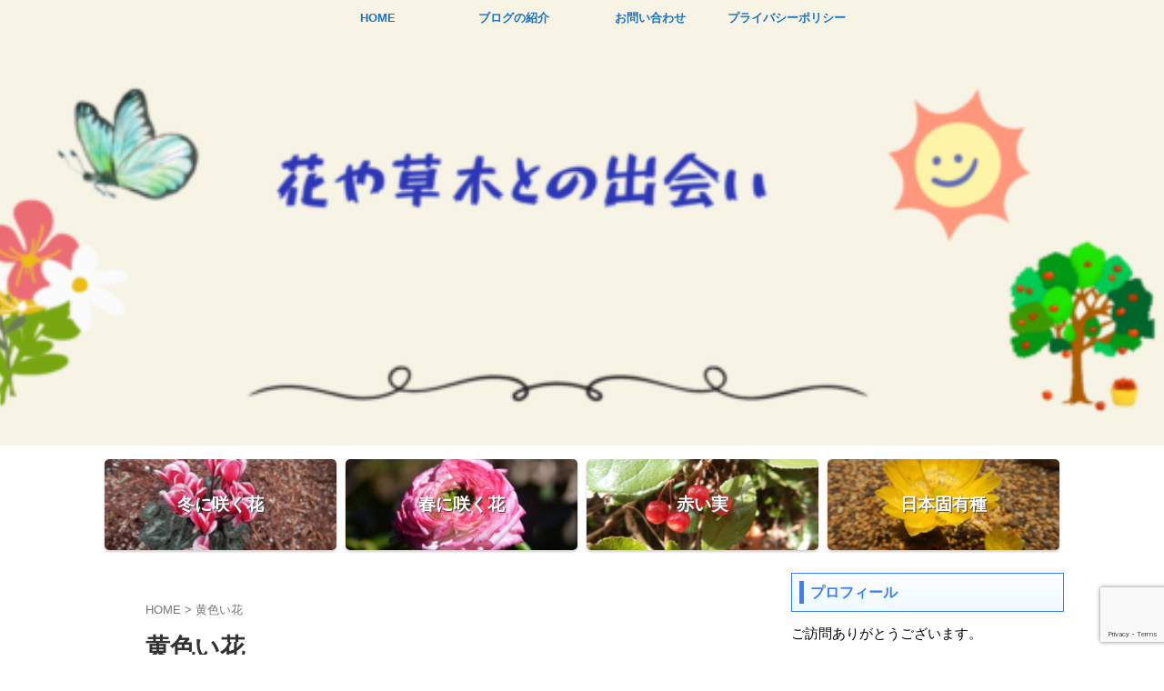

--- FILE ---
content_type: text/html; charset=UTF-8
request_url: https://yamaiki.net/tag/kiiro-hana/page/2/
body_size: 23348
content:
<!DOCTYPE html>
<html lang="ja" class="s-navi-search-overlay toc-style-default">
	<!--<![endif]-->
	<head prefix="og: http://ogp.me/ns# fb: http://ogp.me/ns/fb# article: http://ogp.me/ns/article#">
		
	<!-- Global site tag (gtag.js) - Google Analytics -->
	<script async src="https://www.googletagmanager.com/gtag/js?id=UA-169283668-1"></script>
	<script>
	  window.dataLayer = window.dataLayer || [];
	  function gtag(){dataLayer.push(arguments);}
	  gtag('js', new Date());

	  gtag('config', 'UA-169283668-1');
	</script>
			<meta charset="UTF-8" >
		<meta name="viewport" content="width=device-width,initial-scale=1.0,user-scalable=no,viewport-fit=cover">
		<meta name="format-detection" content="telephone=no" >
		<meta name="referrer" content="no-referrer-when-downgrade"/>

					<meta name="robots" content="noindex,follow">
		
		<link rel="alternate" type="application/rss+xml" title="山に出かけてecoライフ RSS Feed" href="https://yamaiki.net/feed/" />
		<link rel="pingback" href="https://yamaiki.net/xmlrpc.php" >
		<!--[if lt IE 9]>
		<script src="https://yamaiki.net/wp-content/themes/affinger/js/html5shiv.js"></script>
		<![endif]-->
				<meta name='robots' content='max-image-preview:large' />
<title>黄色い花 - 山に出かけてecoライフ - 2ページ</title>
<link rel='dns-prefetch' href='//www.googletagmanager.com' />
<link rel='dns-prefetch' href='//pagead2.googlesyndication.com' />
<script type="text/javascript" id="wpp-js" src="https://yamaiki.net/wp-content/plugins/wordpress-popular-posts/assets/js/wpp.min.js?ver=7.3.6" data-sampling="1" data-sampling-rate="50" data-api-url="https://yamaiki.net/wp-json/wordpress-popular-posts" data-post-id="0" data-token="22b2634cdc" data-lang="0" data-debug="0"></script>
<style id='wp-img-auto-sizes-contain-inline-css' type='text/css'>
img:is([sizes=auto i],[sizes^="auto," i]){contain-intrinsic-size:3000px 1500px}
/*# sourceURL=wp-img-auto-sizes-contain-inline-css */
</style>
<style id='wp-emoji-styles-inline-css' type='text/css'>

	img.wp-smiley, img.emoji {
		display: inline !important;
		border: none !important;
		box-shadow: none !important;
		height: 1em !important;
		width: 1em !important;
		margin: 0 0.07em !important;
		vertical-align: -0.1em !important;
		background: none !important;
		padding: 0 !important;
	}
/*# sourceURL=wp-emoji-styles-inline-css */
</style>
<style id='wp-block-library-inline-css' type='text/css'>
:root{--wp-block-synced-color:#7a00df;--wp-block-synced-color--rgb:122,0,223;--wp-bound-block-color:var(--wp-block-synced-color);--wp-editor-canvas-background:#ddd;--wp-admin-theme-color:#007cba;--wp-admin-theme-color--rgb:0,124,186;--wp-admin-theme-color-darker-10:#006ba1;--wp-admin-theme-color-darker-10--rgb:0,107,160.5;--wp-admin-theme-color-darker-20:#005a87;--wp-admin-theme-color-darker-20--rgb:0,90,135;--wp-admin-border-width-focus:2px}@media (min-resolution:192dpi){:root{--wp-admin-border-width-focus:1.5px}}.wp-element-button{cursor:pointer}:root .has-very-light-gray-background-color{background-color:#eee}:root .has-very-dark-gray-background-color{background-color:#313131}:root .has-very-light-gray-color{color:#eee}:root .has-very-dark-gray-color{color:#313131}:root .has-vivid-green-cyan-to-vivid-cyan-blue-gradient-background{background:linear-gradient(135deg,#00d084,#0693e3)}:root .has-purple-crush-gradient-background{background:linear-gradient(135deg,#34e2e4,#4721fb 50%,#ab1dfe)}:root .has-hazy-dawn-gradient-background{background:linear-gradient(135deg,#faaca8,#dad0ec)}:root .has-subdued-olive-gradient-background{background:linear-gradient(135deg,#fafae1,#67a671)}:root .has-atomic-cream-gradient-background{background:linear-gradient(135deg,#fdd79a,#004a59)}:root .has-nightshade-gradient-background{background:linear-gradient(135deg,#330968,#31cdcf)}:root .has-midnight-gradient-background{background:linear-gradient(135deg,#020381,#2874fc)}:root{--wp--preset--font-size--normal:16px;--wp--preset--font-size--huge:42px}.has-regular-font-size{font-size:1em}.has-larger-font-size{font-size:2.625em}.has-normal-font-size{font-size:var(--wp--preset--font-size--normal)}.has-huge-font-size{font-size:var(--wp--preset--font-size--huge)}.has-text-align-center{text-align:center}.has-text-align-left{text-align:left}.has-text-align-right{text-align:right}.has-fit-text{white-space:nowrap!important}#end-resizable-editor-section{display:none}.aligncenter{clear:both}.items-justified-left{justify-content:flex-start}.items-justified-center{justify-content:center}.items-justified-right{justify-content:flex-end}.items-justified-space-between{justify-content:space-between}.screen-reader-text{border:0;clip-path:inset(50%);height:1px;margin:-1px;overflow:hidden;padding:0;position:absolute;width:1px;word-wrap:normal!important}.screen-reader-text:focus{background-color:#ddd;clip-path:none;color:#444;display:block;font-size:1em;height:auto;left:5px;line-height:normal;padding:15px 23px 14px;text-decoration:none;top:5px;width:auto;z-index:100000}html :where(.has-border-color){border-style:solid}html :where([style*=border-top-color]){border-top-style:solid}html :where([style*=border-right-color]){border-right-style:solid}html :where([style*=border-bottom-color]){border-bottom-style:solid}html :where([style*=border-left-color]){border-left-style:solid}html :where([style*=border-width]){border-style:solid}html :where([style*=border-top-width]){border-top-style:solid}html :where([style*=border-right-width]){border-right-style:solid}html :where([style*=border-bottom-width]){border-bottom-style:solid}html :where([style*=border-left-width]){border-left-style:solid}html :where(img[class*=wp-image-]){height:auto;max-width:100%}:where(figure){margin:0 0 1em}html :where(.is-position-sticky){--wp-admin--admin-bar--position-offset:var(--wp-admin--admin-bar--height,0px)}@media screen and (max-width:600px){html :where(.is-position-sticky){--wp-admin--admin-bar--position-offset:0px}}
/* VK Color Palettes */

/*# sourceURL=wp-block-library-inline-css */
</style><style id='global-styles-inline-css' type='text/css'>
:root{--wp--preset--aspect-ratio--square: 1;--wp--preset--aspect-ratio--4-3: 4/3;--wp--preset--aspect-ratio--3-4: 3/4;--wp--preset--aspect-ratio--3-2: 3/2;--wp--preset--aspect-ratio--2-3: 2/3;--wp--preset--aspect-ratio--16-9: 16/9;--wp--preset--aspect-ratio--9-16: 9/16;--wp--preset--color--black: #000000;--wp--preset--color--cyan-bluish-gray: #abb8c3;--wp--preset--color--white: #ffffff;--wp--preset--color--pale-pink: #f78da7;--wp--preset--color--vivid-red: #cf2e2e;--wp--preset--color--luminous-vivid-orange: #ff6900;--wp--preset--color--luminous-vivid-amber: #fcb900;--wp--preset--color--light-green-cyan: #eefaff;--wp--preset--color--vivid-green-cyan: #00d084;--wp--preset--color--pale-cyan-blue: #8ed1fc;--wp--preset--color--vivid-cyan-blue: #0693e3;--wp--preset--color--vivid-purple: #9b51e0;--wp--preset--color--soft-red: #e92f3d;--wp--preset--color--light-grayish-red: #fdf0f2;--wp--preset--color--vivid-yellow: #ffc107;--wp--preset--color--very-pale-yellow: #fffde7;--wp--preset--color--very-light-gray: #fafafa;--wp--preset--color--very-dark-gray: #313131;--wp--preset--color--original-color-a: #43a047;--wp--preset--color--original-color-b: #795548;--wp--preset--color--original-color-c: #ec407a;--wp--preset--color--original-color-d: #9e9d24;--wp--preset--gradient--vivid-cyan-blue-to-vivid-purple: linear-gradient(135deg,rgb(6,147,227) 0%,rgb(155,81,224) 100%);--wp--preset--gradient--light-green-cyan-to-vivid-green-cyan: linear-gradient(135deg,rgb(122,220,180) 0%,rgb(0,208,130) 100%);--wp--preset--gradient--luminous-vivid-amber-to-luminous-vivid-orange: linear-gradient(135deg,rgb(252,185,0) 0%,rgb(255,105,0) 100%);--wp--preset--gradient--luminous-vivid-orange-to-vivid-red: linear-gradient(135deg,rgb(255,105,0) 0%,rgb(207,46,46) 100%);--wp--preset--gradient--very-light-gray-to-cyan-bluish-gray: linear-gradient(135deg,rgb(238,238,238) 0%,rgb(169,184,195) 100%);--wp--preset--gradient--cool-to-warm-spectrum: linear-gradient(135deg,rgb(74,234,220) 0%,rgb(151,120,209) 20%,rgb(207,42,186) 40%,rgb(238,44,130) 60%,rgb(251,105,98) 80%,rgb(254,248,76) 100%);--wp--preset--gradient--blush-light-purple: linear-gradient(135deg,rgb(255,206,236) 0%,rgb(152,150,240) 100%);--wp--preset--gradient--blush-bordeaux: linear-gradient(135deg,rgb(254,205,165) 0%,rgb(254,45,45) 50%,rgb(107,0,62) 100%);--wp--preset--gradient--luminous-dusk: linear-gradient(135deg,rgb(255,203,112) 0%,rgb(199,81,192) 50%,rgb(65,88,208) 100%);--wp--preset--gradient--pale-ocean: linear-gradient(135deg,rgb(255,245,203) 0%,rgb(182,227,212) 50%,rgb(51,167,181) 100%);--wp--preset--gradient--electric-grass: linear-gradient(135deg,rgb(202,248,128) 0%,rgb(113,206,126) 100%);--wp--preset--gradient--midnight: linear-gradient(135deg,rgb(2,3,129) 0%,rgb(40,116,252) 100%);--wp--preset--font-size--small: .8em;--wp--preset--font-size--medium: 20px;--wp--preset--font-size--large: 1.5em;--wp--preset--font-size--x-large: 42px;--wp--preset--font-size--st-regular: 1em;--wp--preset--font-size--huge: 3em;--wp--preset--spacing--20: 0.44rem;--wp--preset--spacing--30: 0.67rem;--wp--preset--spacing--40: 1rem;--wp--preset--spacing--50: 1.5rem;--wp--preset--spacing--60: 2.25rem;--wp--preset--spacing--70: 3.38rem;--wp--preset--spacing--80: 5.06rem;--wp--preset--spacing--af-spacing-ss: 5px;--wp--preset--spacing--af-spacing-s: 10px;--wp--preset--spacing--af-spacing-m: 20px;--wp--preset--spacing--af-spacing-l: 40px;--wp--preset--spacing--af-spacing-ll: 60px;--wp--preset--spacing--af-spacing-xl: 80px;--wp--preset--spacing--af-spacing-xxl: 100px;--wp--preset--shadow--natural: 6px 6px 9px rgba(0, 0, 0, 0.2);--wp--preset--shadow--deep: 12px 12px 50px rgba(0, 0, 0, 0.4);--wp--preset--shadow--sharp: 6px 6px 0px rgba(0, 0, 0, 0.2);--wp--preset--shadow--outlined: 6px 6px 0px -3px rgb(255, 255, 255), 6px 6px rgb(0, 0, 0);--wp--preset--shadow--crisp: 6px 6px 0px rgb(0, 0, 0);}:where(.is-layout-flex){gap: 0.5em;}:where(.is-layout-grid){gap: 0.5em;}body .is-layout-flex{display: flex;}.is-layout-flex{flex-wrap: wrap;align-items: center;}.is-layout-flex > :is(*, div){margin: 0;}body .is-layout-grid{display: grid;}.is-layout-grid > :is(*, div){margin: 0;}:where(.wp-block-columns.is-layout-flex){gap: 2em;}:where(.wp-block-columns.is-layout-grid){gap: 2em;}:where(.wp-block-post-template.is-layout-flex){gap: 1.25em;}:where(.wp-block-post-template.is-layout-grid){gap: 1.25em;}.has-black-color{color: var(--wp--preset--color--black) !important;}.has-cyan-bluish-gray-color{color: var(--wp--preset--color--cyan-bluish-gray) !important;}.has-white-color{color: var(--wp--preset--color--white) !important;}.has-pale-pink-color{color: var(--wp--preset--color--pale-pink) !important;}.has-vivid-red-color{color: var(--wp--preset--color--vivid-red) !important;}.has-luminous-vivid-orange-color{color: var(--wp--preset--color--luminous-vivid-orange) !important;}.has-luminous-vivid-amber-color{color: var(--wp--preset--color--luminous-vivid-amber) !important;}.has-light-green-cyan-color{color: var(--wp--preset--color--light-green-cyan) !important;}.has-vivid-green-cyan-color{color: var(--wp--preset--color--vivid-green-cyan) !important;}.has-pale-cyan-blue-color{color: var(--wp--preset--color--pale-cyan-blue) !important;}.has-vivid-cyan-blue-color{color: var(--wp--preset--color--vivid-cyan-blue) !important;}.has-vivid-purple-color{color: var(--wp--preset--color--vivid-purple) !important;}.has-black-background-color{background-color: var(--wp--preset--color--black) !important;}.has-cyan-bluish-gray-background-color{background-color: var(--wp--preset--color--cyan-bluish-gray) !important;}.has-white-background-color{background-color: var(--wp--preset--color--white) !important;}.has-pale-pink-background-color{background-color: var(--wp--preset--color--pale-pink) !important;}.has-vivid-red-background-color{background-color: var(--wp--preset--color--vivid-red) !important;}.has-luminous-vivid-orange-background-color{background-color: var(--wp--preset--color--luminous-vivid-orange) !important;}.has-luminous-vivid-amber-background-color{background-color: var(--wp--preset--color--luminous-vivid-amber) !important;}.has-light-green-cyan-background-color{background-color: var(--wp--preset--color--light-green-cyan) !important;}.has-vivid-green-cyan-background-color{background-color: var(--wp--preset--color--vivid-green-cyan) !important;}.has-pale-cyan-blue-background-color{background-color: var(--wp--preset--color--pale-cyan-blue) !important;}.has-vivid-cyan-blue-background-color{background-color: var(--wp--preset--color--vivid-cyan-blue) !important;}.has-vivid-purple-background-color{background-color: var(--wp--preset--color--vivid-purple) !important;}.has-black-border-color{border-color: var(--wp--preset--color--black) !important;}.has-cyan-bluish-gray-border-color{border-color: var(--wp--preset--color--cyan-bluish-gray) !important;}.has-white-border-color{border-color: var(--wp--preset--color--white) !important;}.has-pale-pink-border-color{border-color: var(--wp--preset--color--pale-pink) !important;}.has-vivid-red-border-color{border-color: var(--wp--preset--color--vivid-red) !important;}.has-luminous-vivid-orange-border-color{border-color: var(--wp--preset--color--luminous-vivid-orange) !important;}.has-luminous-vivid-amber-border-color{border-color: var(--wp--preset--color--luminous-vivid-amber) !important;}.has-light-green-cyan-border-color{border-color: var(--wp--preset--color--light-green-cyan) !important;}.has-vivid-green-cyan-border-color{border-color: var(--wp--preset--color--vivid-green-cyan) !important;}.has-pale-cyan-blue-border-color{border-color: var(--wp--preset--color--pale-cyan-blue) !important;}.has-vivid-cyan-blue-border-color{border-color: var(--wp--preset--color--vivid-cyan-blue) !important;}.has-vivid-purple-border-color{border-color: var(--wp--preset--color--vivid-purple) !important;}.has-vivid-cyan-blue-to-vivid-purple-gradient-background{background: var(--wp--preset--gradient--vivid-cyan-blue-to-vivid-purple) !important;}.has-light-green-cyan-to-vivid-green-cyan-gradient-background{background: var(--wp--preset--gradient--light-green-cyan-to-vivid-green-cyan) !important;}.has-luminous-vivid-amber-to-luminous-vivid-orange-gradient-background{background: var(--wp--preset--gradient--luminous-vivid-amber-to-luminous-vivid-orange) !important;}.has-luminous-vivid-orange-to-vivid-red-gradient-background{background: var(--wp--preset--gradient--luminous-vivid-orange-to-vivid-red) !important;}.has-very-light-gray-to-cyan-bluish-gray-gradient-background{background: var(--wp--preset--gradient--very-light-gray-to-cyan-bluish-gray) !important;}.has-cool-to-warm-spectrum-gradient-background{background: var(--wp--preset--gradient--cool-to-warm-spectrum) !important;}.has-blush-light-purple-gradient-background{background: var(--wp--preset--gradient--blush-light-purple) !important;}.has-blush-bordeaux-gradient-background{background: var(--wp--preset--gradient--blush-bordeaux) !important;}.has-luminous-dusk-gradient-background{background: var(--wp--preset--gradient--luminous-dusk) !important;}.has-pale-ocean-gradient-background{background: var(--wp--preset--gradient--pale-ocean) !important;}.has-electric-grass-gradient-background{background: var(--wp--preset--gradient--electric-grass) !important;}.has-midnight-gradient-background{background: var(--wp--preset--gradient--midnight) !important;}.has-small-font-size{font-size: var(--wp--preset--font-size--small) !important;}.has-medium-font-size{font-size: var(--wp--preset--font-size--medium) !important;}.has-large-font-size{font-size: var(--wp--preset--font-size--large) !important;}.has-x-large-font-size{font-size: var(--wp--preset--font-size--x-large) !important;}
/*# sourceURL=global-styles-inline-css */
</style>

<style id='classic-theme-styles-inline-css' type='text/css'>
/*! This file is auto-generated */
.wp-block-button__link{color:#fff;background-color:#32373c;border-radius:9999px;box-shadow:none;text-decoration:none;padding:calc(.667em + 2px) calc(1.333em + 2px);font-size:1.125em}.wp-block-file__button{background:#32373c;color:#fff;text-decoration:none}
/*# sourceURL=/wp-includes/css/classic-themes.min.css */
</style>
<link rel='stylesheet' id='vk-components-style-css' href='https://yamaiki.net/wp-content/plugins/vk-blocks/vendor/vektor-inc/vk-component/src//assets/css/vk-components.css?ver=1.6.5' type='text/css' media='all' />
<link rel='stylesheet' id='contact-form-7-css' href='https://yamaiki.net/wp-content/plugins/contact-form-7/includes/css/styles.css?ver=6.1.4' type='text/css' media='all' />
<link rel='stylesheet' id='vk-swiper-style-css' href='https://yamaiki.net/wp-content/plugins/vk-blocks/vendor/vektor-inc/vk-swiper/src/assets/css/swiper-bundle.min.css?ver=11.0.2' type='text/css' media='all' />
<link rel='stylesheet' id='vkblocks-bootstrap-css' href='https://yamaiki.net/wp-content/plugins/vk-blocks/build/bootstrap_vk_using.css?ver=4.3.1' type='text/css' media='all' />
<link rel='stylesheet' id='wordpress-popular-posts-css-css' href='https://yamaiki.net/wp-content/plugins/wordpress-popular-posts/assets/css/wpp.css?ver=7.3.6' type='text/css' media='all' />
<link rel='stylesheet' id='normalize-css' href='https://yamaiki.net/wp-content/themes/affinger/css/normalize.css?ver=1.5.9' type='text/css' media='all' />
<link rel='stylesheet' id='st_svg-css' href='https://yamaiki.net/wp-content/themes/affinger/st_svg/style.css?ver=20210719' type='text/css' media='all' />
<link rel='stylesheet' id='slick-css' href='https://yamaiki.net/wp-content/themes/affinger/vendor/slick/slick.css?ver=1.8.0' type='text/css' media='all' />
<link rel='stylesheet' id='slick-theme-css' href='https://yamaiki.net/wp-content/themes/affinger/vendor/slick/slick-theme.css?ver=1.8.0' type='text/css' media='all' />
<link rel='stylesheet' id='fonts-googleapis-roboto400-css' href='//fonts.googleapis.com/css2?family=Roboto%3Awght%40400&#038;display=swap&#038;ver=6.9' type='text/css' media='all' />
<link rel='stylesheet' id='style-css' href='https://yamaiki.net/wp-content/themes/affinger/style.css?ver=20210719' type='text/css' media='all' />
<link rel='stylesheet' id='child-style-css' href='https://yamaiki.net/wp-content/themes/affinger-child/style.css?ver=20210719' type='text/css' media='all' />
<link rel='stylesheet' id='single-css' href='https://yamaiki.net/wp-content/themes/affinger/st-rankcss.php' type='text/css' media='all' />
<link rel='stylesheet' id='af-custom-fields-frontend-css' href='https://yamaiki.net/wp-content/themes/affinger/af-custom-fields/css/frontend.css?ver=1.0.0' type='text/css' media='all' />
<link rel='stylesheet' id='vk-blocks-build-css-css' href='https://yamaiki.net/wp-content/plugins/vk-blocks/build/block-build.css?ver=1.115.0.1' type='text/css' media='all' />
<style id='vk-blocks-build-css-inline-css' type='text/css'>
:root { --vk-size-text: 16px; /* --vk-color-primary is deprecated. */ --vk-color-primary:#337ab7; }

	:root {
		--vk_image-mask-circle: url(https://yamaiki.net/wp-content/plugins/vk-blocks/inc/vk-blocks/images/circle.svg);
		--vk_image-mask-wave01: url(https://yamaiki.net/wp-content/plugins/vk-blocks/inc/vk-blocks/images/wave01.svg);
		--vk_image-mask-wave02: url(https://yamaiki.net/wp-content/plugins/vk-blocks/inc/vk-blocks/images/wave02.svg);
		--vk_image-mask-wave03: url(https://yamaiki.net/wp-content/plugins/vk-blocks/inc/vk-blocks/images/wave03.svg);
		--vk_image-mask-wave04: url(https://yamaiki.net/wp-content/plugins/vk-blocks/inc/vk-blocks/images/wave04.svg);
	}
	

	:root {

		--vk-balloon-border-width:1px;

		--vk-balloon-speech-offset:-12px;
	}
	

	:root {
		--vk_flow-arrow: url(https://yamaiki.net/wp-content/plugins/vk-blocks/inc/vk-blocks/images/arrow_bottom.svg);
	}
	
/*# sourceURL=vk-blocks-build-css-inline-css */
</style>
<link rel='stylesheet' id='vk-font-awesome-css' href='https://yamaiki.net/wp-content/plugins/vk-blocks/vendor/vektor-inc/font-awesome-versions/src/versions/6/css/all.min.css?ver=6.6.0' type='text/css' media='all' />
<link rel='stylesheet' id='st-themecss-css' href='https://yamaiki.net/wp-content/themes/affinger/st-themecss-loader.php?ver=6.9' type='text/css' media='all' />
<script type="text/javascript" src="https://yamaiki.net/wp-includes/js/jquery/jquery.min.js?ver=3.7.1" id="jquery-core-js"></script>
<script type="text/javascript" src="https://yamaiki.net/wp-includes/js/jquery/jquery-migrate.min.js?ver=3.4.1" id="jquery-migrate-js"></script>
<link rel="https://api.w.org/" href="https://yamaiki.net/wp-json/" /><link rel="alternate" title="JSON" type="application/json" href="https://yamaiki.net/wp-json/wp/v2/tags/189" /><meta name="generator" content="Site Kit by Google 1.168.0" />            <style id="wpp-loading-animation-styles">@-webkit-keyframes bgslide{from{background-position-x:0}to{background-position-x:-200%}}@keyframes bgslide{from{background-position-x:0}to{background-position-x:-200%}}.wpp-widget-block-placeholder,.wpp-shortcode-placeholder{margin:0 auto;width:60px;height:3px;background:#dd3737;background:linear-gradient(90deg,#dd3737 0%,#571313 10%,#dd3737 100%);background-size:200% auto;border-radius:3px;-webkit-animation:bgslide 1s infinite linear;animation:bgslide 1s infinite linear}</style>
            <link rel="prev" href="https://yamaiki.net/tag/kiiro-hana/" />
<link rel="next" href="https://yamaiki.net/tag/kiiro-hana/page/3/" />
<meta name="google-site-verification" content=""aohpwoxzlyrb_s0qyzsahuvrvoof8ufi1uzdufmy6fy"" />
<script async src="https://pagead2.googlesyndication.com/pagead/js/adsbygoogle.js?client=ca-pub-2326596014537476"
     crossorigin="anonymous"></script>

<!-- Site Kit が追加した Google AdSense メタタグ -->
<meta name="google-adsense-platform-account" content="ca-host-pub-2644536267352236">
<meta name="google-adsense-platform-domain" content="sitekit.withgoogle.com">
<!-- Site Kit が追加した End Google AdSense メタタグ -->
<style type="text/css">.recentcomments a{display:inline !important;padding:0 !important;margin:0 !important;}</style>
<!-- Google AdSense スニペット (Site Kit が追加) -->
<script type="text/javascript" async="async" src="https://pagead2.googlesyndication.com/pagead/js/adsbygoogle.js?client=ca-pub-2326596014537476&amp;host=ca-host-pub-2644536267352236" crossorigin="anonymous"></script>

<!-- (ここまで) Google AdSense スニペット (Site Kit が追加) -->
<link rel="icon" href="https://yamaiki.net/wp-content/uploads/2020/01/cropped-logo-04-32x32.png" sizes="32x32" />
<link rel="icon" href="https://yamaiki.net/wp-content/uploads/2020/01/cropped-logo-04-192x192.png" sizes="192x192" />
<link rel="apple-touch-icon" href="https://yamaiki.net/wp-content/uploads/2020/01/cropped-logo-04-180x180.png" />
<meta name="msapplication-TileImage" content="https://yamaiki.net/wp-content/uploads/2020/01/cropped-logo-04-270x270.png" />
		
<!-- OGP -->

<meta property="og:type" content="website">
<meta property="og:title" content="山に出かけてecoライフ">
<meta property="og:url" content="https://yamaiki.net">
<meta property="og:description" content="花や草木との出会い">
<meta property="og:site_name" content="山に出かけてecoライフ">
<meta property="og:image" content="https://yamaiki.net/wp-content/themes/affinger/images/no-img.png">


		<meta name="twitter:site" content="@Tani202001_2">

	<meta name="twitter:card" content="summary_large_image">
	
<meta name="twitter:title" content="山に出かけてecoライフ">
<meta name="twitter:description" content="花や草木との出会い">
<meta name="twitter:image" content="https://yamaiki.net/wp-content/themes/affinger/images/no-img.png">
<!-- /OGP -->
			
			<script>
			(function (window, document, $, undefined) {
				'use strict';

				function transparentize(selector) {
					var scrollTop = $(window).scrollTop();
					var windowHeight = $(window).height();

					$(selector).each(function () {
						var $img = $(this);
						var imgTop = $img.offset().top;

						if (imgTop >= scrollTop + windowHeight) {
							$img.css("opacity", "0");
						}
					});
				}

				function fadeIn(selector) {
					var scrollTop = $(window).scrollTop();
					var windowHeight = $(window).height();

					$(selector).each(function () {
						var $img = $(this);
						var imgTop = $img.offset().top;

						if (scrollTop > imgTop - windowHeight + 100) {
							$img.animate({
								"opacity": "1"
							}, 1000);
						}
					});
				}

				$(function () {
					var timer;
					var selector = 'img';
					var onEvent = fadeIn.bind(null, selector);

					transparentize(selector);

					$(window).on('orientationchange resize', function () {
						if (timer) {
							clearTimeout(timer);
						}

						timer = setTimeout(onEvent, 100);
					});

					$(window).on('scroll', onEvent);
				});
			}(window, window.document, jQuery));
		</script>
	


<script>
	(function (window, document, $, undefined) {
		'use strict';

		var SlideBox = (function () {
			/**
			 * @param $element
			 *
			 * @constructor
			 */
			function SlideBox($element) {
				this._$element = $element;
			}

			SlideBox.prototype.$content = function () {
				return this._$element.find('[data-st-slidebox-content]');
			};

			SlideBox.prototype.$toggle = function () {
				return this._$element.find('[data-st-slidebox-toggle]');
			};

			SlideBox.prototype.$icon = function () {
				return this._$element.find('[data-st-slidebox-icon]');
			};

			SlideBox.prototype.$text = function () {
				return this._$element.find('[data-st-slidebox-text]');
			};

			SlideBox.prototype.is_expanded = function () {
				return !!(this._$element.filter('[data-st-slidebox-expanded="true"]').length);
			};

			SlideBox.prototype.expand = function () {
				var self = this;

				this.$content().slideDown()
					.promise()
					.then(function () {
						var $icon = self.$icon();
						var $text = self.$text();

						$icon.removeClass($icon.attr('data-st-slidebox-icon-collapsed'))
							.addClass($icon.attr('data-st-slidebox-icon-expanded'))

						$text.text($text.attr('data-st-slidebox-text-expanded'))

						self._$element.removeClass('is-collapsed')
							.addClass('is-expanded');

						self._$element.attr('data-st-slidebox-expanded', 'true');
					});
			};

			SlideBox.prototype.collapse = function () {
				var self = this;

				this.$content().slideUp()
					.promise()
					.then(function () {
						var $icon = self.$icon();
						var $text = self.$text();

						$icon.removeClass($icon.attr('data-st-slidebox-icon-expanded'))
							.addClass($icon.attr('data-st-slidebox-icon-collapsed'))

						$text.text($text.attr('data-st-slidebox-text-collapsed'))

						self._$element.removeClass('is-expanded')
							.addClass('is-collapsed');

						self._$element.attr('data-st-slidebox-expanded', 'false');
					});
			};

			SlideBox.prototype.toggle = function () {
				if (this.is_expanded()) {
					this.collapse();
				} else {
					this.expand();
				}
			};

			SlideBox.prototype.add_event_listeners = function () {
				var self = this;

				this.$toggle().on('click', function (event) {
					self.toggle();
				});
			};

			SlideBox.prototype.initialize = function () {
				this.add_event_listeners();
			};

			return SlideBox;
		}());

		function on_ready() {
			var slideBoxes = [];

			$('[data-st-slidebox]').each(function () {
				var $element = $(this);
				var slideBox = new SlideBox($element);

				slideBoxes.push(slideBox);

				slideBox.initialize();
			});

			return slideBoxes;
		}

		$(on_ready);
	}(window, window.document, jQuery));
</script>

	<script>
		(function (window, document, $, undefined) {
			'use strict';

			$(function(){
			$('.post h2:not([class^="is-style-st-heading-custom-"]):not([class*=" is-style-st-heading-custom-"]):not(.st-css-no2) , .h2modoki').wrapInner('<span class="st-dash-design"></span>');
			})
		}(window, window.document, jQuery));
	</script>

<script>
	(function (window, document, $, undefined) {
		'use strict';

		$(function(){
			/* 第一階層のみの目次にクラスを挿入 */
			$("#toc_container:not(:has(ul ul))").addClass("only-toc");
			/* アコーディオンメニュー内のカテゴリーにクラス追加 */
			$(".st-ac-box ul:has(.cat-item)").each(function(){
				$(this).addClass("st-ac-cat");
			});
		});
	}(window, window.document, jQuery));
</script>

<script>
	(function (window, document, $, undefined) {
		'use strict';

		$(function(){
									$('.st-star').parent('.rankh4').css('padding-bottom','5px'); // スターがある場合のランキング見出し調整
		});
	}(window, window.document, jQuery));
</script>




	<script>
		(function (window, document, $, undefined) {
			'use strict';

			$(function() {
				$('.is-style-st-paragraph-kaiwa').wrapInner('<span class="st-paragraph-kaiwa-text">');
			});
		}(window, window.document, jQuery));
	</script>

	<script>
		(function (window, document, $, undefined) {
			'use strict';

			$(function() {
				$('.is-style-st-paragraph-kaiwa-b').wrapInner('<span class="st-paragraph-kaiwa-text">');
			});
		}(window, window.document, jQuery));
	</script>

<script>
	/* Gutenbergスタイルを調整 */
	(function (window, document, $, undefined) {
		'use strict';

		$(function() {
			$( '[class^="is-style-st-paragraph-"],[class*=" is-style-st-paragraph-"]' ).wrapInner( '<span class="st-noflex"></span>' );
		});
	}(window, window.document, jQuery));
</script>




			</head>
	<body ontouchstart="" class="archive paged tag tag-kiiro-hana tag-189 paged-2 tag-paged-2 wp-theme-affinger wp-child-theme-affinger-child fa_v6_css vk-blocks st-af not-front-page" >
<script src="//accaii.com/nakaoka1111/script.js" async></script><noscript><img src="//accaii.com/nakaoka1111/script?guid=on"></noscript>
				<div id="st-ami">
				<div id="wrapper" class="" ontouchstart="">
				<div id="wrapper-in">

					

<header id="">
	<div id="header-full">
		<div id="headbox-bg-fixed">
			<div id="headbox-bg">
				<div id="headbox">

						<nav id="s-navi" class="pcnone" data-st-nav data-st-nav-type="tracked">
		<dl class="acordion is-active" data-st-nav-primary>
			<dt class="trigger">
				<p class="acordion_button"><span class="op op-menu has-text"><i class="st-fa st-svg-menu_cut"></i></span></p>

									<p class="acordion_button acordion_button_search"><span class="op op-search"><i class="st-fa st-svg-search_s op-search-close_cut"></i></span></p>
				
									<div id="st-mobile-logo"></div>
				
				<!-- 追加メニュー -->
				
				<!-- 追加メニュー2 -->
				
			</dt>

			<dd class="acordion_tree">
				<div class="acordion_tree_content">

					
					<div class="menu-%e3%83%a1%e3%82%a4%e3%83%b3-container"><ul id="menu-%e3%83%a1%e3%82%a4%e3%83%b3" class="menu"><li id="menu-item-78" class="menu-item menu-item-type-custom menu-item-object-custom menu-item-home menu-item-78"><a href="https://yamaiki.net/"><span class="menu-item-label">HOME</span></a></li>
<li id="menu-item-129" class="menu-item menu-item-type-custom menu-item-object-custom menu-item-129"><a href="https://yamaiki.net/blogintroduction/"><span class="menu-item-label">ブログの紹介</span></a></li>
<li id="menu-item-271" class="menu-item menu-item-type-post_type menu-item-object-page menu-item-271"><a href="https://yamaiki.net/contactus/"><span class="menu-item-label">お問い合わせ</span></a></li>
<li id="menu-item-2659" class="menu-item menu-item-type-post_type menu-item-object-page menu-item-privacy-policy menu-item-2659"><a rel="privacy-policy" href="https://yamaiki.net/privacy-policy/"><span class="menu-item-label">プライバシーポリシー</span></a></li>
</ul></div>
					<div class="clear"></div>

					
				</div>
			</dd>

							<dd class="acordion_search">
					<div class="acordion_search_content">
													<div id="search" class="search-custom-d">
	<form method="get" id="searchform" action="https://yamaiki.net/">
		<label class="hidden" for="s">
					</label>
		<input type="text" placeholder="" value="" name="s" id="s" />
		<input type="submit" value="&#xf002;" class="st-fa" id="searchsubmit" />
	</form>
</div>
<!-- /stinger -->
											</div>
				</dd>
					</dl>

					</nav>

											<div id="header-l">
							
							<div id="st-text-logo">
									<!-- ロゴ又はブログ名 -->
    
							</div>
						</div><!-- /#header-l -->
					
					<div id="header-r" class="smanone">
						
					</div><!-- /#header-r -->

				</div><!-- /#headbox -->
			</div><!-- /#headbox-bg clearfix -->
		</div><!-- /#headbox-bg-fixed -->

		
		
		
		
			

			<div id="gazou-wide">
					<div id="st-menubox">
			<div id="st-menuwide">
				<div id="st-menuwide-fixed">
					<nav class="smanone clearfix"><ul id="menu-%e3%83%a1%e3%82%a4%e3%83%b3-1" class="menu"><li class="menu-item menu-item-type-custom menu-item-object-custom menu-item-home menu-item-78"><a href="https://yamaiki.net/">HOME</a></li>
<li class="menu-item menu-item-type-custom menu-item-object-custom menu-item-129"><a href="https://yamaiki.net/blogintroduction/">ブログの紹介</a></li>
<li class="menu-item menu-item-type-post_type menu-item-object-page menu-item-271"><a href="https://yamaiki.net/contactus/">お問い合わせ</a></li>
<li class="menu-item menu-item-type-post_type menu-item-object-page menu-item-privacy-policy menu-item-2659"><a rel="privacy-policy" href="https://yamaiki.net/privacy-policy/">プライバシーポリシー</a></li>
</ul></nav>				</div>
			</div>
		</div>
										<div id="st-headerbox">
						<div id="st-header">
							<div class="st-header-image-color-filter"></div>
						</div>
					</div>
									</div>
		
	</div><!-- #header-full -->

	



		<div id="st-header-cardlink-wrapper">
		<ul id="st-header-cardlink" class="st-cardlink-column-d st-cardlink-column-4">
							
														
					<li class="st-cardlink-card has-bg has-link"
						style="background-image: url(https://yamaiki.net/wp-content/uploads/2023/12/DSCN7976-300x225.jpg);">
													<a class="st-cardlink-card-link" href="https://yamaiki.net/tag/bloomingflowers-winter/">
								<div class="st-cardlink-card-text">
									冬に咲く花								</div>
							</a>
											</li>
				
							
														
					<li class="st-cardlink-card has-bg has-link"
						style="background-image: url(https://yamaiki.net/wp-content/uploads/2025/12/DSC_0398-300x200.jpg);">
													<a class="st-cardlink-card-link" href="https://yamaiki.net/tag/flowers-springblooming/#google_vignette">
								<div class="st-cardlink-card-text">
									春に咲く花								</div>
							</a>
											</li>
				
							
														
					<li class="st-cardlink-card has-bg has-link"
						style="background-image: url(https://yamaiki.net/wp-content/uploads/2022/01/DSCN8045ヤブコウジ-300x225.jpg);">
													<a class="st-cardlink-card-link" href="https://yamaiki.net/tag/red-fruit/">
								<div class="st-cardlink-card-text">
									赤い実								</div>
							</a>
											</li>
				
							
														
					<li class="st-cardlink-card has-bg has-link"
						style="background-image: url(https://yamaiki.net/wp-content/uploads/2025/12/Gemini_Generated_Image_rdsev8rdsev8rdse-300x219.png);">
													<a class="st-cardlink-card-link" href="https://yamaiki.net/tag/nihonkoyusyu/">
								<div class="st-cardlink-card-text">
									日本固有種								</div>
							</a>
											</li>
				
					</ul>
	</div>


</header>

					<div id="content-w">

						
						

<div id="content" class="clearfix">
	<div id="contentInner">
		<main >
			<article>
				<!--ぱんくず -->
									<div id="breadcrumb">
					<ol>
						<li><a href="https://yamaiki.net"><span>HOME</span></a> > </li>
						<li>黄色い花</li>
					</ol>
					</div>
								<!--/ ぱんくず -->
				<!--ループ開始-->
				<div class="post">
					<h1 class="entry-title">
													黄色い花											</h1>
				</div><!-- /post -->
				<aside>
					<div class="kanren">
			
		<dl class="clearfix">
			<dt>
				
	<a href="https://yamaiki.net/2023/10/24/osabafuuro/">
					<img width="150" height="150" src="https://yamaiki.net/wp-content/uploads/2023/10/DSCN9625-150x150.jpg" class="attachment-st_thumb150 size-st_thumb150 wp-post-image" alt="オサバフウロ" srcset="https://yamaiki.net/wp-content/uploads/2023/10/DSCN9625-150x150.jpg 150w, https://yamaiki.net/wp-content/uploads/2023/10/DSCN9625-100x100.jpg 100w" sizes="(max-width: 150px) 100vw, 150px" />			</a>

			</dt>
			<dd>
				
	
	<p class="st-catgroup itiran-category">
		<a href="https://yamaiki.net/category/souhon/wild-grass/yasou-tanensou/" title="View all posts in 多年草" rel="category tag"><span class="catname st-catid287">多年草</span></a> <a href="https://yamaiki.net/category/souhon/" title="View all posts in 草本" rel="category tag"><span class="catname st-catid5">草本</span></a> <a href="https://yamaiki.net/category/souhon/wild-grass/" title="View all posts in 野草" rel="category tag"><span class="catname st-catid104">野草</span></a>	</p>
				<h3><a href="https://yamaiki.net/2023/10/24/osabafuuro/">
						ふれると葉が閉じるオサバフウロ（筬葉風露）に咲く黄色い花					</a></h3>

					<div class="blog_info">
		<p>
							<i class="st-fa st-svg-clock-o"></i>2023/10/24										&nbsp;<span class="pcone">
						<i class="st-fa st-svg-tags"></i>&nbsp;<a href="https://yamaiki.net/tag/flower%ef%bc%8dsummer/" rel="tag">夏に咲く花</a>, <a href="https://yamaiki.net/tag/gairaisyokubutu/" rel="tag">外来植物</a>, <a href="https://yamaiki.net/tag/flowers-bloominginautumn/" rel="tag">秋に咲く花</a>, <a href="https://yamaiki.net/tag/kiiro-hana/" rel="tag">黄色い花</a>				</span>
					</p>
	</div>

					<div class="st-excerpt smanone">
					<p>オサバフウロは、たくさんの羽状複葉が放射状につき、その中心部から伸びた茎の先端に、小さく黄色い花が花序になって咲きます。羽状複葉は、18～30枚ほどの長楕円状の小葉からなり、触れると閉じます。熱帯アジ ... </p>
			</div>

				
			</dd>
		</dl>
			
		<dl class="clearfix">
			<dt>
				
	<a href="https://yamaiki.net/2023/07/29/asaza/" class="custom-link no-lightbox" title="アサザ" onclick="event.stopPropagation()" target="_self">
					<img width="150" height="150" src="https://yamaiki.net/wp-content/uploads/2023/07/アサザ-150x150.jpg" class="attachment-st_thumb150 size-st_thumb150 wp-post-image" alt="アサザ" srcset="https://yamaiki.net/wp-content/uploads/2023/07/アサザ-150x150.jpg 150w, https://yamaiki.net/wp-content/uploads/2023/07/アサザ-100x100.jpg 100w" sizes="(max-width: 150px) 100vw, 150px" />			</a>

			</dt>
			<dd>
				
	
	<p class="st-catgroup itiran-category">
		<a href="https://yamaiki.net/category/souhon/wild-grass/yasou-tanensou/" title="View all posts in 多年草" rel="category tag"><span class="catname st-catid287">多年草</span></a> <a href="https://yamaiki.net/category/souhon/" title="View all posts in 草本" rel="category tag"><span class="catname st-catid5">草本</span></a> <a href="https://yamaiki.net/category/souhon/wild-grass/" title="View all posts in 野草" rel="category tag"><span class="catname st-catid104">野草</span></a>	</p>
				<h3><a href="https://yamaiki.net/2023/07/29/asaza/">
						水面で咲くアサザ(浅沙、阿佐佐)の黄色い花					</a></h3>

					<div class="blog_info">
		<p>
							<i class="st-fa st-svg-refresh"></i>2025/7/18										&nbsp;<span class="pcone">
						<i class="st-fa st-svg-tags"></i>&nbsp;<a href="https://yamaiki.net/tag/flower%ef%bc%8dsummer/" rel="tag">夏に咲く花</a>, <a href="https://yamaiki.net/tag/flowers-springblooming/" rel="tag">春に咲く花</a>, <a href="https://yamaiki.net/tag/flowers-bloominginautumn/" rel="tag">秋に咲く花</a>, <a href="https://yamaiki.net/tag/kiiro-hana/" rel="tag">黄色い花</a>				</span>
					</p>
	</div>

					<div class="st-excerpt smanone">
					<p>アサザは、万葉の時代から親しまれてきた浮葉性の多年草です。本州から九州の沼や池などに自生し、5～9月ごろに、直径3～4cmほどの黄色く可愛い花を咲かせます。6枚の花びらの縁にフリルのような切れ込みがあ ... </p>
			</div>

				
			</dd>
		</dl>
			
		<dl class="clearfix">
			<dt>
				
	<a href="https://yamaiki.net/2023/06/09/kometubutumekusa/">
					<img width="150" height="150" src="https://yamaiki.net/wp-content/uploads/2023/06/コメツブ-150x150.jpg" class="attachment-st_thumb150 size-st_thumb150 wp-post-image" alt="コメツブツメクサ" srcset="https://yamaiki.net/wp-content/uploads/2023/06/コメツブ-150x150.jpg 150w, https://yamaiki.net/wp-content/uploads/2023/06/コメツブ-100x100.jpg 100w" sizes="(max-width: 150px) 100vw, 150px" />			</a>

			</dt>
			<dd>
				
	
	<p class="st-catgroup itiran-category">
		<a href="https://yamaiki.net/category/souhon/wild-grass/yasou-itinensou/" title="View all posts in 一年草" rel="category tag"><span class="catname st-catid284">一年草</span></a> <a href="https://yamaiki.net/category/souhon/" title="View all posts in 草本" rel="category tag"><span class="catname st-catid5">草本</span></a> <a href="https://yamaiki.net/category/souhon/wild-grass/" title="View all posts in 野草" rel="category tag"><span class="catname st-catid104">野草</span></a>	</p>
				<h3><a href="https://yamaiki.net/2023/06/09/kometubutumekusa/">
						小さく黄色い花が咲くクローバーの仲間、コメツブツメクサ（米粒詰草）					</a></h3>

					<div class="blog_info">
		<p>
							<i class="st-fa st-svg-refresh"></i>2024/5/17										&nbsp;<span class="pcone">
						<i class="st-fa st-svg-tags"></i>&nbsp;<a href="https://yamaiki.net/tag/syokanisakihana/" rel="tag">初夏に咲く花</a>, <a href="https://yamaiki.net/tag/flower%ef%bc%8dsummer/" rel="tag">夏に咲く花</a>, <a href="https://yamaiki.net/tag/gairaisyokubutu/" rel="tag">外来植物</a>, <a href="https://yamaiki.net/tag/kiiro-hana/" rel="tag">黄色い花</a>				</span>
					</p>
	</div>

					<div class="st-excerpt smanone">
					<p>コメツブツメクサ（米粒詰草）は、5～7月頃に直径7ｍｍほどの小さな黄色い球状の花を咲かせる野草で、クローバーの仲間です。ヨーロッパから西アジア地方原産のマメ科シャジクソウ属の一年草で、日本では1930 ... </p>
			</div>

				
			</dd>
		</dl>
			
		<dl class="clearfix">
			<dt>
				
	<a href="https://yamaiki.net/2023/05/11/kinpouge/" class="custom-link no-lightbox" title="キンポウゲ" onclick="event.stopPropagation()" target="_self">
					<img width="150" height="150" src="https://yamaiki.net/wp-content/uploads/2023/05/名称未設定-500-x-500-px-150x150.png" class="attachment-st_thumb150 size-st_thumb150 wp-post-image" alt="キンポウゲ" srcset="https://yamaiki.net/wp-content/uploads/2023/05/名称未設定-500-x-500-px-150x150.png 150w, https://yamaiki.net/wp-content/uploads/2023/05/名称未設定-500-x-500-px-300x300.png 300w, https://yamaiki.net/wp-content/uploads/2023/05/名称未設定-500-x-500-px-100x100.png 100w, https://yamaiki.net/wp-content/uploads/2023/05/名称未設定-500-x-500-px.png 500w" sizes="(max-width: 150px) 100vw, 150px" />			</a>

			</dt>
			<dd>
				
	
	<p class="st-catgroup itiran-category">
		<a href="https://yamaiki.net/category/souhon/wild-grass/yasou-tanensou/" title="View all posts in 多年草" rel="category tag"><span class="catname st-catid287">多年草</span></a> <a href="https://yamaiki.net/category/souhon/" title="View all posts in 草本" rel="category tag"><span class="catname st-catid5">草本</span></a> <a href="https://yamaiki.net/category/souhon/wild-grass/" title="View all posts in 野草" rel="category tag"><span class="catname st-catid104">野草</span></a>	</p>
				<h3><a href="https://yamaiki.net/2023/05/11/kinpouge/">
						道端で咲く黄色い花、キンポウゲ（金鳳花、別名：ウマノアシガタ）					</a></h3>

					<div class="blog_info">
		<p>
							<i class="st-fa st-svg-refresh"></i>2025/5/3										&nbsp;<span class="pcone">
						<i class="st-fa st-svg-tags"></i>&nbsp;<a href="https://yamaiki.net/tag/syokanisakihana/" rel="tag">初夏に咲く花</a>, <a href="https://yamaiki.net/tag/flowers-springblooming/" rel="tag">春に咲く花</a>, <a href="https://yamaiki.net/tag/yudoku-syokubutu/" rel="tag">有毒植物</a>, <a href="https://yamaiki.net/tag/kiiro-hana/" rel="tag">黄色い花</a>				</span>
					</p>
	</div>

					<div class="st-excerpt smanone">
					<p>キンポウゲ（金鳳花）は、ウマノアシガタ（馬の脚形）とも呼ばれ、日本全土の道端などで見られるキンポウゲ科の多年草です。4～6月に、直径2cmほどの黄色い花を咲かせます。花びらは5枚で光沢があり、中心部に ... </p>
			</div>

				
			</dd>
		</dl>
			
		<dl class="clearfix">
			<dt>
				
	<a href="https://yamaiki.net/2023/04/25/togeminokitunenobotan/" class="custom-link no-lightbox" title="トゲミノキツネノボタン" onclick="event.stopPropagation()" target="_self">
					<img width="150" height="150" src="https://yamaiki.net/wp-content/uploads/2023/04/DSCN8321-150x150.jpg" class="attachment-st_thumb150 size-st_thumb150 wp-post-image" alt="トゲミノキツネノボタン" srcset="https://yamaiki.net/wp-content/uploads/2023/04/DSCN8321-150x150.jpg 150w, https://yamaiki.net/wp-content/uploads/2023/04/DSCN8321-100x100.jpg 100w" sizes="(max-width: 150px) 100vw, 150px" />			</a>

			</dt>
			<dd>
				
	
	<p class="st-catgroup itiran-category">
		<a href="https://yamaiki.net/category/souhon/wild-grass/yasou-itinensou/" title="View all posts in 一年草" rel="category tag"><span class="catname st-catid284">一年草</span></a> <a href="https://yamaiki.net/category/souhon/" title="View all posts in 草本" rel="category tag"><span class="catname st-catid5">草本</span></a> <a href="https://yamaiki.net/category/souhon/wild-grass/" title="View all posts in 野草" rel="category tag"><span class="catname st-catid104">野草</span></a>	</p>
				<h3><a href="https://yamaiki.net/2023/04/25/togeminokitunenobotan/">
						トゲミノキツネノボタン（刺実の狐の牡丹）の黄色い花					</a></h3>

					<div class="blog_info">
		<p>
							<i class="st-fa st-svg-refresh"></i>2023/10/7										&nbsp;<span class="pcone">
						<i class="st-fa st-svg-tags"></i>&nbsp;<a href="https://yamaiki.net/tag/gairaisyokubutu/" rel="tag">外来植物</a>, <a href="https://yamaiki.net/tag/flowers-springblooming/" rel="tag">春に咲く花</a>, <a href="https://yamaiki.net/tag/kiiro-hana/" rel="tag">黄色い花</a>				</span>
					</p>
	</div>

					<div class="st-excerpt smanone">
					<p>トゲミノキツネノボタンは、ヨーロッパなどが原産のキンポウゲ科の一年草で、3～6月ごろに、直径2cmほどの可憐な5弁の黄色い花を咲かせます。日本では西日本を中心に分布するといわれ、道端などで群生している ... </p>
			</div>

				
			</dd>
		</dl>
			
		<dl class="clearfix">
			<dt>
				
	<a href="https://yamaiki.net/2022/11/28/tuwabuki-2/">
					<img width="150" height="150" src="https://yamaiki.net/wp-content/uploads/2022/11/DSCN8642-150x150.jpg" class="attachment-st_thumb150 size-st_thumb150 wp-post-image" alt="ツワブキ" srcset="https://yamaiki.net/wp-content/uploads/2022/11/DSCN8642-150x150.jpg 150w, https://yamaiki.net/wp-content/uploads/2022/11/DSCN8642-100x100.jpg 100w" sizes="(max-width: 150px) 100vw, 150px" />			</a>

			</dt>
			<dd>
				
	
	<p class="st-catgroup itiran-category">
		<a href="https://yamaiki.net/category/souhon/horticultural-varieties/" title="View all posts in 園芸草花" rel="category tag"><span class="catname st-catid243">園芸草花</span></a> <a href="https://yamaiki.net/category/souhon/horticultural-varieties/kusabana-tanensou/" title="View all posts in 多年草" rel="category tag"><span class="catname st-catid291">多年草</span></a> <a href="https://yamaiki.net/category/souhon/" title="View all posts in 草本" rel="category tag"><span class="catname st-catid5">草本</span></a>	</p>
				<h3><a href="https://yamaiki.net/2022/11/28/tuwabuki-2/">
						秋から冬に咲くツワブキ（石蕗、艶蕗）の黄色い花					</a></h3>

					<div class="blog_info">
		<p>
							<i class="st-fa st-svg-refresh"></i>2025/3/11										&nbsp;<span class="pcone">
						<i class="st-fa st-svg-tags"></i>&nbsp;<a href="https://yamaiki.net/tag/bloomingflowers-winter/" rel="tag">冬に咲く花</a>, <a href="https://yamaiki.net/tag/flowers-bloominginautumn/" rel="tag">秋に咲く花</a>, <a href="https://yamaiki.net/tag/fluff/" rel="tag">綿毛</a>, <a href="https://yamaiki.net/tag/kiiro-hana/" rel="tag">黄色い花</a>				</span>
					</p>
	</div>

					<div class="st-excerpt smanone">
					<p>ツワブキは、10～12月ごろに、長く伸びた花茎の先に、黄色い花をたくさん咲かせます。キク科の常緑多年草で、東北地方以南の海岸近くの岩場などに自生しますが、庭園でもよく植えられます。名前は、葉がフキにに ... </p>
			</div>

				
			</dd>
		</dl>
			
		<dl class="clearfix">
			<dt>
				
	<a href="https://yamaiki.net/2022/09/11/kidachikinbai/">
					<img width="150" height="150" src="https://yamaiki.net/wp-content/uploads/2022/09/キダチキンバイ１-150x150.jpg" class="attachment-st_thumb150 size-st_thumb150 wp-post-image" alt="キダチキンバイ" srcset="https://yamaiki.net/wp-content/uploads/2022/09/キダチキンバイ１-150x150.jpg 150w, https://yamaiki.net/wp-content/uploads/2022/09/キダチキンバイ１-100x100.jpg 100w" sizes="(max-width: 150px) 100vw, 150px" />			</a>

			</dt>
			<dd>
				
	
	<p class="st-catgroup itiran-category">
		<a href="https://yamaiki.net/category/souhon/wild-grass/yasou-itinensou/" title="View all posts in 一年草" rel="category tag"><span class="catname st-catid284">一年草</span></a> <a href="https://yamaiki.net/category/souhon/" title="View all posts in 草本" rel="category tag"><span class="catname st-catid5">草本</span></a> <a href="https://yamaiki.net/category/souhon/wild-grass/" title="View all posts in 野草" rel="category tag"><span class="catname st-catid104">野草</span></a>	</p>
				<h3><a href="https://yamaiki.net/2022/09/11/kidachikinbai/">
						ヒレタゴボウ、キダチキンバイ・チョウジタデ・ミズキンバイとの違い					</a></h3>

					<div class="blog_info">
		<p>
							<i class="st-fa st-svg-refresh"></i>2023/10/10										&nbsp;<span class="pcone">
						<i class="st-fa st-svg-tags"></i>&nbsp;<a href="https://yamaiki.net/tag/flower%ef%bc%8dsummer/" rel="tag">夏に咲く花</a>, <a href="https://yamaiki.net/tag/gairaisyokubutu/" rel="tag">外来植物</a>, <a href="https://yamaiki.net/tag/flowers-bloominginautumn/" rel="tag">秋に咲く花</a>, <a href="https://yamaiki.net/tag/kiiro-hana/" rel="tag">黄色い花</a>				</span>
					</p>
	</div>

					<div class="st-excerpt smanone">
					<p>ヒレタゴボウは、水路などの水辺を好み、8～10月ごろに4枚の花弁の黄色い花を咲かせます。花の直径は20～30mmほどで、5枚の先が尖った萼片が付きます。ここでは、近縁種のキダチキンバイ・チョウジタデ・ ... </p>
			</div>

				
			</dd>
		</dl>
			
		<dl class="clearfix">
			<dt>
				
	<a href="https://yamaiki.net/2022/08/30/marigold/" class="custom-link no-lightbox" title="マリーゴールド" onclick="event.stopPropagation()" target="_self">
					<img width="150" height="150" src="https://yamaiki.net/wp-content/uploads/2022/08/マリーゴールド-150x150.jpg" class="attachment-st_thumb150 size-st_thumb150 wp-post-image" alt="マリーゴールド" srcset="https://yamaiki.net/wp-content/uploads/2022/08/マリーゴールド-150x150.jpg 150w, https://yamaiki.net/wp-content/uploads/2022/08/マリーゴールド-100x100.jpg 100w" sizes="(max-width: 150px) 100vw, 150px" />			</a>

			</dt>
			<dd>
				
	
	<p class="st-catgroup itiran-category">
		<a href="https://yamaiki.net/category/souhon/horticultural-varieties/kusabana-itinensou/" title="View all posts in 一年草" rel="category tag"><span class="catname st-catid292">一年草</span></a> <a href="https://yamaiki.net/category/souhon/horticultural-varieties/" title="View all posts in 園芸草花" rel="category tag"><span class="catname st-catid243">園芸草花</span></a> <a href="https://yamaiki.net/category/souhon/" title="View all posts in 草本" rel="category tag"><span class="catname st-catid5">草本</span></a>	</p>
				<h3><a href="https://yamaiki.net/2022/08/30/marigold/">
						黄やオレンジに咲くマリーゴールド					</a></h3>

					<div class="blog_info">
		<p>
							<i class="st-fa st-svg-refresh"></i>2023/10/10										&nbsp;<span class="pcone">
						<i class="st-fa st-svg-tags"></i>&nbsp;<a href="https://yamaiki.net/tag/orenji-hana/" rel="tag">オレンジの花</a>, <a href="https://yamaiki.net/tag/flower%ef%bc%8dsummer/" rel="tag">夏に咲く花</a>, <a href="https://yamaiki.net/tag/gairaisyokubutu/" rel="tag">外来植物</a>, <a href="https://yamaiki.net/tag/flowers-springblooming/" rel="tag">春に咲く花</a>, <a href="https://yamaiki.net/tag/flowers-bloominginautumn/" rel="tag">秋に咲く花</a>, <a href="https://yamaiki.net/tag/kiiro-hana/" rel="tag">黄色い花</a>				</span>
					</p>
	</div>

					<div class="st-excerpt smanone">
					<p>「聖母マリアの黄金の花」とされるマリーゴールドは、4～12月の長い期間、黄やオレンジなどの花を咲かせます。メキシコ原産のキク科の一年草～多年草で、鑑賞用に植えられるほか、虫を寄せ付けないために、コンパ ... </p>
			</div>

				
			</dd>
		</dl>
			
		<dl class="clearfix">
			<dt>
				
	<a href="https://yamaiki.net/2022/08/24/kibanakosumosu/" class="custom-link no-lightbox" title="キバナコスモス" onclick="event.stopPropagation()" target="_self">
					<img width="150" height="150" src="https://yamaiki.net/wp-content/uploads/2022/08/DSCN7620キバナコスモス-150x150.jpg" class="attachment-st_thumb150 size-st_thumb150 wp-post-image" alt="キバナコスモス" srcset="https://yamaiki.net/wp-content/uploads/2022/08/DSCN7620キバナコスモス-150x150.jpg 150w, https://yamaiki.net/wp-content/uploads/2022/08/DSCN7620キバナコスモス-100x100.jpg 100w" sizes="(max-width: 150px) 100vw, 150px" />			</a>

			</dt>
			<dd>
				
	
	<p class="st-catgroup itiran-category">
		<a href="https://yamaiki.net/category/souhon/horticultural-varieties/kusabana-itinensou/" title="View all posts in 一年草" rel="category tag"><span class="catname st-catid292">一年草</span></a> <a href="https://yamaiki.net/category/souhon/horticultural-varieties/" title="View all posts in 園芸草花" rel="category tag"><span class="catname st-catid243">園芸草花</span></a> <a href="https://yamaiki.net/category/souhon/" title="View all posts in 草本" rel="category tag"><span class="catname st-catid5">草本</span></a>	</p>
				<h3><a href="https://yamaiki.net/2022/08/24/kibanakosumosu/">
						キバナコスモス（黄花秋桜）の黄やオレンジの花、コスモスとの違い					</a></h3>

					<div class="blog_info">
		<p>
							<i class="st-fa st-svg-refresh"></i>2025/8/25										&nbsp;<span class="pcone">
						<i class="st-fa st-svg-tags"></i>&nbsp;<a href="https://yamaiki.net/tag/orenji-hana/" rel="tag">オレンジの花</a>, <a href="https://yamaiki.net/tag/syokanisakihana/" rel="tag">初夏に咲く花</a>, <a href="https://yamaiki.net/tag/flower%ef%bc%8dsummer/" rel="tag">夏に咲く花</a>, <a href="https://yamaiki.net/tag/gairaisyokubutu/" rel="tag">外来植物</a>, <a href="https://yamaiki.net/tag/flowers-bloominginautumn/" rel="tag">秋に咲く花</a>, <a href="https://yamaiki.net/tag/kiiro-hana/" rel="tag">黄色い花</a>				</span>
					</p>
	</div>

					<div class="st-excerpt smanone">
					<p>キバナコスモス（黄花秋桜）は、6～10月ごろに咲くキク科の花で、コスモスによくにた黄色やオレンジの花を咲かせます。日本へは大正時代の初めに渡来しましたが、繁殖力が強く、野生化が進んでいると言われます。 ... </p>
			</div>

				
			</dd>
		</dl>
			
		<dl class="clearfix">
			<dt>
				
	<a href="https://yamaiki.net/2022/08/06/ominaesi/">
					<img width="150" height="150" src="https://yamaiki.net/wp-content/uploads/2022/08/ominaesi-1-150x150.jpg" class="attachment-st_thumb150 size-st_thumb150 wp-post-image" alt="オミナエシ" srcset="https://yamaiki.net/wp-content/uploads/2022/08/ominaesi-1-150x150.jpg 150w, https://yamaiki.net/wp-content/uploads/2022/08/ominaesi-1-100x100.jpg 100w" sizes="(max-width: 150px) 100vw, 150px" />			</a>

			</dt>
			<dd>
				
	
	<p class="st-catgroup itiran-category">
		<a href="https://yamaiki.net/category/souhon/wild-grass/yasou-tanensou/" title="View all posts in 多年草" rel="category tag"><span class="catname st-catid287">多年草</span></a> <a href="https://yamaiki.net/category/souhon/" title="View all posts in 草本" rel="category tag"><span class="catname st-catid5">草本</span></a> <a href="https://yamaiki.net/category/souhon/wild-grass/" title="View all posts in 野草" rel="category tag"><span class="catname st-catid104">野草</span></a>	</p>
				<h3><a href="https://yamaiki.net/2022/08/06/ominaesi/">
						秋の七種、オミナエシ（女郎花）の黄色い花					</a></h3>

					<div class="blog_info">
		<p>
							<i class="st-fa st-svg-refresh"></i>2025/8/6										&nbsp;<span class="pcone">
						<i class="st-fa st-svg-tags"></i>&nbsp;<a href="https://yamaiki.net/tag/flower%ef%bc%8dsummer/" rel="tag">夏に咲く花</a>, <a href="https://yamaiki.net/tag/kiiro-hana/" rel="tag">黄色い花</a>				</span>
					</p>
	</div>

					<div class="st-excerpt smanone">
					<p>オミナエシ（女郎花）は、7～10月に、枝分かれした茎の先に、花序になってたくさんの小さな黄色い花を咲かせます。昔から親しまれてきた秋の七種（ナナクサ）の一つで、名前はよくにたオトコシエにくらべて弱々し ... </p>
			</div>

				
			</dd>
		</dl>
	</div>
						<div class="st-pagelink">
		<div class="st-pagelink-in">
		<a class="prev page-numbers" href="https://yamaiki.net/tag/kiiro-hana/page/1/">&laquo; Prev</a>
<a class="page-numbers" href="https://yamaiki.net/tag/kiiro-hana/page/1/">1</a>
<span aria-current="page" class="page-numbers current">2</span>
<a class="page-numbers" href="https://yamaiki.net/tag/kiiro-hana/page/3/">3</a>
<a class="page-numbers" href="https://yamaiki.net/tag/kiiro-hana/page/4/">4</a>
<span class="page-numbers dots">&hellip;</span>
<a class="page-numbers" href="https://yamaiki.net/tag/kiiro-hana/page/9/">9</a>
<a class="next page-numbers" href="https://yamaiki.net/tag/kiiro-hana/page/3/">Next &raquo;</a>		</div>
	</div>
				</aside>
			</article>
		</main>
	</div>
	<!-- /#contentInner -->
	

	
			<div id="side">
			<aside>
									<div class="side-topad">
													<div id="text-8" class="side-widgets widget_text"><p class="st-widgets-title"><span>プロフィール</span></p>			<div class="textwidget"><p>ご訪問ありがとうございます。</p>
<p>Taniと申します。</p>
<p>普段の生活のなかで、見聞きした草木を中心に書いています。</p>
<p>記述内容に間違いなどがございましたら、ご指摘していただればありがたくお願いいたします。</p>
<p><em><strong><a href="https://x.com/Tani202001_2">Xでも発信中</a></strong></em></p>
<p>&nbsp;</p>
</div>
		</div><div id="search-6" class="side-widgets widget_search"><p class="st-widgets-title"><span>検索</span></p><div id="search" class="search-custom-d">
	<form method="get" id="searchform" action="https://yamaiki.net/">
		<label class="hidden" for="s">
					</label>
		<input type="text" placeholder="" value="" name="s" id="s" />
		<input type="submit" value="&#xf002;" class="st-fa" id="searchsubmit" />
	</form>
</div>
<!-- /stinger -->
</div>											</div>
				
													
									<div id="mybox">
													
		<div id="st_custom_html_widget-25" class="widget_text side-widgets widget_st_custom_html_widget">
					<p class="st-widgets-title"><span>ランキング応援をお願いします！</span></p>		
		<div class="textwidget custom-html-widget">
			<br>
<a href="https://blogmura.com/ranking/in?p_cid=11064037" target="_blank"><img src="https://b.blogmura.com/88_31.gif" width="88" height="31" border="0" alt="ブログランキング・にほんブログ村へ/" ></a> 
&ensp;&ensp;&ensp;&ensp;&ensp;&ensp;&ensp;&ensp;
<a href="https://blog.with2.net/link/?id=2044214"><img src="https://blog.with2.net/img/banner/banner_22.gif" width="88" height="31" alt="人気ブログランキング" title="人気ブログランキング"> </a><br><a href="https://blog.with2.net/link/?id=2044214" style="font-size: 0.9em;"></a>
<br><br>
<a href="https://blogmura.com/profiles/11064037?p_cid=11064037"><img src="https://blogparts.blogmura.com/parts_image/user/pv11064037.gif" alt="PVアクセスランキング にほんブログ村" /></a>
<br><br>
		</div>

		</div>
													</div>
				
				<div id="scrollad">
					<div class="kanren pop-box">
<p class="p-entry-t"><span class="p-entry">一週間の人気記事</span></p>
    
            <dl class="clearfix">
                <dt class="poprank">
                    
	<a href="https://yamaiki.net/2025/12/06/mori-kuma/" class="custom-link no-lightbox" title="ツキノワグマ" onclick="event.stopPropagation()" target="_self">
					<img width="150" height="150" src="https://yamaiki.net/wp-content/uploads/2025/12/25126261_m-150x150.jpg" class="attachment-st_thumb150 size-st_thumb150 wp-post-image" alt="ツキノワグマ" srcset="https://yamaiki.net/wp-content/uploads/2025/12/25126261_m-150x150.jpg 150w, https://yamaiki.net/wp-content/uploads/2025/12/25126261_m-100x100.jpg 100w" sizes="(max-width: 150px) 100vw, 150px" />			</a>

                    <span class="poprank-no">1</span>
                </dt>
                <dd>
                    <h5 class="popular-t"><a href="https://yamaiki.net/2025/12/06/mori-kuma/">
                            森の変化とクマの出没　～紀伊半島の山里での出来事～                        </a></h5>

					
	<div class="smanone st-excerpt">
		<p>私が住む、紀伊半島の山里にツキノワグマがあらわれ、柿を食べていきました。昨年、今年と、山で楢枯れが発生し、食料であるドングリが減ったことが影響しているのでしょうか。長年悩まされてきた猿の出没は減少して ... </p>
	</div>

                </dd>
            </dl>

    		
            <dl class="clearfix">
                <dt class="poprank">
                    
	<a href="https://yamaiki.net/2020/12/11/sendan/">
					<img width="150" height="150" src="https://yamaiki.net/wp-content/uploads/2020/12/DSCN8256-150x150.jpg" class="attachment-st_thumb150 size-st_thumb150 wp-post-image" alt="センダンの実" srcset="https://yamaiki.net/wp-content/uploads/2020/12/DSCN8256-150x150.jpg 150w, https://yamaiki.net/wp-content/uploads/2020/12/DSCN8256-100x100.jpg 100w" sizes="(max-width: 150px) 100vw, 150px" />			</a>

                    <span class="poprank-no">2</span>
                </dt>
                <dd>
                    <h5 class="popular-t"><a href="https://yamaiki.net/2020/12/11/sendan/">
                            センダン（栴檀）の白や黄色い実と、花や葉など                        </a></h5>

					
	<div class="smanone st-excerpt">
		<p>冬のセンダンの樹には、白や黄色の実がたくさんついています。ヒマラヤ原産の落葉高木で、公園樹や街路樹などに植えられていますが、材は杢目が綺麗なことから、建築材、家具、器具材などに利用されます。ここでは、 ... </p>
	</div>

                </dd>
            </dl>

    		
            <dl class="clearfix">
                <dt class="poprank">
                    
	<a href="https://yamaiki.net/2021/01/06/urajiro/">
					<img width="150" height="150" src="https://yamaiki.net/wp-content/uploads/2021/01/DSC_0077-150x150.jpg" class="attachment-st_thumb150 size-st_thumb150 wp-post-image" alt="ウラジロ" srcset="https://yamaiki.net/wp-content/uploads/2021/01/DSC_0077-150x150.jpg 150w, https://yamaiki.net/wp-content/uploads/2021/01/DSC_0077-100x100.jpg 100w" sizes="(max-width: 150px) 100vw, 150px" />			</a>

                    <span class="poprank-no">3</span>
                </dt>
                <dd>
                    <h5 class="popular-t"><a href="https://yamaiki.net/2021/01/06/urajiro/">
                            正月飾りに使われるウラジロ（裏白）、近縁種のコシダ（小羊歯）との違い                        </a></h5>

					
	<div class="smanone st-excerpt">
		<p>ウラジロ（裏白）は、正月の鏡餅や松飾りなどに使われるシダ植物です。長く伸びた一対の葉の裏が白いため、裏表がない、夫婦がとも白髪の生えるまで、などといわれ、縁起物と考えられています。ここでは、山に生える ... </p>
	</div>

                </dd>
            </dl>

    		
            <dl class="clearfix">
                <dt class="poprank">
                    
	<a href="https://yamaiki.net/2025/12/15/minaroba-ta/">
					<img width="150" height="150" src="https://yamaiki.net/wp-content/uploads/2025/12/DSC_0421-150x150.jpg" class="attachment-st_thumb150 size-st_thumb150 wp-post-image" alt="ミナロバータ" srcset="https://yamaiki.net/wp-content/uploads/2025/12/DSC_0421-150x150.jpg 150w, https://yamaiki.net/wp-content/uploads/2025/12/DSC_0421-100x100.jpg 100w" sizes="(max-width: 150px) 100vw, 150px" />			</a>

                    <span class="poprank-no">4</span>
                </dt>
                <dd>
                    <h5 class="popular-t"><a href="https://yamaiki.net/2025/12/15/minaroba-ta/">
                            秋に赤く咲き、白く変わるヒルガオ科の一年草、ミナロバータ                        </a></h5>

					
	<div class="smanone st-excerpt">
		<p>ミナロバータは、メキシコ原産のヒルガオ科サツマイモ属のつる性植物です。赤く咲き、黄・白へと変化する穂状の花が特徴で、9～12月ごろに咲く短日植物です。耐暑性ですが、耐寒性に弱いため日本では一年草として ... </p>
	</div>

                </dd>
            </dl>

    		
            <dl class="clearfix">
                <dt class="poprank">
                    
	<a href="https://yamaiki.net/2020/09/29/fuyunohanawarabi/">
					<img width="150" height="150" src="https://yamaiki.net/wp-content/uploads/2020/09/DSCN1002-2-150x150.jpg" class="attachment-st_thumb150 size-st_thumb150 wp-post-image" alt="フユノハナワラビ" srcset="https://yamaiki.net/wp-content/uploads/2020/09/DSCN1002-2-150x150.jpg 150w, https://yamaiki.net/wp-content/uploads/2020/09/DSCN1002-2-100x100.jpg 100w" sizes="(max-width: 150px) 100vw, 150px" />			</a>

                    <span class="poprank-no">5</span>
                </dt>
                <dd>
                    <h5 class="popular-t"><a href="https://yamaiki.net/2020/09/29/fuyunohanawarabi/">
                            秋に葉が出て春に枯れるフユノハナワラビ（冬の花蕨）                        </a></h5>

					
	<div class="smanone st-excerpt">
		<p>9月ごろから、フユノハナワラビ（冬の花蕨）の胞子葉と栄養葉が見られます。秋に葉がでて成長し、春に枯れてしまう冬緑性のシダの多年草で、上に伸びた胞子葉と、地面近くに広がる栄養葉がペアになって育つ独特の姿 ... </p>
	</div>

                </dd>
            </dl>

    		
            <dl class="clearfix">
                <dt class="poprank">
                    
	<a href="https://yamaiki.net/2021/11/23/hanakatabami/" class="custom-link no-lightbox" title="ハナカタバミの花" onclick="event.stopPropagation()" target="_self">
					<img width="150" height="150" src="https://yamaiki.net/wp-content/uploads/2021/11/DSCN9514-150x150.jpg" class="attachment-st_thumb150 size-st_thumb150 wp-post-image" alt="ハナカタバミの花" srcset="https://yamaiki.net/wp-content/uploads/2021/11/DSCN9514-150x150.jpg 150w, https://yamaiki.net/wp-content/uploads/2021/11/DSCN9514-100x100.jpg 100w" sizes="(max-width: 150px) 100vw, 150px" />			</a>

                    <span class="poprank-no">6</span>
                </dt>
                <dd>
                    <h5 class="popular-t"><a href="https://yamaiki.net/2021/11/23/hanakatabami/">
                            ピンクの花が咲くハナカタバミ、イモカタバミ・ムラサキカタバミとの違い                        </a></h5>

					
	<div class="smanone st-excerpt">
		<p>ハナカタバミは、花径が3～5ｃｍで、ピンクの花びらが5枚つき、隣り合った花びらは重なりあってつきます。南アフリカ原産の多年草で、江戸時代末期に輸入されて野生化しています。近縁種のイモカタバミ、ムラサキ ... </p>
	</div>

                </dd>
            </dl>

    		</div>
					<!--ここにgoogleアドセンスコードを貼ると規約違反になるので注意して下さい-->
	<div id="tag_cloud-2" class="side-widgets widget_tag_cloud"><p class="st-widgets-title"><span>特徴で分類</span></p><div class="tagcloud"><a href="https://yamaiki.net/tag/iikaori-hana/" class="tag-cloud-link tag-link-132 tag-link-position-1" style="font-size: 11.373493975904pt;" aria-label="いい香りの花 (14個の項目)">いい香りの花</a>
<a href="https://yamaiki.net/tag/vineplant/" class="tag-cloud-link tag-link-72 tag-link-position-2" style="font-size: 10.530120481928pt;" aria-label="つる性植物 (11個の項目)">つる性植物</a>
<a href="https://yamaiki.net/tag/hittukimusi/" class="tag-cloud-link tag-link-156 tag-link-position-3" style="font-size: 10.530120481928pt;" aria-label="ひっつき虫 (11個の項目)">ひっつき虫</a>
<a href="https://yamaiki.net/tag/orenji-hana/" class="tag-cloud-link tag-link-214 tag-link-position-4" style="font-size: 12.55421686747pt;" aria-label="オレンジの花 (20個の項目)">オレンジの花</a>
<a href="https://yamaiki.net/tag/gardening/" class="tag-cloud-link tag-link-70 tag-link-position-5" style="font-size: 15.084337349398pt;" aria-label="ガーデニング (41個の項目)">ガーデニング</a>
<a href="https://yamaiki.net/tag/togenoaru-syokubutu/" class="tag-cloud-link tag-link-143 tag-link-position-6" style="font-size: 12.89156626506pt;" aria-label="トゲのある植物 (22個の項目)">トゲのある植物</a>
<a href="https://yamaiki.net/tag/acorn/" class="tag-cloud-link tag-link-79 tag-link-position-7" style="font-size: 10.192771084337pt;" aria-label="ドングリ (10個の項目)">ドングリ</a>
<a href="https://yamaiki.net/tag/%e3%83%91%e3%82%a4%e3%82%aa%e3%83%8b%e3%82%a2%e6%a4%8d%e7%89%a9/" class="tag-cloud-link tag-link-245 tag-link-position-8" style="font-size: 9.433734939759pt;" aria-label="パイオニア植物 (8個の項目)">パイオニア植物</a>
<a href="https://yamaiki.net/tag/%e3%83%94%e3%83%b3%e3%82%af%e3%81%ae%e8%8a%b1/" class="tag-cloud-link tag-link-201 tag-link-position-9" style="font-size: 16.602409638554pt;" aria-label="ピンクの花 (62個の項目)">ピンクの花</a>
<a href="https://yamaiki.net/tag/bloomingflowers-winter/" class="tag-cloud-link tag-link-59 tag-link-position-10" style="font-size: 15.253012048193pt;" aria-label="冬に咲く花 (43個の項目)">冬に咲く花</a>
<a href="https://yamaiki.net/tag/syokanisakihana/" class="tag-cloud-link tag-link-222 tag-link-position-11" style="font-size: 18.795180722892pt;" aria-label="初夏に咲く花 (113個の項目)">初夏に咲く花</a>
<a href="https://yamaiki.net/tag/sikizaki/" class="tag-cloud-link tag-link-246 tag-link-position-12" style="font-size: 10.78313253012pt;" aria-label="四季咲きの花 (12個の項目)">四季咲きの花</a>
<a href="https://yamaiki.net/tag/flower%ef%bc%8dsummer/" class="tag-cloud-link tag-link-96 tag-link-position-13" style="font-size: 20.566265060241pt;" aria-label="夏に咲く花 (186個の項目)">夏に咲く花</a>
<a href="https://yamaiki.net/tag/gairaisyokubutu/" class="tag-cloud-link tag-link-221 tag-link-position-14" style="font-size: 22pt;" aria-label="外来植物 (274個の項目)">外来植物</a>
<a href="https://yamaiki.net/tag/fruittree/" class="tag-cloud-link tag-link-78 tag-link-position-15" style="font-size: 13.228915662651pt;" aria-label="実がなる樹 (24個の項目)">実がなる樹</a>
<a href="https://yamaiki.net/tag/wild-plants/" class="tag-cloud-link tag-link-41 tag-link-position-16" style="font-size: 12.048192771084pt;" aria-label="山菜 (17個の項目)">山菜</a>
<a href="https://yamaiki.net/tag/forest-trees/" class="tag-cloud-link tag-link-36 tag-link-position-17" style="font-size: 11.373493975904pt;" aria-label="山野の樹木 (14個の項目)">山野の樹木</a>
<a href="https://yamaiki.net/tag/gardentree/" class="tag-cloud-link tag-link-46 tag-link-position-18" style="font-size: 11.542168674699pt;" aria-label="庭木 (15個の項目)">庭木</a>
<a href="https://yamaiki.net/tag/nihonkoyusyu/" class="tag-cloud-link tag-link-231 tag-link-position-19" style="font-size: 15.084337349398pt;" aria-label="日本固有種 (41個の項目)">日本固有種</a>
<a href="https://yamaiki.net/tag/flowers-springblooming/" class="tag-cloud-link tag-link-53 tag-link-position-20" style="font-size: 20.566265060241pt;" aria-label="春に咲く花 (184個の項目)">春に咲く花</a>
<a href="https://yamaiki.net/tag/yudoku-syokubutu/" class="tag-cloud-link tag-link-141 tag-link-position-21" style="font-size: 15.927710843373pt;" aria-label="有毒植物 (51個の項目)">有毒植物</a>
<a href="https://yamaiki.net/tag/rinsanbutu/" class="tag-cloud-link tag-link-61 tag-link-position-22" style="font-size: 11.373493975904pt;" aria-label="林産物 (14個の項目)">林産物</a>
<a href="https://yamaiki.net/tag/fruittree-cultivation/" class="tag-cloud-link tag-link-54 tag-link-position-23" style="font-size: 10.530120481928pt;" aria-label="果樹栽培 (11個の項目)">果樹栽培</a>
<a href="https://yamaiki.net/tag/unfavorableplant-ofmonkey/" class="tag-cloud-link tag-link-90 tag-link-position-24" style="font-size: 8pt;" aria-label="猿の不嗜好性植物 (5個の項目)">猿の不嗜好性植物</a>
<a href="https://yamaiki.net/tag/white-fruit/" class="tag-cloud-link tag-link-164 tag-link-position-25" style="font-size: 9.433734939759pt;" aria-label="白い実 (8個の項目)">白い実</a>
<a href="https://yamaiki.net/tag/siroihana/" class="tag-cloud-link tag-link-192 tag-link-position-26" style="font-size: 21.240963855422pt;" aria-label="白い花 (221個の項目)">白い花</a>
<a href="https://yamaiki.net/tag/flowers-bloominginautumn/" class="tag-cloud-link tag-link-67 tag-link-position-27" style="font-size: 20.313253012048pt;" aria-label="秋に咲く花 (172個の項目)">秋に咲く花</a>
<a href="https://yamaiki.net/tag/kouyou-kireinaki/" class="tag-cloud-link tag-link-148 tag-link-position-28" style="font-size: 12.048192771084pt;" aria-label="紅葉が綺麗な樹 (17個の項目)">紅葉が綺麗な樹</a>
<a href="https://yamaiki.net/tag/murasaki-hana/" class="tag-cloud-link tag-link-199 tag-link-position-29" style="font-size: 16.518072289157pt;" aria-label="紫の花 (61個の項目)">紫の花</a>
<a href="https://yamaiki.net/tag/fluff/" class="tag-cloud-link tag-link-168 tag-link-position-30" style="font-size: 10.192771084337pt;" aria-label="綿毛 (10個の項目)">綿毛</a>
<a href="https://yamaiki.net/tag/midori-hana/" class="tag-cloud-link tag-link-261 tag-link-position-31" style="font-size: 10.78313253012pt;" aria-label="緑の花 (12個の項目)">緑の花</a>
<a href="https://yamaiki.net/tag/engimono/" class="tag-cloud-link tag-link-178 tag-link-position-32" style="font-size: 15.168674698795pt;" aria-label="縁起物 (42個の項目)">縁起物</a>
<a href="https://yamaiki.net/tag/tree-withbeautifulflowers/" class="tag-cloud-link tag-link-40 tag-link-position-33" style="font-size: 14.66265060241pt;" aria-label="花が綺麗な樹 (36個の項目)">花が綺麗な樹</a>
<a href="https://yamaiki.net/tag/grass-withbeautifulflowers/" class="tag-cloud-link tag-link-111 tag-link-position-34" style="font-size: 11.373493975904pt;" aria-label="花が綺麗な草 (14個の項目)">花が綺麗な草</a>
<a href="https://yamaiki.net/tag/medicinalplant/" class="tag-cloud-link tag-link-82 tag-link-position-35" style="font-size: 13.228915662651pt;" aria-label="薬用植物 (24個の項目)">薬用植物</a>
<a href="https://yamaiki.net/tag/mitugen-syokubutu/" class="tag-cloud-link tag-link-188 tag-link-position-36" style="font-size: 9.0120481927711pt;" aria-label="蜜源植物 (7個の項目)">蜜源植物</a>
<a href="https://yamaiki.net/tag/red-fruit/" class="tag-cloud-link tag-link-165 tag-link-position-37" style="font-size: 17.024096385542pt;" aria-label="赤い実 (69個の項目)">赤い実</a>
<a href="https://yamaiki.net/tag/akaihana/" class="tag-cloud-link tag-link-196 tag-link-position-38" style="font-size: 15.084337349398pt;" aria-label="赤い花 (41個の項目)">赤い花</a>
<a href="https://yamaiki.net/tag/siyuuisyu/" class="tag-cloud-link tag-link-161 tag-link-position-39" style="font-size: 16.686746987952pt;" aria-label="雌雄異株 (64個の項目)">雌雄異株</a>
<a href="https://yamaiki.net/tag/aoihana/" class="tag-cloud-link tag-link-269 tag-link-position-40" style="font-size: 10.192771084337pt;" aria-label="青い花 (10個の項目)">青い花</a>
<a href="https://yamaiki.net/tag/syokuyou-hinsyu/" class="tag-cloud-link tag-link-133 tag-link-position-41" style="font-size: 9.433734939759pt;" aria-label="食用品種 (8個の項目)">食用品種</a>
<a href="https://yamaiki.net/tag/unfavorableplant-ofdeer/" class="tag-cloud-link tag-link-73 tag-link-position-42" style="font-size: 14.831325301205pt;" aria-label="鹿の不嗜好性植物 (38個の項目)">鹿の不嗜好性植物</a>
<a href="https://yamaiki.net/tag/kiro-mi/" class="tag-cloud-link tag-link-167 tag-link-position-43" style="font-size: 9.433734939759pt;" aria-label="黄色い実 (8個の項目)">黄色い実</a>
<a href="https://yamaiki.net/tag/kiiro-hana/" class="tag-cloud-link tag-link-189 tag-link-position-44" style="font-size: 17.614457831325pt;" aria-label="黄色い花 (82個の項目)">黄色い花</a>
<a href="https://yamaiki.net/tag/black-fruit/" class="tag-cloud-link tag-link-163 tag-link-position-45" style="font-size: 15.168674698795pt;" aria-label="黒い実 (42個の項目)">黒い実</a></div>
</div><div id="categories-8" class="side-widgets widget_categories"><p class="st-widgets-title"><span>種類で分類</span></p><form action="https://yamaiki.net" method="get"><label class="screen-reader-text" for="cat">種類で分類</label><select  name='cat' id='cat' class='postform'>
	<option value='-1'>カテゴリーを選択</option>
	<option class="level-0" value="27">その他</option>
	<option class="level-1" value="181">&nbsp;&nbsp;&nbsp;風景</option>
	<option class="level-0" value="9">ガーデニング</option>
	<option class="level-1" value="93">&nbsp;&nbsp;&nbsp;庭木</option>
	<option class="level-1" value="26">&nbsp;&nbsp;&nbsp;草花</option>
	<option class="level-0" value="350">植物</option>
	<option class="level-0" value="13">樹木</option>
	<option class="level-1" value="369">&nbsp;&nbsp;&nbsp;常緑樹</option>
	<option class="level-2" value="358">&nbsp;&nbsp;&nbsp;&nbsp;&nbsp;&nbsp;半常緑低木</option>
	<option class="level-2" value="308">&nbsp;&nbsp;&nbsp;&nbsp;&nbsp;&nbsp;常緑つる性植物</option>
	<option class="level-2" value="352">&nbsp;&nbsp;&nbsp;&nbsp;&nbsp;&nbsp;常緑中高木</option>
	<option class="level-3" value="353">&nbsp;&nbsp;&nbsp;&nbsp;&nbsp;&nbsp;&nbsp;&nbsp;&nbsp;広葉樹</option>
	<option class="level-2" value="100">&nbsp;&nbsp;&nbsp;&nbsp;&nbsp;&nbsp;常緑低木</option>
	<option class="level-3" value="288">&nbsp;&nbsp;&nbsp;&nbsp;&nbsp;&nbsp;&nbsp;&nbsp;&nbsp;常緑つる性植物</option>
	<option class="level-3" value="309">&nbsp;&nbsp;&nbsp;&nbsp;&nbsp;&nbsp;&nbsp;&nbsp;&nbsp;広葉樹</option>
	<option class="level-3" value="368">&nbsp;&nbsp;&nbsp;&nbsp;&nbsp;&nbsp;&nbsp;&nbsp;&nbsp;針葉樹</option>
	<option class="level-2" value="325">&nbsp;&nbsp;&nbsp;&nbsp;&nbsp;&nbsp;常緑小低木</option>
	<option class="level-2" value="103">&nbsp;&nbsp;&nbsp;&nbsp;&nbsp;&nbsp;常緑小高木</option>
	<option class="level-3" value="312">&nbsp;&nbsp;&nbsp;&nbsp;&nbsp;&nbsp;&nbsp;&nbsp;&nbsp;広葉樹</option>
	<option class="level-3" value="311">&nbsp;&nbsp;&nbsp;&nbsp;&nbsp;&nbsp;&nbsp;&nbsp;&nbsp;針葉樹</option>
	<option class="level-2" value="98">&nbsp;&nbsp;&nbsp;&nbsp;&nbsp;&nbsp;常緑高木</option>
	<option class="level-3" value="314">&nbsp;&nbsp;&nbsp;&nbsp;&nbsp;&nbsp;&nbsp;&nbsp;&nbsp;広葉樹</option>
	<option class="level-3" value="305">&nbsp;&nbsp;&nbsp;&nbsp;&nbsp;&nbsp;&nbsp;&nbsp;&nbsp;針葉樹</option>
	<option class="level-1" value="370">&nbsp;&nbsp;&nbsp;落葉樹</option>
	<option class="level-2" value="355">&nbsp;&nbsp;&nbsp;&nbsp;&nbsp;&nbsp;半落葉低木</option>
	<option class="level-2" value="105">&nbsp;&nbsp;&nbsp;&nbsp;&nbsp;&nbsp;落葉つる性植物</option>
	<option class="level-2" value="101">&nbsp;&nbsp;&nbsp;&nbsp;&nbsp;&nbsp;落葉低木</option>
	<option class="level-3" value="348">&nbsp;&nbsp;&nbsp;&nbsp;&nbsp;&nbsp;&nbsp;&nbsp;&nbsp;つる性樹木</option>
	<option class="level-3" value="318">&nbsp;&nbsp;&nbsp;&nbsp;&nbsp;&nbsp;&nbsp;&nbsp;&nbsp;広葉樹</option>
	<option class="level-3" value="281">&nbsp;&nbsp;&nbsp;&nbsp;&nbsp;&nbsp;&nbsp;&nbsp;&nbsp;落葉つる性植物</option>
	<option class="level-2" value="238">&nbsp;&nbsp;&nbsp;&nbsp;&nbsp;&nbsp;落葉半低木</option>
	<option class="level-3" value="319">&nbsp;&nbsp;&nbsp;&nbsp;&nbsp;&nbsp;&nbsp;&nbsp;&nbsp;広葉樹</option>
	<option class="level-2" value="239">&nbsp;&nbsp;&nbsp;&nbsp;&nbsp;&nbsp;落葉小低木</option>
	<option class="level-3" value="317">&nbsp;&nbsp;&nbsp;&nbsp;&nbsp;&nbsp;&nbsp;&nbsp;&nbsp;広葉樹</option>
	<option class="level-2" value="102">&nbsp;&nbsp;&nbsp;&nbsp;&nbsp;&nbsp;落葉小高木</option>
	<option class="level-3" value="315">&nbsp;&nbsp;&nbsp;&nbsp;&nbsp;&nbsp;&nbsp;&nbsp;&nbsp;広葉樹</option>
	<option class="level-2" value="99">&nbsp;&nbsp;&nbsp;&nbsp;&nbsp;&nbsp;落葉高木</option>
	<option class="level-3" value="313">&nbsp;&nbsp;&nbsp;&nbsp;&nbsp;&nbsp;&nbsp;&nbsp;&nbsp;広葉樹</option>
	<option class="level-3" value="320">&nbsp;&nbsp;&nbsp;&nbsp;&nbsp;&nbsp;&nbsp;&nbsp;&nbsp;針葉樹</option>
	<option class="level-0" value="336">樹木と草本</option>
	<option class="level-0" value="106">生き物</option>
	<option class="level-1" value="6">&nbsp;&nbsp;&nbsp;動物</option>
	<option class="level-1" value="32">&nbsp;&nbsp;&nbsp;昆虫</option>
	<option class="level-1" value="22">&nbsp;&nbsp;&nbsp;鳥</option>
	<option class="level-0" value="5">草本</option>
	<option class="level-1" value="94">&nbsp;&nbsp;&nbsp;つる性植物</option>
	<option class="level-2" value="285">&nbsp;&nbsp;&nbsp;&nbsp;&nbsp;&nbsp;多年草</option>
	<option class="level-1" value="243">&nbsp;&nbsp;&nbsp;園芸草花</option>
	<option class="level-2" value="292">&nbsp;&nbsp;&nbsp;&nbsp;&nbsp;&nbsp;一年草</option>
	<option class="level-3" value="381">&nbsp;&nbsp;&nbsp;&nbsp;&nbsp;&nbsp;&nbsp;&nbsp;&nbsp;つる性植物</option>
	<option class="level-2" value="291">&nbsp;&nbsp;&nbsp;&nbsp;&nbsp;&nbsp;多年草</option>
	<option class="level-3" value="371">&nbsp;&nbsp;&nbsp;&nbsp;&nbsp;&nbsp;&nbsp;&nbsp;&nbsp;つる性植物</option>
	<option class="level-2" value="303">&nbsp;&nbsp;&nbsp;&nbsp;&nbsp;&nbsp;球根性多年草</option>
	<option class="level-2" value="337">&nbsp;&nbsp;&nbsp;&nbsp;&nbsp;&nbsp;越年草</option>
	<option class="level-1" value="235">&nbsp;&nbsp;&nbsp;多肉植物</option>
	<option class="level-1" value="104">&nbsp;&nbsp;&nbsp;野草</option>
	<option class="level-2" value="179">&nbsp;&nbsp;&nbsp;&nbsp;&nbsp;&nbsp;シダ植物</option>
	<option class="level-2" value="284">&nbsp;&nbsp;&nbsp;&nbsp;&nbsp;&nbsp;一年草</option>
	<option class="level-3" value="302">&nbsp;&nbsp;&nbsp;&nbsp;&nbsp;&nbsp;&nbsp;&nbsp;&nbsp;つる性植物</option>
	<option class="level-2" value="286">&nbsp;&nbsp;&nbsp;&nbsp;&nbsp;&nbsp;二年草</option>
	<option class="level-2" value="287">&nbsp;&nbsp;&nbsp;&nbsp;&nbsp;&nbsp;多年草</option>
	<option class="level-3" value="301">&nbsp;&nbsp;&nbsp;&nbsp;&nbsp;&nbsp;&nbsp;&nbsp;&nbsp;つる性植物</option>
	<option class="level-3" value="300">&nbsp;&nbsp;&nbsp;&nbsp;&nbsp;&nbsp;&nbsp;&nbsp;&nbsp;シダ植物</option>
	<option class="level-4" value="304">&nbsp;&nbsp;&nbsp;&nbsp;&nbsp;&nbsp;&nbsp;&nbsp;&nbsp;&nbsp;&nbsp;&nbsp;つる性植物</option>
	<option class="level-2" value="31">&nbsp;&nbsp;&nbsp;&nbsp;&nbsp;&nbsp;山菜</option>
	<option class="level-2" value="283">&nbsp;&nbsp;&nbsp;&nbsp;&nbsp;&nbsp;球根性多年草</option>
	<option class="level-2" value="298">&nbsp;&nbsp;&nbsp;&nbsp;&nbsp;&nbsp;緑冬性</option>
	<option class="level-3" value="299">&nbsp;&nbsp;&nbsp;&nbsp;&nbsp;&nbsp;&nbsp;&nbsp;&nbsp;シダ植物</option>
	<option class="level-2" value="333">&nbsp;&nbsp;&nbsp;&nbsp;&nbsp;&nbsp;越年草</option>
</select>
</form><script type="text/javascript">
/* <![CDATA[ */

( ( dropdownId ) => {
	const dropdown = document.getElementById( dropdownId );
	function onSelectChange() {
		setTimeout( () => {
			if ( 'escape' === dropdown.dataset.lastkey ) {
				return;
			}
			if ( dropdown.value && parseInt( dropdown.value ) > 0 && dropdown instanceof HTMLSelectElement ) {
				dropdown.parentElement.submit();
			}
		}, 250 );
	}
	function onKeyUp( event ) {
		if ( 'Escape' === event.key ) {
			dropdown.dataset.lastkey = 'escape';
		} else {
			delete dropdown.dataset.lastkey;
		}
	}
	function onClick() {
		delete dropdown.dataset.lastkey;
	}
	dropdown.addEventListener( 'keyup', onKeyUp );
	dropdown.addEventListener( 'click', onClick );
	dropdown.addEventListener( 'change', onSelectChange );
})( "cat" );

//# sourceURL=WP_Widget_Categories%3A%3Awidget
/* ]]> */
</script>
</div><div id="recent-comments-3" class="side-widgets widget_recent_comments"><p class="st-widgets-title"><span>最近のコメント</span></p><ul id="recentcomments"><li class="recentcomments"><a href="https://yamaiki.net/2025/06/29/yaburegasa/#comment-556">梅雨空に白い筒状の花を咲かせるヤブレガサ（破れ傘）</a> に <span class="comment-author-link"><a href="https://yamaiki.net" class="url" rel="ugc">Tani</a></span> より</li><li class="recentcomments"><a href="https://yamaiki.net/2025/06/29/yaburegasa/#comment-555">梅雨空に白い筒状の花を咲かせるヤブレガサ（破れ傘）</a> に <span class="comment-author-link"><a href="https://www.cocorokokoni.club/" class="url" rel="ugc external nofollow">yasu</a></span> より</li><li class="recentcomments"><a href="https://yamaiki.net/2025/06/16/sasayuri/#comment-554">初夏にピンクに咲くササユリ（笹百合）</a> に <span class="comment-author-link"><a href="https://yamaiki.net" class="url" rel="ugc">Tani</a></span> より</li><li class="recentcomments"><a href="https://yamaiki.net/2025/06/16/sasayuri/#comment-553">初夏にピンクに咲くササユリ（笹百合）</a> に <span class="comment-author-link"><a href="https://www.cocorokokoni.club/" class="url" rel="ugc external nofollow">yasu</a></span> より</li><li class="recentcomments"><a href="https://yamaiki.net/2025/02/01/checkerberry/#comment-552">冬の赤い実がかわいいチェッカーベリー</a> に <span class="comment-author-link"><a href="https://yamaiki.net" class="url" rel="ugc">Tani</a></span> より</li><li class="recentcomments"><a href="https://yamaiki.net/2025/02/01/checkerberry/#comment-551">冬の赤い実がかわいいチェッカーベリー</a> に <span class="comment-author-link"><a href="https://suehirogari.work/category/yohaku-jikan/" class="url" rel="ugc external nofollow">すえひろがり</a></span> より</li></ul></div>
		<div id="st_custom_html_widget-52" class="widget_text side-widgets widget_st_custom_html_widget">
					<p class="st-widgets-title"><span>PR</span></p>		
		<div class="textwidget custom-html-widget">
			<script async src="https://pagead2.googlesyndication.com/pagead/js/adsbygoogle.js?client=ca-pub-2326596014537476"
     crossorigin="anonymous"></script>
<!-- サイドバー下 -->
<ins class="adsbygoogle"
     style="display:block"
     data-ad-client="ca-pub-2326596014537476"
     data-ad-slot="3333075463"
     data-ad-format="auto"
     data-full-width-responsive="true"></ins>
<script>
     (adsbygoogle = window.adsbygoogle || []).push({});
</script>		</div>

		</div>
		
																				</div>
			</aside>
		</div>
		<!-- /#side -->
	

	
	</div>
<!--/#content -->
</div><!-- /contentw -->



<footer>
	<div id="footer">
		<div id="footer-wrapper">
			<div id="footer-in">
				
									<div id="st-footer-logo-wrapper">
						<!-- フッターのメインコンテンツ -->

	<div id="st-text-logo">

		
			
			<h3 class="footerlogo st-text-logo-bottom">
				<!-- ロゴ又はブログ名 -->
									<a href="https://yamaiki.net/">
				
											<img src="https://yamaiki.net/wp-content/uploads/2022/12/ロゴ-2-e1579261169811.png" width="125" height="96" alt="山に出かけてecoライフ">					
									</a>
							</h3>

		
	</div>


	<div class="st-footer-tel">
		
	</div>
					</div>
				
				<p class="copyr"><small>&copy; 2025 山に出かけてecoライフ</small></p>			</div>
		</div><!-- /#footer-wrapper -->
	</div><!-- /#footer -->
</footer>
</div>
<!-- /#wrapperin -->
</div>
<!-- /#wrapper -->
</div><!-- /#st-ami -->
<script type="speculationrules">
{"prefetch":[{"source":"document","where":{"and":[{"href_matches":"/*"},{"not":{"href_matches":["/wp-*.php","/wp-admin/*","/wp-content/uploads/*","/wp-content/*","/wp-content/plugins/*","/wp-content/themes/affinger-child/*","/wp-content/themes/affinger/*","/*\\?(.+)"]}},{"not":{"selector_matches":"a[rel~=\"nofollow\"]"}},{"not":{"selector_matches":".no-prefetch, .no-prefetch a"}}]},"eagerness":"conservative"}]}
</script>
			<script>
				// Used by Gallery Custom Links to handle tenacious Lightboxes
				//jQuery(document).ready(function () {

					function mgclInit() {
						
						// In jQuery:
						// if (jQuery.fn.off) {
						// 	jQuery('.no-lightbox, .no-lightbox img').off('click'); // jQuery 1.7+
						// }
						// else {
						// 	jQuery('.no-lightbox, .no-lightbox img').unbind('click'); // < jQuery 1.7
						// }

						// 2022/10/24: In Vanilla JS
						var elements = document.querySelectorAll('.no-lightbox, .no-lightbox img');
						for (var i = 0; i < elements.length; i++) {
						 	elements[i].onclick = null;
						}


						// In jQuery:
						//jQuery('a.no-lightbox').click(mgclOnClick);

						// 2022/10/24: In Vanilla JS:
						var elements = document.querySelectorAll('a.no-lightbox');
						for (var i = 0; i < elements.length; i++) {
						 	elements[i].onclick = mgclOnClick;
						}

						// in jQuery:
						// if (jQuery.fn.off) {
						// 	jQuery('a.set-target').off('click'); // jQuery 1.7+
						// }
						// else {
						// 	jQuery('a.set-target').unbind('click'); // < jQuery 1.7
						// }
						// jQuery('a.set-target').click(mgclOnClick);

						// 2022/10/24: In Vanilla JS:
						var elements = document.querySelectorAll('a.set-target');
						for (var i = 0; i < elements.length; i++) {
						 	elements[i].onclick = mgclOnClick;
						}
					}

					function mgclOnClick() {
						if (!this.target || this.target == '' || this.target == '_self')
							window.location = this.href;
						else
							window.open(this.href,this.target);
						return false;
					}

					// From WP Gallery Custom Links
					// Reduce the number of  conflicting lightboxes
					function mgclAddLoadEvent(func) {
						var oldOnload = window.onload;
						if (typeof window.onload != 'function') {
							window.onload = func;
						} else {
							window.onload = function() {
								oldOnload();
								func();
							}
						}
					}

					mgclAddLoadEvent(mgclInit);
					mgclInit();

				//});
			</script>
		<script>

</script>    <script>
    window.onload = function() {
        const boxElements = document.querySelectorAll('.st-mybox');

        //console.log('Number of box elements:', boxElements.length); // デバッグ情報を出力

        boxElements.forEach(function(boxElement) {
            const titleElement = boxElement.querySelector('.st-mybox-title');
            if (titleElement) {
                const titleWidth = titleElement.offsetWidth + 10;
                const borderWidth = window.getComputedStyle(boxElement, null).getPropertyValue('border-top-width');

                //console.log('Title width:', titleWidth, 'Border width:', borderWidth); // デバッグ情報を出力

                boxElement.style.setProperty('--title-width', `${titleWidth}px`);
                boxElement.style.setProperty('--border-height', borderWidth);
            }
        });
    };
    </script>
    		<script>
			document.addEventListener("DOMContentLoaded", function() {
				// クラス 'is-style-st-heading-custom-step' を持つすべての要素を取得
				var headings = document.querySelectorAll('.is-style-st-heading-custom-step');

				// 取得した要素に対してループを実行
				headings.forEach(function(heading) {
					// <span> 要素を作成
					var span = document.createElement('span');
					span.className = 'step-txt';  // span に 'step-txt' クラスを追加

					// 既存のタグの内容をすべて <span> に移動
					while (heading.firstChild) {
						span.appendChild(heading.firstChild);  // 子ノードを <span> に移動
					}

					// タグ内に <span> を追加
					heading.appendChild(span);
				});
			});
		</script>
		<script type="text/javascript" src="https://yamaiki.net/wp-includes/js/dist/hooks.min.js?ver=dd5603f07f9220ed27f1" id="wp-hooks-js"></script>
<script type="text/javascript" src="https://yamaiki.net/wp-includes/js/dist/i18n.min.js?ver=c26c3dc7bed366793375" id="wp-i18n-js"></script>
<script type="text/javascript" id="wp-i18n-js-after">
/* <![CDATA[ */
wp.i18n.setLocaleData( { 'text direction\u0004ltr': [ 'ltr' ] } );
//# sourceURL=wp-i18n-js-after
/* ]]> */
</script>
<script type="text/javascript" src="https://yamaiki.net/wp-content/plugins/contact-form-7/includes/swv/js/index.js?ver=6.1.4" id="swv-js"></script>
<script type="text/javascript" id="contact-form-7-js-translations">
/* <![CDATA[ */
( function( domain, translations ) {
	var localeData = translations.locale_data[ domain ] || translations.locale_data.messages;
	localeData[""].domain = domain;
	wp.i18n.setLocaleData( localeData, domain );
} )( "contact-form-7", {"translation-revision-date":"2025-11-30 08:12:23+0000","generator":"GlotPress\/4.0.3","domain":"messages","locale_data":{"messages":{"":{"domain":"messages","plural-forms":"nplurals=1; plural=0;","lang":"ja_JP"},"This contact form is placed in the wrong place.":["\u3053\u306e\u30b3\u30f3\u30bf\u30af\u30c8\u30d5\u30a9\u30fc\u30e0\u306f\u9593\u9055\u3063\u305f\u4f4d\u7f6e\u306b\u7f6e\u304b\u308c\u3066\u3044\u307e\u3059\u3002"],"Error:":["\u30a8\u30e9\u30fc:"]}},"comment":{"reference":"includes\/js\/index.js"}} );
//# sourceURL=contact-form-7-js-translations
/* ]]> */
</script>
<script type="text/javascript" id="contact-form-7-js-before">
/* <![CDATA[ */
var wpcf7 = {
    "api": {
        "root": "https:\/\/yamaiki.net\/wp-json\/",
        "namespace": "contact-form-7\/v1"
    }
};
//# sourceURL=contact-form-7-js-before
/* ]]> */
</script>
<script type="text/javascript" src="https://yamaiki.net/wp-content/plugins/contact-form-7/includes/js/index.js?ver=6.1.4" id="contact-form-7-js"></script>
<script type="text/javascript" id="h-analytics-scroll-tracker-js-extra">
/* <![CDATA[ */
var hAnalytics = {"ajaxUrl":"https://yamaiki.net/wp-admin/admin-ajax.php","nonce":"d29c5836f8","action":"log_scroll_headings","excludeHomepageHeadings":"1"};
//# sourceURL=h-analytics-scroll-tracker-js-extra
/* ]]> */
</script>
<script type="text/javascript" src="https://yamaiki.net/wp-content/plugins/h-analytics/assets/js/scroll-tracker.js?ver=1.0.0" id="h-analytics-scroll-tracker-js"></script>
<script type="text/javascript" src="https://yamaiki.net/wp-content/plugins/vk-blocks/vendor/vektor-inc/vk-swiper/src/assets/js/swiper-bundle.min.js?ver=11.0.2" id="vk-swiper-script-js"></script>
<script type="text/javascript" src="https://yamaiki.net/wp-content/plugins/vk-blocks/build/vk-slider.min.js?ver=1.115.0.1" id="vk-blocks-slider-js"></script>
<script type="text/javascript" src="https://yamaiki.net/wp-content/themes/affinger/vendor/slick/slick.js?ver=1.5.9" id="slick-js"></script>
<script type="text/javascript" id="base-js-extra">
/* <![CDATA[ */
var ST = {"ajax_url":"https://yamaiki.net/wp-admin/admin-ajax.php","expand_accordion_menu":"1","sidemenu_accordion":"","is_mobile":""};
//# sourceURL=base-js-extra
/* ]]> */
</script>
<script type="text/javascript" src="https://yamaiki.net/wp-content/themes/affinger/js/base.js?ver=6.9" id="base-js"></script>
<script type="text/javascript" src="https://yamaiki.net/wp-content/themes/affinger/js/scroll.js?ver=6.9" id="scroll-js"></script>
<script type="text/javascript" src="https://yamaiki.net/wp-content/themes/affinger/js/st-copy-text.js?ver=6.9" id="st-copy-text-js"></script>
<script type="text/javascript" src="https://yamaiki.net/wp-content/plugins/st-blocks/assets/bundles/view.js?ver=07224efcfaadd62d42d3" id="st-blocks-view-js"></script>
<script type="text/javascript" src="https://www.google.com/recaptcha/api.js?render=6LfL_jUaAAAAAHTjqgQGOg8jYWzJrzt_n61oNuIL&amp;ver=3.0" id="google-recaptcha-js"></script>
<script type="text/javascript" src="https://yamaiki.net/wp-includes/js/dist/vendor/wp-polyfill.min.js?ver=3.15.0" id="wp-polyfill-js"></script>
<script type="text/javascript" id="wpcf7-recaptcha-js-before">
/* <![CDATA[ */
var wpcf7_recaptcha = {
    "sitekey": "6LfL_jUaAAAAAHTjqgQGOg8jYWzJrzt_n61oNuIL",
    "actions": {
        "homepage": "homepage",
        "contactform": "contactform"
    }
};
//# sourceURL=wpcf7-recaptcha-js-before
/* ]]> */
</script>
<script type="text/javascript" src="https://yamaiki.net/wp-content/plugins/contact-form-7/modules/recaptcha/index.js?ver=6.1.4" id="wpcf7-recaptcha-js"></script>
<script type="text/javascript" src="https://yamaiki.net/wp-content/themes/affinger/js/ac-fixmenu.js?ver=6.9" id="ac-fixmenu-js"></script>
<script id="wp-emoji-settings" type="application/json">
{"baseUrl":"https://s.w.org/images/core/emoji/17.0.2/72x72/","ext":".png","svgUrl":"https://s.w.org/images/core/emoji/17.0.2/svg/","svgExt":".svg","source":{"concatemoji":"https://yamaiki.net/wp-includes/js/wp-emoji-release.min.js?ver=6.9"}}
</script>
<script type="module">
/* <![CDATA[ */
/*! This file is auto-generated */
const a=JSON.parse(document.getElementById("wp-emoji-settings").textContent),o=(window._wpemojiSettings=a,"wpEmojiSettingsSupports"),s=["flag","emoji"];function i(e){try{var t={supportTests:e,timestamp:(new Date).valueOf()};sessionStorage.setItem(o,JSON.stringify(t))}catch(e){}}function c(e,t,n){e.clearRect(0,0,e.canvas.width,e.canvas.height),e.fillText(t,0,0);t=new Uint32Array(e.getImageData(0,0,e.canvas.width,e.canvas.height).data);e.clearRect(0,0,e.canvas.width,e.canvas.height),e.fillText(n,0,0);const a=new Uint32Array(e.getImageData(0,0,e.canvas.width,e.canvas.height).data);return t.every((e,t)=>e===a[t])}function p(e,t){e.clearRect(0,0,e.canvas.width,e.canvas.height),e.fillText(t,0,0);var n=e.getImageData(16,16,1,1);for(let e=0;e<n.data.length;e++)if(0!==n.data[e])return!1;return!0}function u(e,t,n,a){switch(t){case"flag":return n(e,"\ud83c\udff3\ufe0f\u200d\u26a7\ufe0f","\ud83c\udff3\ufe0f\u200b\u26a7\ufe0f")?!1:!n(e,"\ud83c\udde8\ud83c\uddf6","\ud83c\udde8\u200b\ud83c\uddf6")&&!n(e,"\ud83c\udff4\udb40\udc67\udb40\udc62\udb40\udc65\udb40\udc6e\udb40\udc67\udb40\udc7f","\ud83c\udff4\u200b\udb40\udc67\u200b\udb40\udc62\u200b\udb40\udc65\u200b\udb40\udc6e\u200b\udb40\udc67\u200b\udb40\udc7f");case"emoji":return!a(e,"\ud83e\u1fac8")}return!1}function f(e,t,n,a){let r;const o=(r="undefined"!=typeof WorkerGlobalScope&&self instanceof WorkerGlobalScope?new OffscreenCanvas(300,150):document.createElement("canvas")).getContext("2d",{willReadFrequently:!0}),s=(o.textBaseline="top",o.font="600 32px Arial",{});return e.forEach(e=>{s[e]=t(o,e,n,a)}),s}function r(e){var t=document.createElement("script");t.src=e,t.defer=!0,document.head.appendChild(t)}a.supports={everything:!0,everythingExceptFlag:!0},new Promise(t=>{let n=function(){try{var e=JSON.parse(sessionStorage.getItem(o));if("object"==typeof e&&"number"==typeof e.timestamp&&(new Date).valueOf()<e.timestamp+604800&&"object"==typeof e.supportTests)return e.supportTests}catch(e){}return null}();if(!n){if("undefined"!=typeof Worker&&"undefined"!=typeof OffscreenCanvas&&"undefined"!=typeof URL&&URL.createObjectURL&&"undefined"!=typeof Blob)try{var e="postMessage("+f.toString()+"("+[JSON.stringify(s),u.toString(),c.toString(),p.toString()].join(",")+"));",a=new Blob([e],{type:"text/javascript"});const r=new Worker(URL.createObjectURL(a),{name:"wpTestEmojiSupports"});return void(r.onmessage=e=>{i(n=e.data),r.terminate(),t(n)})}catch(e){}i(n=f(s,u,c,p))}t(n)}).then(e=>{for(const n in e)a.supports[n]=e[n],a.supports.everything=a.supports.everything&&a.supports[n],"flag"!==n&&(a.supports.everythingExceptFlag=a.supports.everythingExceptFlag&&a.supports[n]);var t;a.supports.everythingExceptFlag=a.supports.everythingExceptFlag&&!a.supports.flag,a.supports.everything||((t=a.source||{}).concatemoji?r(t.concatemoji):t.wpemoji&&t.twemoji&&(r(t.twemoji),r(t.wpemoji)))});
//# sourceURL=https://yamaiki.net/wp-includes/js/wp-emoji-loader.min.js
/* ]]> */
</script>
					<div id="page-top"><a href="#wrapper" class="st-fa st-svg-angle-up"></a></div>
		</body></html>

--- FILE ---
content_type: text/html; charset=utf-8
request_url: https://www.google.com/recaptcha/api2/anchor?ar=1&k=6LfL_jUaAAAAAHTjqgQGOg8jYWzJrzt_n61oNuIL&co=aHR0cHM6Ly95YW1haWtpLm5ldDo0NDM.&hl=en&v=7gg7H51Q-naNfhmCP3_R47ho&size=invisible&anchor-ms=20000&execute-ms=30000&cb=ip55waifxk1f
body_size: 48279
content:
<!DOCTYPE HTML><html dir="ltr" lang="en"><head><meta http-equiv="Content-Type" content="text/html; charset=UTF-8">
<meta http-equiv="X-UA-Compatible" content="IE=edge">
<title>reCAPTCHA</title>
<style type="text/css">
/* cyrillic-ext */
@font-face {
  font-family: 'Roboto';
  font-style: normal;
  font-weight: 400;
  font-stretch: 100%;
  src: url(//fonts.gstatic.com/s/roboto/v48/KFO7CnqEu92Fr1ME7kSn66aGLdTylUAMa3GUBHMdazTgWw.woff2) format('woff2');
  unicode-range: U+0460-052F, U+1C80-1C8A, U+20B4, U+2DE0-2DFF, U+A640-A69F, U+FE2E-FE2F;
}
/* cyrillic */
@font-face {
  font-family: 'Roboto';
  font-style: normal;
  font-weight: 400;
  font-stretch: 100%;
  src: url(//fonts.gstatic.com/s/roboto/v48/KFO7CnqEu92Fr1ME7kSn66aGLdTylUAMa3iUBHMdazTgWw.woff2) format('woff2');
  unicode-range: U+0301, U+0400-045F, U+0490-0491, U+04B0-04B1, U+2116;
}
/* greek-ext */
@font-face {
  font-family: 'Roboto';
  font-style: normal;
  font-weight: 400;
  font-stretch: 100%;
  src: url(//fonts.gstatic.com/s/roboto/v48/KFO7CnqEu92Fr1ME7kSn66aGLdTylUAMa3CUBHMdazTgWw.woff2) format('woff2');
  unicode-range: U+1F00-1FFF;
}
/* greek */
@font-face {
  font-family: 'Roboto';
  font-style: normal;
  font-weight: 400;
  font-stretch: 100%;
  src: url(//fonts.gstatic.com/s/roboto/v48/KFO7CnqEu92Fr1ME7kSn66aGLdTylUAMa3-UBHMdazTgWw.woff2) format('woff2');
  unicode-range: U+0370-0377, U+037A-037F, U+0384-038A, U+038C, U+038E-03A1, U+03A3-03FF;
}
/* math */
@font-face {
  font-family: 'Roboto';
  font-style: normal;
  font-weight: 400;
  font-stretch: 100%;
  src: url(//fonts.gstatic.com/s/roboto/v48/KFO7CnqEu92Fr1ME7kSn66aGLdTylUAMawCUBHMdazTgWw.woff2) format('woff2');
  unicode-range: U+0302-0303, U+0305, U+0307-0308, U+0310, U+0312, U+0315, U+031A, U+0326-0327, U+032C, U+032F-0330, U+0332-0333, U+0338, U+033A, U+0346, U+034D, U+0391-03A1, U+03A3-03A9, U+03B1-03C9, U+03D1, U+03D5-03D6, U+03F0-03F1, U+03F4-03F5, U+2016-2017, U+2034-2038, U+203C, U+2040, U+2043, U+2047, U+2050, U+2057, U+205F, U+2070-2071, U+2074-208E, U+2090-209C, U+20D0-20DC, U+20E1, U+20E5-20EF, U+2100-2112, U+2114-2115, U+2117-2121, U+2123-214F, U+2190, U+2192, U+2194-21AE, U+21B0-21E5, U+21F1-21F2, U+21F4-2211, U+2213-2214, U+2216-22FF, U+2308-230B, U+2310, U+2319, U+231C-2321, U+2336-237A, U+237C, U+2395, U+239B-23B7, U+23D0, U+23DC-23E1, U+2474-2475, U+25AF, U+25B3, U+25B7, U+25BD, U+25C1, U+25CA, U+25CC, U+25FB, U+266D-266F, U+27C0-27FF, U+2900-2AFF, U+2B0E-2B11, U+2B30-2B4C, U+2BFE, U+3030, U+FF5B, U+FF5D, U+1D400-1D7FF, U+1EE00-1EEFF;
}
/* symbols */
@font-face {
  font-family: 'Roboto';
  font-style: normal;
  font-weight: 400;
  font-stretch: 100%;
  src: url(//fonts.gstatic.com/s/roboto/v48/KFO7CnqEu92Fr1ME7kSn66aGLdTylUAMaxKUBHMdazTgWw.woff2) format('woff2');
  unicode-range: U+0001-000C, U+000E-001F, U+007F-009F, U+20DD-20E0, U+20E2-20E4, U+2150-218F, U+2190, U+2192, U+2194-2199, U+21AF, U+21E6-21F0, U+21F3, U+2218-2219, U+2299, U+22C4-22C6, U+2300-243F, U+2440-244A, U+2460-24FF, U+25A0-27BF, U+2800-28FF, U+2921-2922, U+2981, U+29BF, U+29EB, U+2B00-2BFF, U+4DC0-4DFF, U+FFF9-FFFB, U+10140-1018E, U+10190-1019C, U+101A0, U+101D0-101FD, U+102E0-102FB, U+10E60-10E7E, U+1D2C0-1D2D3, U+1D2E0-1D37F, U+1F000-1F0FF, U+1F100-1F1AD, U+1F1E6-1F1FF, U+1F30D-1F30F, U+1F315, U+1F31C, U+1F31E, U+1F320-1F32C, U+1F336, U+1F378, U+1F37D, U+1F382, U+1F393-1F39F, U+1F3A7-1F3A8, U+1F3AC-1F3AF, U+1F3C2, U+1F3C4-1F3C6, U+1F3CA-1F3CE, U+1F3D4-1F3E0, U+1F3ED, U+1F3F1-1F3F3, U+1F3F5-1F3F7, U+1F408, U+1F415, U+1F41F, U+1F426, U+1F43F, U+1F441-1F442, U+1F444, U+1F446-1F449, U+1F44C-1F44E, U+1F453, U+1F46A, U+1F47D, U+1F4A3, U+1F4B0, U+1F4B3, U+1F4B9, U+1F4BB, U+1F4BF, U+1F4C8-1F4CB, U+1F4D6, U+1F4DA, U+1F4DF, U+1F4E3-1F4E6, U+1F4EA-1F4ED, U+1F4F7, U+1F4F9-1F4FB, U+1F4FD-1F4FE, U+1F503, U+1F507-1F50B, U+1F50D, U+1F512-1F513, U+1F53E-1F54A, U+1F54F-1F5FA, U+1F610, U+1F650-1F67F, U+1F687, U+1F68D, U+1F691, U+1F694, U+1F698, U+1F6AD, U+1F6B2, U+1F6B9-1F6BA, U+1F6BC, U+1F6C6-1F6CF, U+1F6D3-1F6D7, U+1F6E0-1F6EA, U+1F6F0-1F6F3, U+1F6F7-1F6FC, U+1F700-1F7FF, U+1F800-1F80B, U+1F810-1F847, U+1F850-1F859, U+1F860-1F887, U+1F890-1F8AD, U+1F8B0-1F8BB, U+1F8C0-1F8C1, U+1F900-1F90B, U+1F93B, U+1F946, U+1F984, U+1F996, U+1F9E9, U+1FA00-1FA6F, U+1FA70-1FA7C, U+1FA80-1FA89, U+1FA8F-1FAC6, U+1FACE-1FADC, U+1FADF-1FAE9, U+1FAF0-1FAF8, U+1FB00-1FBFF;
}
/* vietnamese */
@font-face {
  font-family: 'Roboto';
  font-style: normal;
  font-weight: 400;
  font-stretch: 100%;
  src: url(//fonts.gstatic.com/s/roboto/v48/KFO7CnqEu92Fr1ME7kSn66aGLdTylUAMa3OUBHMdazTgWw.woff2) format('woff2');
  unicode-range: U+0102-0103, U+0110-0111, U+0128-0129, U+0168-0169, U+01A0-01A1, U+01AF-01B0, U+0300-0301, U+0303-0304, U+0308-0309, U+0323, U+0329, U+1EA0-1EF9, U+20AB;
}
/* latin-ext */
@font-face {
  font-family: 'Roboto';
  font-style: normal;
  font-weight: 400;
  font-stretch: 100%;
  src: url(//fonts.gstatic.com/s/roboto/v48/KFO7CnqEu92Fr1ME7kSn66aGLdTylUAMa3KUBHMdazTgWw.woff2) format('woff2');
  unicode-range: U+0100-02BA, U+02BD-02C5, U+02C7-02CC, U+02CE-02D7, U+02DD-02FF, U+0304, U+0308, U+0329, U+1D00-1DBF, U+1E00-1E9F, U+1EF2-1EFF, U+2020, U+20A0-20AB, U+20AD-20C0, U+2113, U+2C60-2C7F, U+A720-A7FF;
}
/* latin */
@font-face {
  font-family: 'Roboto';
  font-style: normal;
  font-weight: 400;
  font-stretch: 100%;
  src: url(//fonts.gstatic.com/s/roboto/v48/KFO7CnqEu92Fr1ME7kSn66aGLdTylUAMa3yUBHMdazQ.woff2) format('woff2');
  unicode-range: U+0000-00FF, U+0131, U+0152-0153, U+02BB-02BC, U+02C6, U+02DA, U+02DC, U+0304, U+0308, U+0329, U+2000-206F, U+20AC, U+2122, U+2191, U+2193, U+2212, U+2215, U+FEFF, U+FFFD;
}
/* cyrillic-ext */
@font-face {
  font-family: 'Roboto';
  font-style: normal;
  font-weight: 500;
  font-stretch: 100%;
  src: url(//fonts.gstatic.com/s/roboto/v48/KFO7CnqEu92Fr1ME7kSn66aGLdTylUAMa3GUBHMdazTgWw.woff2) format('woff2');
  unicode-range: U+0460-052F, U+1C80-1C8A, U+20B4, U+2DE0-2DFF, U+A640-A69F, U+FE2E-FE2F;
}
/* cyrillic */
@font-face {
  font-family: 'Roboto';
  font-style: normal;
  font-weight: 500;
  font-stretch: 100%;
  src: url(//fonts.gstatic.com/s/roboto/v48/KFO7CnqEu92Fr1ME7kSn66aGLdTylUAMa3iUBHMdazTgWw.woff2) format('woff2');
  unicode-range: U+0301, U+0400-045F, U+0490-0491, U+04B0-04B1, U+2116;
}
/* greek-ext */
@font-face {
  font-family: 'Roboto';
  font-style: normal;
  font-weight: 500;
  font-stretch: 100%;
  src: url(//fonts.gstatic.com/s/roboto/v48/KFO7CnqEu92Fr1ME7kSn66aGLdTylUAMa3CUBHMdazTgWw.woff2) format('woff2');
  unicode-range: U+1F00-1FFF;
}
/* greek */
@font-face {
  font-family: 'Roboto';
  font-style: normal;
  font-weight: 500;
  font-stretch: 100%;
  src: url(//fonts.gstatic.com/s/roboto/v48/KFO7CnqEu92Fr1ME7kSn66aGLdTylUAMa3-UBHMdazTgWw.woff2) format('woff2');
  unicode-range: U+0370-0377, U+037A-037F, U+0384-038A, U+038C, U+038E-03A1, U+03A3-03FF;
}
/* math */
@font-face {
  font-family: 'Roboto';
  font-style: normal;
  font-weight: 500;
  font-stretch: 100%;
  src: url(//fonts.gstatic.com/s/roboto/v48/KFO7CnqEu92Fr1ME7kSn66aGLdTylUAMawCUBHMdazTgWw.woff2) format('woff2');
  unicode-range: U+0302-0303, U+0305, U+0307-0308, U+0310, U+0312, U+0315, U+031A, U+0326-0327, U+032C, U+032F-0330, U+0332-0333, U+0338, U+033A, U+0346, U+034D, U+0391-03A1, U+03A3-03A9, U+03B1-03C9, U+03D1, U+03D5-03D6, U+03F0-03F1, U+03F4-03F5, U+2016-2017, U+2034-2038, U+203C, U+2040, U+2043, U+2047, U+2050, U+2057, U+205F, U+2070-2071, U+2074-208E, U+2090-209C, U+20D0-20DC, U+20E1, U+20E5-20EF, U+2100-2112, U+2114-2115, U+2117-2121, U+2123-214F, U+2190, U+2192, U+2194-21AE, U+21B0-21E5, U+21F1-21F2, U+21F4-2211, U+2213-2214, U+2216-22FF, U+2308-230B, U+2310, U+2319, U+231C-2321, U+2336-237A, U+237C, U+2395, U+239B-23B7, U+23D0, U+23DC-23E1, U+2474-2475, U+25AF, U+25B3, U+25B7, U+25BD, U+25C1, U+25CA, U+25CC, U+25FB, U+266D-266F, U+27C0-27FF, U+2900-2AFF, U+2B0E-2B11, U+2B30-2B4C, U+2BFE, U+3030, U+FF5B, U+FF5D, U+1D400-1D7FF, U+1EE00-1EEFF;
}
/* symbols */
@font-face {
  font-family: 'Roboto';
  font-style: normal;
  font-weight: 500;
  font-stretch: 100%;
  src: url(//fonts.gstatic.com/s/roboto/v48/KFO7CnqEu92Fr1ME7kSn66aGLdTylUAMaxKUBHMdazTgWw.woff2) format('woff2');
  unicode-range: U+0001-000C, U+000E-001F, U+007F-009F, U+20DD-20E0, U+20E2-20E4, U+2150-218F, U+2190, U+2192, U+2194-2199, U+21AF, U+21E6-21F0, U+21F3, U+2218-2219, U+2299, U+22C4-22C6, U+2300-243F, U+2440-244A, U+2460-24FF, U+25A0-27BF, U+2800-28FF, U+2921-2922, U+2981, U+29BF, U+29EB, U+2B00-2BFF, U+4DC0-4DFF, U+FFF9-FFFB, U+10140-1018E, U+10190-1019C, U+101A0, U+101D0-101FD, U+102E0-102FB, U+10E60-10E7E, U+1D2C0-1D2D3, U+1D2E0-1D37F, U+1F000-1F0FF, U+1F100-1F1AD, U+1F1E6-1F1FF, U+1F30D-1F30F, U+1F315, U+1F31C, U+1F31E, U+1F320-1F32C, U+1F336, U+1F378, U+1F37D, U+1F382, U+1F393-1F39F, U+1F3A7-1F3A8, U+1F3AC-1F3AF, U+1F3C2, U+1F3C4-1F3C6, U+1F3CA-1F3CE, U+1F3D4-1F3E0, U+1F3ED, U+1F3F1-1F3F3, U+1F3F5-1F3F7, U+1F408, U+1F415, U+1F41F, U+1F426, U+1F43F, U+1F441-1F442, U+1F444, U+1F446-1F449, U+1F44C-1F44E, U+1F453, U+1F46A, U+1F47D, U+1F4A3, U+1F4B0, U+1F4B3, U+1F4B9, U+1F4BB, U+1F4BF, U+1F4C8-1F4CB, U+1F4D6, U+1F4DA, U+1F4DF, U+1F4E3-1F4E6, U+1F4EA-1F4ED, U+1F4F7, U+1F4F9-1F4FB, U+1F4FD-1F4FE, U+1F503, U+1F507-1F50B, U+1F50D, U+1F512-1F513, U+1F53E-1F54A, U+1F54F-1F5FA, U+1F610, U+1F650-1F67F, U+1F687, U+1F68D, U+1F691, U+1F694, U+1F698, U+1F6AD, U+1F6B2, U+1F6B9-1F6BA, U+1F6BC, U+1F6C6-1F6CF, U+1F6D3-1F6D7, U+1F6E0-1F6EA, U+1F6F0-1F6F3, U+1F6F7-1F6FC, U+1F700-1F7FF, U+1F800-1F80B, U+1F810-1F847, U+1F850-1F859, U+1F860-1F887, U+1F890-1F8AD, U+1F8B0-1F8BB, U+1F8C0-1F8C1, U+1F900-1F90B, U+1F93B, U+1F946, U+1F984, U+1F996, U+1F9E9, U+1FA00-1FA6F, U+1FA70-1FA7C, U+1FA80-1FA89, U+1FA8F-1FAC6, U+1FACE-1FADC, U+1FADF-1FAE9, U+1FAF0-1FAF8, U+1FB00-1FBFF;
}
/* vietnamese */
@font-face {
  font-family: 'Roboto';
  font-style: normal;
  font-weight: 500;
  font-stretch: 100%;
  src: url(//fonts.gstatic.com/s/roboto/v48/KFO7CnqEu92Fr1ME7kSn66aGLdTylUAMa3OUBHMdazTgWw.woff2) format('woff2');
  unicode-range: U+0102-0103, U+0110-0111, U+0128-0129, U+0168-0169, U+01A0-01A1, U+01AF-01B0, U+0300-0301, U+0303-0304, U+0308-0309, U+0323, U+0329, U+1EA0-1EF9, U+20AB;
}
/* latin-ext */
@font-face {
  font-family: 'Roboto';
  font-style: normal;
  font-weight: 500;
  font-stretch: 100%;
  src: url(//fonts.gstatic.com/s/roboto/v48/KFO7CnqEu92Fr1ME7kSn66aGLdTylUAMa3KUBHMdazTgWw.woff2) format('woff2');
  unicode-range: U+0100-02BA, U+02BD-02C5, U+02C7-02CC, U+02CE-02D7, U+02DD-02FF, U+0304, U+0308, U+0329, U+1D00-1DBF, U+1E00-1E9F, U+1EF2-1EFF, U+2020, U+20A0-20AB, U+20AD-20C0, U+2113, U+2C60-2C7F, U+A720-A7FF;
}
/* latin */
@font-face {
  font-family: 'Roboto';
  font-style: normal;
  font-weight: 500;
  font-stretch: 100%;
  src: url(//fonts.gstatic.com/s/roboto/v48/KFO7CnqEu92Fr1ME7kSn66aGLdTylUAMa3yUBHMdazQ.woff2) format('woff2');
  unicode-range: U+0000-00FF, U+0131, U+0152-0153, U+02BB-02BC, U+02C6, U+02DA, U+02DC, U+0304, U+0308, U+0329, U+2000-206F, U+20AC, U+2122, U+2191, U+2193, U+2212, U+2215, U+FEFF, U+FFFD;
}
/* cyrillic-ext */
@font-face {
  font-family: 'Roboto';
  font-style: normal;
  font-weight: 900;
  font-stretch: 100%;
  src: url(//fonts.gstatic.com/s/roboto/v48/KFO7CnqEu92Fr1ME7kSn66aGLdTylUAMa3GUBHMdazTgWw.woff2) format('woff2');
  unicode-range: U+0460-052F, U+1C80-1C8A, U+20B4, U+2DE0-2DFF, U+A640-A69F, U+FE2E-FE2F;
}
/* cyrillic */
@font-face {
  font-family: 'Roboto';
  font-style: normal;
  font-weight: 900;
  font-stretch: 100%;
  src: url(//fonts.gstatic.com/s/roboto/v48/KFO7CnqEu92Fr1ME7kSn66aGLdTylUAMa3iUBHMdazTgWw.woff2) format('woff2');
  unicode-range: U+0301, U+0400-045F, U+0490-0491, U+04B0-04B1, U+2116;
}
/* greek-ext */
@font-face {
  font-family: 'Roboto';
  font-style: normal;
  font-weight: 900;
  font-stretch: 100%;
  src: url(//fonts.gstatic.com/s/roboto/v48/KFO7CnqEu92Fr1ME7kSn66aGLdTylUAMa3CUBHMdazTgWw.woff2) format('woff2');
  unicode-range: U+1F00-1FFF;
}
/* greek */
@font-face {
  font-family: 'Roboto';
  font-style: normal;
  font-weight: 900;
  font-stretch: 100%;
  src: url(//fonts.gstatic.com/s/roboto/v48/KFO7CnqEu92Fr1ME7kSn66aGLdTylUAMa3-UBHMdazTgWw.woff2) format('woff2');
  unicode-range: U+0370-0377, U+037A-037F, U+0384-038A, U+038C, U+038E-03A1, U+03A3-03FF;
}
/* math */
@font-face {
  font-family: 'Roboto';
  font-style: normal;
  font-weight: 900;
  font-stretch: 100%;
  src: url(//fonts.gstatic.com/s/roboto/v48/KFO7CnqEu92Fr1ME7kSn66aGLdTylUAMawCUBHMdazTgWw.woff2) format('woff2');
  unicode-range: U+0302-0303, U+0305, U+0307-0308, U+0310, U+0312, U+0315, U+031A, U+0326-0327, U+032C, U+032F-0330, U+0332-0333, U+0338, U+033A, U+0346, U+034D, U+0391-03A1, U+03A3-03A9, U+03B1-03C9, U+03D1, U+03D5-03D6, U+03F0-03F1, U+03F4-03F5, U+2016-2017, U+2034-2038, U+203C, U+2040, U+2043, U+2047, U+2050, U+2057, U+205F, U+2070-2071, U+2074-208E, U+2090-209C, U+20D0-20DC, U+20E1, U+20E5-20EF, U+2100-2112, U+2114-2115, U+2117-2121, U+2123-214F, U+2190, U+2192, U+2194-21AE, U+21B0-21E5, U+21F1-21F2, U+21F4-2211, U+2213-2214, U+2216-22FF, U+2308-230B, U+2310, U+2319, U+231C-2321, U+2336-237A, U+237C, U+2395, U+239B-23B7, U+23D0, U+23DC-23E1, U+2474-2475, U+25AF, U+25B3, U+25B7, U+25BD, U+25C1, U+25CA, U+25CC, U+25FB, U+266D-266F, U+27C0-27FF, U+2900-2AFF, U+2B0E-2B11, U+2B30-2B4C, U+2BFE, U+3030, U+FF5B, U+FF5D, U+1D400-1D7FF, U+1EE00-1EEFF;
}
/* symbols */
@font-face {
  font-family: 'Roboto';
  font-style: normal;
  font-weight: 900;
  font-stretch: 100%;
  src: url(//fonts.gstatic.com/s/roboto/v48/KFO7CnqEu92Fr1ME7kSn66aGLdTylUAMaxKUBHMdazTgWw.woff2) format('woff2');
  unicode-range: U+0001-000C, U+000E-001F, U+007F-009F, U+20DD-20E0, U+20E2-20E4, U+2150-218F, U+2190, U+2192, U+2194-2199, U+21AF, U+21E6-21F0, U+21F3, U+2218-2219, U+2299, U+22C4-22C6, U+2300-243F, U+2440-244A, U+2460-24FF, U+25A0-27BF, U+2800-28FF, U+2921-2922, U+2981, U+29BF, U+29EB, U+2B00-2BFF, U+4DC0-4DFF, U+FFF9-FFFB, U+10140-1018E, U+10190-1019C, U+101A0, U+101D0-101FD, U+102E0-102FB, U+10E60-10E7E, U+1D2C0-1D2D3, U+1D2E0-1D37F, U+1F000-1F0FF, U+1F100-1F1AD, U+1F1E6-1F1FF, U+1F30D-1F30F, U+1F315, U+1F31C, U+1F31E, U+1F320-1F32C, U+1F336, U+1F378, U+1F37D, U+1F382, U+1F393-1F39F, U+1F3A7-1F3A8, U+1F3AC-1F3AF, U+1F3C2, U+1F3C4-1F3C6, U+1F3CA-1F3CE, U+1F3D4-1F3E0, U+1F3ED, U+1F3F1-1F3F3, U+1F3F5-1F3F7, U+1F408, U+1F415, U+1F41F, U+1F426, U+1F43F, U+1F441-1F442, U+1F444, U+1F446-1F449, U+1F44C-1F44E, U+1F453, U+1F46A, U+1F47D, U+1F4A3, U+1F4B0, U+1F4B3, U+1F4B9, U+1F4BB, U+1F4BF, U+1F4C8-1F4CB, U+1F4D6, U+1F4DA, U+1F4DF, U+1F4E3-1F4E6, U+1F4EA-1F4ED, U+1F4F7, U+1F4F9-1F4FB, U+1F4FD-1F4FE, U+1F503, U+1F507-1F50B, U+1F50D, U+1F512-1F513, U+1F53E-1F54A, U+1F54F-1F5FA, U+1F610, U+1F650-1F67F, U+1F687, U+1F68D, U+1F691, U+1F694, U+1F698, U+1F6AD, U+1F6B2, U+1F6B9-1F6BA, U+1F6BC, U+1F6C6-1F6CF, U+1F6D3-1F6D7, U+1F6E0-1F6EA, U+1F6F0-1F6F3, U+1F6F7-1F6FC, U+1F700-1F7FF, U+1F800-1F80B, U+1F810-1F847, U+1F850-1F859, U+1F860-1F887, U+1F890-1F8AD, U+1F8B0-1F8BB, U+1F8C0-1F8C1, U+1F900-1F90B, U+1F93B, U+1F946, U+1F984, U+1F996, U+1F9E9, U+1FA00-1FA6F, U+1FA70-1FA7C, U+1FA80-1FA89, U+1FA8F-1FAC6, U+1FACE-1FADC, U+1FADF-1FAE9, U+1FAF0-1FAF8, U+1FB00-1FBFF;
}
/* vietnamese */
@font-face {
  font-family: 'Roboto';
  font-style: normal;
  font-weight: 900;
  font-stretch: 100%;
  src: url(//fonts.gstatic.com/s/roboto/v48/KFO7CnqEu92Fr1ME7kSn66aGLdTylUAMa3OUBHMdazTgWw.woff2) format('woff2');
  unicode-range: U+0102-0103, U+0110-0111, U+0128-0129, U+0168-0169, U+01A0-01A1, U+01AF-01B0, U+0300-0301, U+0303-0304, U+0308-0309, U+0323, U+0329, U+1EA0-1EF9, U+20AB;
}
/* latin-ext */
@font-face {
  font-family: 'Roboto';
  font-style: normal;
  font-weight: 900;
  font-stretch: 100%;
  src: url(//fonts.gstatic.com/s/roboto/v48/KFO7CnqEu92Fr1ME7kSn66aGLdTylUAMa3KUBHMdazTgWw.woff2) format('woff2');
  unicode-range: U+0100-02BA, U+02BD-02C5, U+02C7-02CC, U+02CE-02D7, U+02DD-02FF, U+0304, U+0308, U+0329, U+1D00-1DBF, U+1E00-1E9F, U+1EF2-1EFF, U+2020, U+20A0-20AB, U+20AD-20C0, U+2113, U+2C60-2C7F, U+A720-A7FF;
}
/* latin */
@font-face {
  font-family: 'Roboto';
  font-style: normal;
  font-weight: 900;
  font-stretch: 100%;
  src: url(//fonts.gstatic.com/s/roboto/v48/KFO7CnqEu92Fr1ME7kSn66aGLdTylUAMa3yUBHMdazQ.woff2) format('woff2');
  unicode-range: U+0000-00FF, U+0131, U+0152-0153, U+02BB-02BC, U+02C6, U+02DA, U+02DC, U+0304, U+0308, U+0329, U+2000-206F, U+20AC, U+2122, U+2191, U+2193, U+2212, U+2215, U+FEFF, U+FFFD;
}

</style>
<link rel="stylesheet" type="text/css" href="https://www.gstatic.com/recaptcha/releases/7gg7H51Q-naNfhmCP3_R47ho/styles__ltr.css">
<script nonce="oe1GEZYOo8pybb4U1WckGQ" type="text/javascript">window['__recaptcha_api'] = 'https://www.google.com/recaptcha/api2/';</script>
<script type="text/javascript" src="https://www.gstatic.com/recaptcha/releases/7gg7H51Q-naNfhmCP3_R47ho/recaptcha__en.js" nonce="oe1GEZYOo8pybb4U1WckGQ">
      
    </script></head>
<body><div id="rc-anchor-alert" class="rc-anchor-alert"></div>
<input type="hidden" id="recaptcha-token" value="[base64]">
<script type="text/javascript" nonce="oe1GEZYOo8pybb4U1WckGQ">
      recaptcha.anchor.Main.init("[\x22ainput\x22,[\x22bgdata\x22,\x22\x22,\[base64]/[base64]/[base64]/KE4oMTI0LHYsdi5HKSxMWihsLHYpKTpOKDEyNCx2LGwpLFYpLHYpLFQpKSxGKDE3MSx2KX0scjc9ZnVuY3Rpb24obCl7cmV0dXJuIGx9LEM9ZnVuY3Rpb24obCxWLHYpe04odixsLFYpLFZbYWtdPTI3OTZ9LG49ZnVuY3Rpb24obCxWKXtWLlg9KChWLlg/[base64]/[base64]/[base64]/[base64]/[base64]/[base64]/[base64]/[base64]/[base64]/[base64]/[base64]\\u003d\x22,\[base64]\\u003d\x22,\[base64]/Cr8OZwoXDoj8PPsOJw69Df103wqjCh8KgwrfDisOjw5bClcOxw6/DgcKFXkhVwqnCmRBRPAXDncOeHsOtw5bDrcOiw6tEw5rCvMK8wpjCkcKNDlnCqTd/w7HCuWbComfDiMOsw7E3S8KRWsKuEEjClCoBw5HCm8Ouwr5jw6vDsMKQwoDDvmgQNcOAwoTCv8Kow51BccO4U0jCmMO+IynDlcKWf8Kac0dwZUdAw54xWXpUccOjfsK/w5zClMKVw5YBX8KLQcKCAyJfEcK2w4zDuWjDgUHCvn/CvmpgEsKKZsOew6ZJw40pwo9rICnCosKgaQfDuMKqasKuw6Ffw7htI8Kew4HCvsOfwozDigHDrcKmw5LCscKJWH/[base64]/Cs8KLEMOrOFDDjcK2w6V2KMKZw7RmwqfDlGxpw4XCg2bDhmLCt8KYw5fCtwJ4BMOXw6oUeyjCs8KuB0gRw5MeOsO7UTNaTMOkwo1TcMK3w4/[base64]/DuDfDkRnCrsOlwp5lw6Acw5vClGjCqcK1UsKDw5E3TG1Aw6sFwqBedERLbcKgw75CwqzDmz8nwpDCm2DChVzCqVV7woXCmMKQw6nCpgU8wpRsw4lVCsONwpPCncOCwpTCnMKibE0Mwq3CosK4fm/ClcOKw6c2w43DmcKyw45OXWfDtMK/FifCnsKiwohneTJZw5VZPsOEw7XCv8O+B3YWwpIjVsO3wqdDGWJYwqM+UErDmsKRUznDrkUSX8O+wpjCisKgw6bDiMO3w59Cw6HDlcOpwpxpw6nDk8OGwqzCnsOffjg3w7rCvsO9wprDpXw6NCtFw73DpsKNOV/DpFvDjsKodUXCiMO1WcKywpnDlMOqw4fCssK5wrp9w6c4w7V2w6nDkGvCu1bDtlzDucKfw7fDmC5/w7VMTMKWYMKdLcOCwqvCr8O2XMKWwpdZDS1kOcK1GsONw7JcwrYRdsK1wpUbXgBww6lRecKEwrkAw6vDtx9xbRnDk8OXwoTClcOHL2/CqcOpwpMQwpEBw69aJ8O3MzVqEsO2XcKYG8O2BjzCi0Aiw6PDkWo/wpNxwoBVw6bCtHING8OCwrfDo3wBw5nCp2zCtsKeDi/DhcOOaHBJS285HMKjwpLDg0bCjcOww7vDh3nDqcOCbiHDt1NWw75Mw5hTwq7CqMOJwr4EEsKhVhTCpGjCuQ3CklrDsWsDw7fDocOZEQQow4E/M8Obwr4iYMOpaWZkZsORLMOCX8O7wp7CmT3Cl1gsVsOrOxfCvMKPwqDDp3dAwpBmNsOaJMOHw6PDrxRtw4PDgHVDw7LChsKawrXCp8OQw6rCmBbDqCpAw53CvSnCv8KoGlwZw4vDjMKaOWTCmcKsw5k+K1/Dv3bCkMKvwrfCizwgwrXCvELCpMO3wowNwp4Dw5TDrTwGPsKHw4vDjmoNG8OBZ8KNDRDDjsO3ZW/[base64]/LTPDl8O/WCnDnMKcwpEWw6XCqF0yw6x6w4jCgi/[base64]/DgG1/[base64]/YUNow4XCjsOhwoHDkMKATgB4wo0PwprCgQo9ZjnDtjHCkcO6wqDCkxh1KcOeDMOMwrbCkG3CsELDusKcCmxYw5FqFDDDg8ODS8K+wqzDi1TDpcKVw6gHHG87w6bDmcKkw60Xw4fDsUnDrQXDsl0/w4TDhcKgw7fCl8KXw6bCpD9Sw44/fcK4D2rCuGbDp0sFw58CDVMnIMK/wrxiBgk+YnHCrQLCscKQBcKFcE7ClDA/w7Mdw63CkW1tw5lURQDCn8K+wodqw6PCh8OGM1hNw5PDh8OZw6h8LMKlw5Few7/Cu8OKwpwKwodMw7bCpMKMdV7DvEPDqsOeSxpYw5txdUjDnMKbcMK8w4Fwwogew5/DnsK1w61mwpHChMO5w6/Cj214YArCgsKxwrbDlVckw7ZKwrnCsXtHwrHCo37DpMK9w4hTw4DDrMOIwpdcYsOIK8O/wo/DgMKdw7ZsSVBtw5ccw4/[base64]/CicKGGMKVw6oxBycUScKfIcOVw5rCucK0wq9HZsKvM8OmwrpFw6zDpcKMEGjDtSllwoB/NS95w4LDsH3Cp8OtfwFKwqUdSU7Dp8O0w7nDm8OMwqvCgMKDwpPDsygwwq/CjXbDocKZwokZHgnDtcOswqbCj8Klwpduwo/DozIpU2jDmw7DvlAuXyDDrCJdwpLCpBEMLMOEG3YPXMOZwqXDg8OBw6vCnx8yQMOiAcKdFcOhw7ctBMK1BsK5woTDlWnCqcOcwqlpwpnCqx08CWHDl8Oowod5Rmwvw5x3wqkZVMKbw7jDhmMew54JPirDmsKuw7JDw7/DpMKFB8KPFTJaAg5SesOowonCrcKyYQA/w7glw7fCs8Ofw4lpwqvDrRkQwpLChCfCjhbCksKqwrhXwqfCrcKFw6w2w4HCjsKawqvDt8O+EMKoIX3CrhcNw5zDhsKVwq0/w6PDosKhw4R6OSbCv8Kvw4gjwq0jwpHCuiAUw4I4wovDv3hfwqBCPkHCkMKnw5UqFmIFw7PCrcOjUn5KMcKYw7sEw41kUy9dQMOjwoIrH1pMbTUQwr1WUcOkw41cwoMcw5HCp8Kgw6pxOMOobGbDtcKKw5/Cs8KSw7xvDcO1QsO7w4rCnzlMWcKEw7zDmsKMwpoewqLDkCNQXMO9c0MhEsOAw44/McOhRcOwNwfCi11FZMOrcg7Ch8OyUi7Dt8Kuw5HDt8OXMcOewq7Ck1/Co8OVw6fCkzrDj0zDjsOdHcKewoMVTREQwqQaF180worCh8Kew7TDjcKbwpLDqcKUwrt3SsKnw5jClcOVw54lQQ/DqXk6Jl04w50cw5BDwrPCnVHDvGk1GBHDncOld0/CpAHDgMKcMkLCucKyw6XDusKmDWFeH3p+DsK9w4lIKizCnDhxw67Dn296w6IDwr/[base64]/DpDfCnAJ+wo3Di8KDwq3CtMOww6EMZcOyN8OxEMOCMGXCs8OkDCRfw5fDqzt8w71BeyYFYHwhw5TCs8Osw6TDlMK0wopUw7cZQQctwpVHXw/[base64]/Dow3DiUzDr8OKw5oQSlPCmRdFw7DCn3fDvMKKScKNe8KreBzChMKHVVLDjFM0acKLeMOTw4YUw6NvMQN5wrwhw5MxScOkN8KKwok8OsO3w5/DosKNCAt4w45Pw7HDoAFSw7jDlcO3Px/DnMK4w6seIMKiOcOkwq/Dh8OvWcKUSCFXwrQlIcODdsKFw5rDgVhCwohxACtGwrjDjcKGLMOiwpQww5vDqMOAw5/[base64]/CtcKVw5Rjw4NWwq47wpRhEsOrw41GACbCq2EYw6LDkSnCjMOfwpcqPXvCvjprw7hBwr0fK8O/[base64]/DlcK3wo56YMK/Y8KhScKOEH/DvcOmEztSVlQPw483w6rDk8O4wohBw5nCmQs0w6/CksOfwpPDucOlwr/CgMOxAsKDCcKWRmEhWcOQNcKCBsKtw7ohwo1YTTwYK8Kbw5I4KcOpw7zDtMOJw7oaND7CssOSBMOTw7vCrXzDoDhVwog2woYzwpF7EcKBZsKww7lnZX3DqSrCvFbDh8K/TCpPVBc3w6TDqU9GCsKBw5pww6gBw5XDvhrDo8OUA8KkRcOPC8OQwoopwrw8KUAINBlLw4QowqQUw4Q5dTzDosKmd8O/woxcwpPDicOlw6PCrTxzwqLChsKmH8KkwpfDvcKiCHbDikXDtsKkw6DDv8KVYcO2GCfCtcO+wp7DtyrCoMOcOz3ClcKTTmc5w4ozw6/ClVjDt2zDi8Khw5ceJXHDs1bDqMKGYMOQZcOgT8OcaSzDrFRXwrdST8ODEBxUcCQbwojCkMKyTXbDp8OOw5TDkMOsdQgnRxLDjMO0SsOxajtAJhlYwofCqjFYw4TDhMOSIRgWw5/DqMKIwr5twowPw6vCmBlyw6gMBWlbw53DuMKLwqHCtmfDvT98bMK2LsOjw5PDrsOHw4BwFz9sPBoySsODFsKLMMOSKQTCi8KRfMKBKMKfwrjDmjjCmAwTWVgiw77DiMOWPSLCpsKOCHjClMKTTFbDmynDk1/DqRjDrcK4w7B9w7zCi2A6dj7DvcKfd8Kxw64TKWfCs8OnDTk4w5w/[base64]/Co0XCmcKbecKpwrPDmMOHw7NCw5XCpFskNFzCksKLw7jDsTnCj8Kywrw5BMK+D8KpZsOfw6Atw63ClnbDkHTCjXPDnSnDrjnDmcORwqRdw6rCs8Oxw6IUw65HwroqwoMKw7rCkcK0UgnDhhLDgz/Cp8OiJsOiT8K1L8OAT8OyGsKFcCBSTAHCtsKIPcO/[base64]/w6jDs8OSZjTCql/DkFg+wokSU3NCchrDq1PCv8OrGANxwpJPwqlZwqjDlsKQw5xZI8KCw4gqwoozwrzDogjDi2PDr8KUw7fDqQzCosOEwpDDuA/ClMOeFMKwDx/CswzCo2HCrsO0ElJjwr/Dl8Kvw7lhcwNcwovDvnLDhMODXQPCo8OUw4DDo8KBwqnCrsKcwqwwwofCqETClA3Cp0TCt8KCFw/CiMKNWcOxUsOcGVF3w7LDg1nCmidSw4PDnMOwwooMEcO9I3NoWcKzwoYDwrnCksKKBMKNYUliw6XDsEvDiHgOJjjDlMONwrBgw5lhwqzCnl3CucOkR8OiwoI5Z8K9RsO3w6fDlVRgMsORTx/CgSXDrWwRaMOxwrXCr18jXsKmwo12HsOCeh7CgMKQH8KaE8O/CSDDvcObTsO+CCNQZWTDr8KNIcKfwrFODXA2wpUCX8K8w4TDqsOuMMOdwqlEcVrDolTCn2NQJsO4JMOSw4XDjSrDq8KETsOFBnjDosOGB1lLRz/ChCfCscOgw7bDoR7DmkJBw7d1ezosDUZNSsK1wqzCpBbCjDzDvMO5w6kywplMwpEYY8KuYcO0w5VQPzsPTFHDplgxPMOTwpBzwoLCrsOBdsKUwoDCiMOrwqbCusOOCsKswoJrVMOgwqPCqsOxwr7Dr8O/w74BCcOEXsO2w4rDh8K/[base64]/wrPDkF5jPih7OChoIlDCu8OhayoVBXTDhHLDmxPDgsKIH3toZ2stSsOEwpjDqFsOCzgewpfDocORPMOswqEJYsO+HXkTP1nCk8KhFhXDlTppasKlw7fCgcOzNcKnHMOrDQTDqMKcwrfDnD3DlkpbVcK/wofDosOWw6Jhw6AYwp/CrkzDmDpdGsOUw4PCvcKINDJZU8Ksw6pxwonDtEnCi8KkVgM8w7E/wpFAScKBUChIZsOofcOcw7nDnz9twrVWwo3DimQFwqwyw7vDh8KdecKVw5fDtnM/w61tDG0Bw4HDiMOkw7rDvsKZAGbDtF/DjsKaaiEeClPDscKYGsO0WTlAGippHF/DsMKOEHkNJGxawp7DoizDnsKDw7FDw4DCpRs8wrMhw5NCAk7CssO5FcOZw7zCvcK4TMK9WsOub0hWAXM4CBRtw63CoULCjQU0NDPCp8K4FUXCrsKlTGXDlV8bS8KFUzrDh8KMw7jDjEIIYsK4TsOFwrg/[base64]/wpHChMKpw7DDt8K+P8KgawwWYSQnX3zDrcOpExhlSMOgK3jCvsKzwqHDszFJwrzDisO8XHIYwroTbsKia8KtHRbCs8KcwrA1E0nDgcKUCsK/w4phw4vDmRfCixLDmBtIw4k3wr/DmcOMwp5JHnvDtsKfwqvDgkgow5TDj8KrXsKfw77DgkvDlcOXwp7CtsKzw7zDjMOZw6vDglTDk8OSw75uYjQVwrjCpsKWw4nDlhY+CjLCpHNRf8KgfsK/w73Ci8Klw7ZOwrUQAsOUbAjCmyTDrFjDm8KzNMOkw5lYLMOAaMOgw6PCgcOoH8KRXsK4w6/[base64]/w49fwpbCsMKBw4rChsO0w7tJTsO3wqB4f8K9YkVlNTPCr2nCt2fCtMOaw7jDtsKkwovCg1xLacKsGhHDlcOsw6BSF1nCmkDDuVLCpcKNwoDDqsKuw6tBHBTDrzHCnR9sIsK/w7zDoAHCiTvClHtFQcOow68jdAQUP8OrwrsKw4LDtcOrw7pwwr/Drh45wrjChy/CvcKrwr1vYlrCgyrDn3zCnB/[base64]/bATDvMOCwrw4wpvChFxiGCDCgMKTw7csF8KzP0nCkTbDp2cuwr1/Uwhnwq42R8OqN3rCli/CisOgw49fwrAUw5/[base64]/esOUEi3CqMOLw6/DksO4X2TDtMOXw4dywqNyUH9CH8OJVSdPworCi8OcYDMwRlB9LcK/VcO6PF/CpDofSMKhfMOLTF1+w4TDk8KeScO4w6JeeGrCvmRbT1zDosO9w4zDiw/CuSPDlm/CocOXFT96esORUj1JwqoFwpvClcOiPMKREsKDPHBywrPDvkQuC8K8w6LCsMK/OMKvw7zDgcO6fVMle8O9HMO9w7TCu3TDucO3U2TCssO8UBvDrcOtcR0WwrJ+wrwOwrjCkGjDtsO/wo4XeMOWDsKNPsKOScO0TMOCbcK4CcKxwrNEwo85woEdwoBCXsOLc0TClsK2LjQkaUIvUsO3esO1L8KRwq0XW07Cti/DqXPDk8K/w756RUvDl8O+wpXDocORw47DqcKOw7IgUcOHGiEIwo3DisONRgXCg3Jlc8KbCkzDuMK3wqpeEsK7wo9Mw7LDvsKqPDgyw4zCv8KINmZmw5fDrCLDpU/Cq8O3DsOrMQNIw4TCoQ7DjT7DpBxDw7FPGMOVwqzDsj1rwodAw50Ka8O1wpAvPCjDjhLDlMKkwr5YL8KPw69tw7Nqwo1lw7MQwpkZw4bDl8K1PULCs1JXw7Y6wpXDv0fDtXB4w6dIwoJ5w7F/wpDDsXoTNMKpA8Ktw7nCjMOCw5BOwpbDk8OQwovDvlkpwpYtw6fDpifCum3DilfCqWHClMOaw7fDgMKMVn1Gwrciwq/DmxDDlsKnwrrCjwBbOH/DpcOlRmtdBcKFYwMhwoLDuxPCusKrM3PCisOMJcKKw5LCucOHw6fDvcK+wrnCpBBBwrkDe8Kmw5A1wrR/wrrCkCzDosO5KQ/ChsOPe3DDosOLcHxwBsKMSMKjwq3CrcOow7TDq084M0zDgcKqwqJ4wrvCnF/DqMO0w4nCpMOAw7IVwqXDuMKyFn7Djg5NUDTDqAoGw49THA7Dux/CgsKYXRPDgsOdwoQ1JwRzJcOKcsOKw77DmcKKwo3CnUoHQFfCj8O9FsKKwoZffSbCgsKcwq7DkB8/BjPDo8ODQMKywpHCjiltwrRBwqXCpcOvcsORw6DChlDDiwIjw7DDijxzwovDh8KbwqXClcKSZsOfwobCvGbChmbCpj5Rw63DninCs8K5OGBYHcObw4bDtjFTAh/DnsOASMKQwrzDlwbDlcOHE8O6LkxKQcOZeMOyTHMqBMO8D8KMwoPCrMKcworDryRaw7lFw4fDo8OVAMK7V8KED8OiGMOgQcKZw5jDkUXCtEbDhHNQJ8Krw6TCs8O6wqLDqcKccMOFwoHDm0c9bBbCsjrClQEQXsKHw5DDunfDoV48S8K2wqk/w6BuYibDs2VscsODwpjCv8OtwpxhKsKUWsKVw5h+w5p8wrfDpMOdwrElZF/DocO4wpQIwq4DO8O8YsOuw7rDijQIcsOoPMKqw4nDpsORfCFvw5bDtQzDvSDCmA1lRVYiCzrDpMO6BjoDwqDChnjCqHjCnsKDwoLDpMKKcj7CkQrCuC5vS33ChnbChgTChMOECg3DlcKQw77Dp1wtw4Ubw4bDlA/Dn8KmTMO0w5jDkMOPwo/CjTtKw4rDpj9ww7rDrMO0wovCmBNWwrnDsGrCp8K6PsO5woDCmU88woB5JTnChcKBw70awrVhBE5kwr/Cj2Agw6EnwpPDpQt0JDhmwqYUwo/[base64]/CtAp2wp80RVAww4wwwpoKwqfCokDChFFLw7caTXLCocKfwprCvcOgOwl5f8KZPXcIwqxEUMOMdsOdf8O/wrJVwoLDv8Ksw4kZw48xW8KUw6rChHXDsjg9w7zCicOMP8K1wqtMAErCgjHCgMKRWMOaN8K8dS/Co1cBPcKIw4/Cg8K3wrdhw7PCgMK4CMOKGlhnQMKOHTNnZmfCgsKTw7QJwrzDuizDisKdPcKMw7IcWsKZw6PCosKlFwLDuEPCjcK8TcOow6HCmgDCrgYNAcOqOcKsw4TDmCbCnsOEwo/CsMKNw5gqOB7DhcOdADF5NMO+woJOw74awoPDpFBgwoB5wqDChwsfaFMmN2DCvMOkR8K7WSpQw49kdcKWwo4kVMOzwqAnw4nCkHESbsOZNm5KZcOKSEHDlnjCv8OKNS7DlhZ5wpRYdG89w6/DrFLCqXBSTH4ew4vCjAZswo0hwpdRw5E7OsK0w5/[base64]/CpMKlwphywprCjwZlbCTDhmjClcKIKCLCtsOZcHFwYcOFcsKDfcOjwow7w6vCsRpcCsKrE8OYL8KHBcOndTTCjGDCvFfDtcKAI8OwIcKZwqdSeMKzKMOvwro/[base64]/[base64]/w6k9wqopZsOrw69Cw7HDoMO9UxcgUBkaYDhdPTbDpcOLPElpw4/[base64]/Cj8KYw53CpsK0w4nDr8OvdcOHbHQ4wqfDgEkTw4wrWcKwOFbDnMK2w4zCjcKYworCr8O+AsKtWsKow53ClTXCgsKXw7tUOXNvwobDm8O8ccOZC8KHH8K3wrBhEUMBRAFbEHXDvw7CmFrCp8KewqrDk2nDmcOdHMKpecO/HHIBw7A8FFUZwqgrwrHCq8OWwpx3RX7DgMO+wrPCtG/DtMK7w6B/O8KjwqN2WsOZODPDugNqwpYmQx3Dt33CsgTCs8KuAsKZWi3Du8K6wrPCjVFIw4XDjsOrw4fCm8KkQcKpPQoOGcO/wrs7JW7Dpl3CmXvCrsOFM2BlwrVyVUJCWcKJw5bCu8OiURPCiHMtGyQiKzzDg2gXaWbDi1jDqQ1mEl7CrMODwqPDtsOYwq/CiGg2w5/CpMKewqkvHMOpe8Kww4ofw7lHw4rDs8O4wqlZBXhnUMKSXB0Tw7tEwpNqYSwIahbCl3HCpcKVwrpsODcXwpTCq8OGw50Jw7nCl8OZwoYaX8OoHXvDjxI8UGLDni7DvMOiwqsywrtSIRhlwoHDjSZOcWxxUcOkw4fDiS/[base64]/Dg8OCWsKXw5B4woxIwqfDqMO0w6vDo3rCksOiK8K3wrLCocKrYMKGw64Nw6ITw6pjF8Kuw51xwrE7SUXCrUbCpcO7Y8OLw7zDvlPDoRB9UinCvMOow5nCvMOLw5XCt8ODwqXDqzXCgENlwoBSw6jDnsK8wqXDvcOfwq/[base64]/wqEnECbCs8OcwoHCl8OWE17DhMO7wqzDphNIw7RAwq9/[base64]/w7ZZA8KeQMKQw4HCniTCpHjDvVvDgMKOXsOdd8KtCcKvF8Oow5NLw4zCvMKrw6bDvsORw6bDtMOPagIqw4BbK8O0DhvDs8KeRm/DmUw+UMK5M8K6WsKIw58/w6BUw4Maw5hYGkEuVy/CkGUzw4DDvMKoYnPDpSjDtsKHwrBswpDChWTDrcONTsK6AhdUC8OPcsO2ABHDqjnDsXxodsOdw6PDmMKUwo3DmgHDr8Ozw5/[base64]/CjsKRw40Nw4x1VW4ZYcKYwrBbw7khw5/CiSl8wq/DtF0xw73CgzYALTcaThhMUjJkw5UTccOsccKNW03DkgDCgMORw4ErTSzDg3JmwrLDuMKlwrPDncK3w7XCp8O7w7QGw63ChzbDg8KrS8OOwoJsw5N/w75QBMO6QHLDoR5Sw6rCocOAaXLCuQRsw68TBMObw5vDgAnCgcKoawjDhsKUWTrDrsOUIy3CpWTDoGwEZcKUw4QOw5HDl2rCh8K3wqPDsMOCT8Orwo1EwrnDsMOiwqhQw5TCqMKNUcKbw5AcaMK/[base64]/wqMRw7nDmATDoh0fXcOhwqgvH8KUfUTCgA5Rw7TCgcOsfsKUwpfCvQnDpcO5C2nClHjDvsORKcOsZMO2wpfDkcKvBMOqwonCncOyw5rCpgTCssOaEUAMREjCjBV/woZTw6Q5w6PCtCZWCcKebMOQFsOzwpMiTsOrwr/ChcKMAAHDhMKhwrFFDsOBJBFwwpVmHcOvUxUTC0Irw6R9fRJscMOkZ8OGSMO5wo3DncO3w5VKw5oRV8OtwrcgZkYYwoXDsFIEF8OZPkVIwp7DicKNw75Pw5XChMOoWsOWw6/[base64]/DmUfDowUecQQdw6zCl8KhQ8KFw51jEsK5wrQOWhHDkWrCu3V0wrZJwqLCsRfCn8KmwrzChgLCqFPClDUBfcOMc8K7w5QSQWrDtsK1MsKdwr/ClRAqw7/Dr8K5YCBhwpE7ScKEw7R/[base64]/w45/[base64]/Dgw0Zw6FgDcOSwp0Ew6XCtlV3w7jDrcKdwqR4ZsKUwo3CkWjCocKQw7RqWzELw6bDlsK5wpvCrGUxR0BJElPDucOrw7LCrsOlw4BSwqMbwpnCnMObw4YLNH/[base64]/w4oYf2tmw5xyDMK7cMKvwohgXA8NbMKAwrJ/HXBlJAHDoAXDj8OZIcOGw7kHw7xtWMOxw50GdMOgwq46NzzDv8K+WsOKw6PDjsO/wq3CkBDDkcOIw5JZX8OeScKMOADCgBHCkcKeMH7DjsKEOMOILkbDjMOQNRgzw7PDtcKSJcOsI0zCowHDicK6wozDgUwSc1cNwpwqwpwFw53CkFnDpcK2wpHDkQkMAC1PwpAGAyg4cG7Cu8ObKcKsGWBFJRXDjsKpOV/DgcKxdmXDrMOeA8Ovwq58wqVfeATDvMKtwr3CvcOrw57DrMO8w6rCkcOQwpzDh8O0Y8OgViPDiUfClcOIecOCwrM+VClJOirDuVABfmXCkR14w7IeQWdVIMKpwoXDrsOiwpLChnDDplDCqVdYTMOlVsKxwrdSE0fCpnlCwoJaw5/CqyVAwpjCjn7DgXZcTBDDp37DtAZgwoVyScKKG8K0D33CvcOxwq/ClcKOwrfDrMKOWsKsdMOpw55owpPCnMOFwooRwqbCscKnImHDthwTwoDCjAjCm1LCmcO3wqIxwq3CnlzCrRpaDcOCw6zCvsO+GwHCnMO3wooKwobCrj/DmsO/dsOcw7fDlMKAwr1yQcOaO8OFw7HDqzTCrsOnwoDCoU3DrD0MZsOtVMKRWMOhw4k6wqrDjDYzF8K3w5zCpVd/OMOPwovCusONJ8KTwp7Dh8OCw5MqWXVXw4sSMMKtw4jDngM+wrnDtmTCsljDlsK2w5xVQ8KnwpoIAhJEw4/DiCZhF0lPQsKvfcOkaBbCqkfConkHNgQGw5zCjXsLA8KcEsKvSA/Dll5xGcK7w4skZMOLwrpUWsKcwrbCo2IJUH92BmEtG8KBw7bDisOlWcKvw6lYw6nCmhbCoXddw6HCiFnCusK4woZAwqfCi2vDq1VPwpZjw7PDvghwwqo1w6PDjHbDrSlQcW9ZTRZowoDCkcKLH8KgYRgleMO4wo3CssOuw6zClsO/wpQyGwvDpBMhw4QmacOCwpXDgWvDj8Kbw5YPw4PCocKiYlvClcKSw7XDq0ksFnfCrMOYwrJjOFAfSMOSwpfDjcOvMFJuwoHCtcOtwrvChcKNwrJsNsOTSMKtw5VNwqrCu1I1TXlfMcOCGU/CocOSKWZ6w6DDj8K0w5hbeC/CqHnCqcODCMOeNy/[base64]/OS4Rw40NFzLCuwxkwprCsMOTTcKJYsODLsKcw5TCpsOMwpFAwoFyQDLDkU1gf1hNw7lQSsKuwp1WwojDjwQCLMObOTlvQcOdwqvCtzMXw45HMgrDpHXCoVHCi07DmcOMVMKnwqN6CCZswoNYw5BPw4dHVFvDv8OGblPCjCcdLMOMw6HClSkGUl/Dr3vCm8K2wrt8wrpGP2l7ccKFw4Nuw7hvw4JVfAUaEcOdwrtBw4zDrMOTLMOSQF99bcONPRY8Qz/[base64]/Z13DgHrDpDPCksKSUWbDtcOMw7p4AAY1NnTDg0bCicOPBhxjw5ZofQvDmcKAwpV4w7sLIsOYw7sMw4/[base64]/wqzCrTnDniHCu8ODbHZhZcOXdh/[base64]/DvsKdw50qwonDhcOKZMKkKMO+HwfCjikSw67CrMOnwq/[base64]/DpcORw6ZVXmR9w7TDuDxZV2HChMO0IzVEwrzDusKUwpAwWsOtF0NJGsKdG8OnwpbCjsKsI8OQwo/[base64]/w6hQR3XDpMORCcKow4XChSrDh0nCisOvw4XDgF9OaMOHw47CqcOofsOKwrZdw5/[base64]/DilUQwr/CnV7DqcOLPMOsczh9NTPCscOdw7s2wq5Rw5pGw4rCpcKic8KqdsK9woh4Uyh2SMK8bS4ywqEnBU9DwqkZwrdmYR4aFypLwrrDtAzDt3jDqcOtwrg+woPCswHDh8O/[base64]/CisORwofDvMO2w7fDnCrDqsKXw48iwqXDgMKGw6t3K3/DtcOXZMOHG8O+asK3QsOpfcKfKhYDaBrCiUHDhsOvV1TCuMKmw7jCucOOw7nCuDjCuyQFw7/[base64]/Du8KuwoXCjBjChF0Xw4pFQsK+w6/Dui/CrsK6QMK8cibDp8ONenVYwr/DucKnWAnCtxkwwqDDkUZ/HmVnRFh+wpo+Ih5MwqrCrk5MKHjChUrChMOGwohUw6/[base64]/CmsK0Sk4hEcOISXQsw6bDpcOmIQ0Mw7obwpTCgMKcNGZsWMO7wpE+ecKyEDZ0w4nDgMOEwoZrVMOafMKDwoAkw7UPRsObw4Mtw6XDgcO9EBPCncO+w6Zswqg8w7nCisKIdwx/HMKOXsOyDSjDlT3DmcOnw7cUw548wq/CmnsnYl/DssKrw6DDlsKzw7rCiQYUA2Auw7c2w4jCpVMsBnnDsCTDjsOyw5XCjRLCuMOjVGjCksKnGB7DlcOTwpQlcMORwq3CmlXDsMKib8KeK8O/wqPDo3HCicKSSsObw5PDhilcwpMIUMKCw4jDvUR6w4EhwozCnFTCsi0Kw5zCkFjDnAMXF8KuOzHCpHVmZ8KiEHM+XMKBCsODQiLCpz7Do8KEb1NDw6tywoU8AsKUw6XCjMKoT1nCrMKKw61Gw58gwppkdTDCtMK9wo4dwqDDtQvCuTjDu8OTPcK/Uw1RXBR5wrfDvFYfw7/DqsKswqrDkzgPBxLCs8OfJ8OVwqVMdU4YQcKcDcOPJg1jS1DDn8KpZXhcwqhHw7UCIsKDw47DksOKEMOQw6o/[base64]/Dh0TCg8K4JsKxwoo/QMOGwrvCv33DviEAw6rClMKSQncHwrTCg0NKW8KaDWvDncOdYMKTwoUCw5RXwpwxwp3DszDCi8Omw6h9w5LCp8KKw6VsZw/[base64]/DgMKgwoPDp8KoYDJUJhNSF0lGdg/CvcOvZCwvwrPDszPDq8OqM3Z6w5QpwrEAwoDClcK+woR7T0cNHsOzZHY+woxdVcK/DCHCp8OBw79CwpbDvcOPW8Onwq7CoW3DsWdHwpPCp8OLw4nDnw/[base64]/wrzCkBUmajoPesO5wqXCrMKfwr7CvicgSSfCpsKqCMKgCMOvw5/[base64]/Dl3PCqsKwDxtIfWwMZD/CoFwmRkkYw7Eidzkje8OOwpktwoLCuMO4wobDksO2LSU0woTCssOuCQATw4jDgFA1WcKMClRuXnDDncORw7DCr8O1SsO1N08Bw4JYfxTCmsOre2XCqcKnGcKudGjCn8KJNFcrZcO4JErCosOJQsK/wpvCmWZ6w4/CjWNhFcK6D8O7TwQPwqLDvy5Fw6gGER4TMWcVIMKMbBgDw7cdw5TCpRx1cgbCvWHChMKdIEsow416wqlaF8OLNx5ww7/CiMK4wqRpw73DrFPDmMK2PR4zezQzw6RgecKfw4HCiScDw4PDuDQsVGDDlcOjwrPDv8Kswrg6w7LDpTl/w5vCusOGCMO8w50TwpHDqBXDi8OwYh11EMKlwps2eDAZw4YYZm4CHcOwD8Kxw6bDgsO3IFYhJxEkecKWw599w7NvFgbDjBUqwp/Dn1Ymw5xDw5bCkkoraVjCi8KDw6duDMKrwoPCiGrCl8Oywr3DisKgXcOWw6PDsR8QwoYZR8KRw4zCnsKTJX8CwpXDo3jCn8O4LRLDi8K6wpTDhMOcwonDjBjDhsOEw5/Cj3cbOEsCQGRNCMKhFXoeLyZ7MALClCDDgABew5LDhgMUIcOmwpoxwpbCqwfDqVbDpcKvwplWKGsMSsOPVjbCmsORRi3Dp8OdwoFWwop3EcO2w7o7bMO1THVMTsObw4bDkxdDwqjCtjXDoEXCiV/DusK5woFew5zCki/DgBAZw5sywpnCucO7woc3NVzDtMKiKGZSdyJVwqBJYm7Cv8OqcMKnKVkUwoJ4wrdBO8K3b8KIw7vDicK6wrzDqH95AMKPO1DDh3wJNSM/wqRcG3BZW8K8M0d3EkNSLz5BEyJsEcKqLFZDwr3DhgnDs8K1w4hTw7fCoQ7CuyFLI8ONwoLDhm4zN8KSCDTCo8K+wokhw7zCqlNXwpLCh8OBwrHDn8OlZMOHw5vDigkzF8OOwo17w4dUwolLMGQ4MF0FNMKEwp/[base64]/DtcKzEcKDw6laQEfDsMOhwrjDomPDsW4BdHZSFnIuwpfDl0DDsh3CrsOzNUnDlwbDsn7Cux3CkcOXw6UNw5hHKEgdwovCg341w4jDgcOKwobDh3Y2w4DDu1AlQFR/w4JxYcKGwpPCrnfDtHLDgcOvw4c/wpxkQ8K5wr7CrTotwrtAL1sCwooaDA8ff0F3woB7UsKQMMKmB2kSaMKscW/Cj3nCiQ/DrcKwwrPCqcKXwqp4wr83UMOvTcOYQyQ7wrAPwrhrDRLDtsKhBgZgwo7DsUvCsiTCoWPCskbDocOLwpxlwo1XwqFNQiTDt0PDvW/Cp8KWXhVERcOeVU8EYHnCoFwUGwHCmF5+XsO7w5wcWTwHbW3DjMK1ORV6wp7Cs1XDuMKcw5ZOKkvDicKLMlnDlhAgeMKiE1Rlw4nDrUPDh8KYw58Iw5EdPsO8Sn3CtMKQw59sWEbDpsKIcA/ClMKRWMOZwqHCgRMvwr7Co0Zhw78tDcKwNG3ChgrDlT3CtMKqFsOKwq8qe8OAMsOhLsO1MMKkbkDCvn99TMK4JsKIDBQ0wqbCucOyw4UjL8OkDlTDu8OQw6rCvQNua8OIwo4ZwoU+w6nChV0yKMOowqM/FsOIwpElbBxuw5HDs8OZHsKdwqXCjsK/K8KhRxnDl8O9w4kRwpLDpcKMwpjDm8KDGsOTFg0Tw4w3XMOTRcOfPVo2wpkAbBjDixJJPQp+woHCrsKwwrpxw6jDtcOWciHChzjCisKZDsOMw6TCgVXCt8OkHsOjRcOMW1BGw79lasKVEsO3E8Oow6/DugXDv8Kfw4QWD8OvJ2DDsUBZwrksUMO5FQBaLsO/w7NZFnDCi3LChV/DtFLCg3YYw7URw6TCnEDCkyAbw7J5w5vCtUjDjMKiaATCon7Ck8OBwprDucKeCnzClMKpw7s7wrHDpMKlw7LCsjpRagICw5Buw4QmElDCmRYQw7HCksO/CWk2CcKCwo7CglAYwpxifMOFwpRLRlbDtl/CmMOIVsKqCFcUOsKpwqc3wqrCgQZ2IHAaRAp/wqvDq3cyw4IVwqFqI0jDnsOawobCshY5PcKAHsKhwrAWYX9cwoMhG8KaW8OtZnhHbhzDmMKSworCi8K3bMO8w6PCrCkgwr/DpcKnQcKwwpQrwq3CnAQ+wrvCnsOzTMOaLcKUwr7CnsOFHMKowp5Ow7/[base64]/[base64]/CmMOGw4zCqMK9w4o0wqFFY3wcLMKww6PDrsOJOXNxHnJIw58/NCPCtcO4EcObw4XDmcOUw6jDuMOGO8OnGRLDmcKCBMKYQRPCt8K3wqJhw4rCgcKTw5DCnAvCtSrCjMKdSy3ClGzClk5qwoTChcOqw6EwwqPCkcKMMsK0woHClMKawpdba8Khw63DjQHCiVrDsXrDqCPDgsKyX8KJwoLCn8OYwq/DvMKCw5jDr1fDusORK8O7LRPDl8OmcsKxw6ILXHIQA8KjbcKkS1EPKBjCn8KBwrfCosKpwpw+w4VfMhDDniTDh2zDnMKuw5vDlUpKwqA2Y2YXw7HDomzDuAdLWG/DiyELw43CmjzDo8KgwrzDtmjCtsO8wrs/[base64]/[base64]/wqwmw4fDgxJRw5x+Qx4CAcOUW1bDhMK+wpDCtXrDmS9+WDojHsKWVsO+wrTDpShQMFLCq8OCC8K3A0s0BFhow63DghcVTlBbw6LDk8OqwoR3woDDmWlDSiIKwrfDlQ4awpvDjMKRwo8AwrQjc07ClsO0KMO7w48te8K1w4sMMifCv8O/IsOQT8KyICfChVfDnRzDo2TDp8K9PsK9PcOqM2zDuhjDhA3DlcOmwr/CmMKZw7IwRMO7w5ZpEQTDs33CkzjDkVrDhFYRex/CksOEw5/DrMOOwofCpzIpTlzCg05dVsKDw6LCpcO2woXDvwHCjiZcTWgEdHghbArDpRXDiMOawpTCqsK4VcOcwqbDpcKGWVnDuDTDkC7DksORAcOswovDvMKMw7XDosK6XjxDwrwKwqbDnlZ/wr7Cu8OSw68Bw6BPw4HCicK9YyvDk03DvMO/wqMOw7QaScOFw5jCt2XDqsODw6LDvcOdZzzDkcOww7/[base64]/SMKNw5nDsVjCtFMvw7prwq7Dr8KXwq8wTMK7w69uw5dwNRwXw6s5f08jw7rCtRTDtcO9ScO8RsO+XF0RD1Nwwo/Dj8KwwrI5e8Knwqo7woRKw4/DvcOGSzF3FAPCtMOjw5XCn0TDocOeVsK1KcOFRELDsMK0YcKFK8KNWgjDoQcrT3LChcOoDMKfw4zDssK4c8OIw68ow44nwqbDgSx/eyfDjXzCtHhpHsO/M8KvccOPdcKaP8K9wqkIw5XDkyTCusOWQsOXwpLCs2nCqcOCwo0JOGpQw50rwpDCqV7CtxHCiGVqccOXQsOPw4xgKsKZw5JbfVbDsWVCwrfDjgnCjW0hUEvDn8OjKsOsDcOZwo8\\u003d\x22],null,[\x22conf\x22,null,\x226LfL_jUaAAAAAHTjqgQGOg8jYWzJrzt_n61oNuIL\x22,0,null,null,null,1,[21,125,63,73,95,87,41,43,42,83,102,105,109,121],[-1442069,411],0,null,null,null,null,0,null,0,null,700,1,null,0,\[base64]/tzcYADoGZWF6dTZkEg4Iiv2INxgAOgVNZklJNBoZCAMSFR0U8JfjNw7/vqUGGcSdCRmc4owCGQ\\u003d\\u003d\x22,0,0,null,null,1,null,0,0],\x22https://yamaiki.net:443\x22,null,[3,1,1],null,null,null,1,3600,[\x22https://www.google.com/intl/en/policies/privacy/\x22,\x22https://www.google.com/intl/en/policies/terms/\x22],\x22ai/DTo03sLS1vpYjFgoEeh7rk85HpZQQhUPeCbmT8n8\\u003d\x22,1,0,null,1,1765972511367,0,0,[37,163,242,42,110],null,[49,185,212,133],\x22RC-58Yl-UGZ3PfPNA\x22,null,null,null,null,null,\x220dAFcWeA5ojwip7qg0cHpRylSpIcJe3T-Sy9whsYFCZYGCYSxEJ2f54Z3Yu0Qmx6CUxcaywlFP1Pjk1r2sqdpGongtpjVMwhlnXw\x22,1766055311068]");
    </script></body></html>

--- FILE ---
content_type: text/html; charset=utf-8
request_url: https://www.google.com/recaptcha/api2/aframe
body_size: -247
content:
<!DOCTYPE HTML><html><head><meta http-equiv="content-type" content="text/html; charset=UTF-8"></head><body><script nonce="SQED__qfeI_PwV0YRkqKCg">/** Anti-fraud and anti-abuse applications only. See google.com/recaptcha */ try{var clients={'sodar':'https://pagead2.googlesyndication.com/pagead/sodar?'};window.addEventListener("message",function(a){try{if(a.source===window.parent){var b=JSON.parse(a.data);var c=clients[b['id']];if(c){var d=document.createElement('img');d.src=c+b['params']+'&rc='+(localStorage.getItem("rc::a")?sessionStorage.getItem("rc::b"):"");window.document.body.appendChild(d);sessionStorage.setItem("rc::e",parseInt(sessionStorage.getItem("rc::e")||0)+1);localStorage.setItem("rc::h",'1765968913157');}}}catch(b){}});window.parent.postMessage("_grecaptcha_ready", "*");}catch(b){}</script></body></html>

--- FILE ---
content_type: application/javascript
request_url: https://yamaiki.net/wp-content/plugins/h-analytics/assets/js/scroll-tracker.js?ver=1.0.0
body_size: 7583
content:
/**
 * H-Analytics スクロール追跡スクリプト
 */

(function() {
    'use strict';
    
    // グローバル変数
    let seenHeadings = new Set();
    let seenPositions = new Set();
    let observer = null;
    let isInitialized = false;
    let readCompleteLogged = false;
    let pageAccessLogged = false;
    
    // Read Complete誤発火防止用の変数
    let readCompleteEnabled = false;
    let pageLoadTime = Date.now();
    let userActivityDetected = false;
    let readCompleteDelayTimer = null;
    
    // DOM形成完了検出用の変数
    let domStable = false;
    let domStabilityTimer = null;
    let imagesLoaded = false;
    let imagesLoadTimer = null;
    let dynamicContentStable = false;
    let dynamicContentTimer = null;
    
    /**
     * 初期化
     */
    function init() {
        if (isInitialized) {
            // console.log('H-Analytics: Already initialized, skipping');
            return;
        }
        
        // 初期化中フラグを設定（重複実行を防ぐ）
        isInitialized = true;
        
        // Intersection Observer APIのサポートチェック
        if (!('IntersectionObserver' in window)) {
            // console.warn('H-Analytics: IntersectionObserver API is not supported');
            return;
        }
        
        // デバッグ情報の出力（開発時のみ有効）
        // console.log('H-Analytics: Initializing...');
        // console.log('H-Analytics: AJAX URL:', window.hAnalytics ? window.hAnalytics.ajaxUrl : 'Not found');
        
        // 見出し要素の監視を開始
        startObserving();
        
        // ページアクセスログの記録（1回のみ）
        logPageAccess();
        
        // リンククリック追跡の開始
        startLinkTracking();
        
        // Read Complete誤発火防止の初期化
        initializeReadCompleteProtection();
        
        // DOM形成完了の監視開始
        startDOMStabilityMonitoring();
        
        // 画像読み込み完了の監視開始
        startImageLoadMonitoring();
        
        // 動的コンテンツの安定性監視開始
        startDynamicContentMonitoring();
        
        // console.log('H-Analytics: Initialization complete');
    }
    
    /**
     * 見出し要素の監視を開始
     */
    function startObserving() {
        observer = new IntersectionObserver((entries) => {
            entries.forEach(entry => {
                if (entry.isIntersecting) {
                    const heading = entry.target;
                    const text = heading.innerText.trim();
                    
                    if (text && !seenHeadings.has(text)) {
                        const position = calculateHeadingPosition(heading);
                        
                        // 同じ位置の見出しを除外（横並び見出し対策）
                        if (!seenPositions.has(position)) {
                            seenHeadings.add(text);
                            seenPositions.add(position);
                            logScrollHeading(text, position);
                        } else {
                            // console.log(`H-Analytics: Skipping duplicate position ${position}% for heading: ${text}`);
                        }
                    }
                }
            });
        }, {
            threshold: 0.1, // 10%表示されたら記録
            rootMargin: '0px 0px -10% 0px' // 画面下部10%の位置で記録
        });
        
        // 見出し要素を監視対象に追加（.entry-content内のh2, h3のみ）
        const headings = document.querySelectorAll('.entry-content h2, .entry-content h3');
        headings.forEach(heading => {
            observer.observe(heading);
        });
        
        // 読了完了の監視は遅延後に開始（誤発火防止のため）
        
        // 動的に追加される見出しも監視
        observeDynamicHeadings();
    }
    
    /**
     * 見出しの位置を計算（.entry-contentの高さを100%とした場合の%）
     */
    function calculateHeadingPosition(heading) {
        const entryContent = document.querySelector('.entry-content');
        if (!entryContent) {
            // .entry-contentが見つからない場合はbodyを使用
            const totalHeight = document.body.scrollHeight - window.innerHeight;
            const headingTop = heading.offsetTop;
            const position = Math.round((headingTop / totalHeight) * 100);
            return Math.min(100, Math.max(0, position));
        }
        
        // .entry-contentの高さを100%とした場合の位置を計算
        const entryContentHeight = entryContent.scrollHeight;
        const entryContentTop = entryContent.offsetTop;
        const headingTop = heading.offsetTop;
        
        // 見出しの.entry-content内での相対位置を計算
        const relativePosition = headingTop - entryContentTop;
        const position = Math.round((relativePosition / entryContentHeight) * 100);
        
        return Math.min(100, Math.max(0, position));
    }
    
    /**
     * Read Complete誤発火防止の初期化
     */
    function initializeReadCompleteProtection() {
        // ユーザーアクティビティの検出
        const activityEvents = ['scroll', 'click', 'keydown', 'mousemove', 'touchstart'];
        
        activityEvents.forEach(eventType => {
            document.addEventListener(eventType, () => {
                if (!userActivityDetected) {
                    userActivityDetected = true;
                    // console.log('H-Analytics: User activity detected');
                }
            }, { passive: true });
        });
        
        // 最小滞在時間（3秒）と遅延時間（10秒）を設定
        const minStayTime = 3000; // 3秒
        const delayTime = 10000;  // 10秒（延長）
        
        readCompleteDelayTimer = setTimeout(() => {
            const timeSinceLoad = Date.now() - pageLoadTime;
            
            // 最小限の条件のみで有効化（DOM安定性と動的コンテンツ安定性はオプション）
            // 基本的な条件：滞在時間 + ユーザーアクティビティ + 画像読み込み完了
            if (timeSinceLoad >= minStayTime && 
                userActivityDetected && 
                imagesLoaded) {
                readCompleteEnabled = true;
                // console.log('H-Analytics: Read Complete monitoring enabled - minimal conditions met');
                
                // 各条件の状態をログ出力
                // console.log('H-Analytics: Condition status:', {
                //     timeSinceLoad: timeSinceLoad >= minStayTime,
                //     userActivity: userActivityDetected,
                //     domStable: domStable,
                //     imagesLoaded: imagesLoaded,
                //     dynamicContentStable: dynamicContentStable
                // });
                
                // 遅延後にRead Complete監視を開始
                observeReadComplete();
            } else {
                // console.log('H-Analytics: Read Complete monitoring disabled - conditions not met:', {
                //     timeSinceLoad: timeSinceLoad >= minStayTime,
                //     userActivity: userActivityDetected,
                //     domStable: domStable,
                //     imagesLoaded: imagesLoaded,
                //     dynamicContentStable: dynamicContentStable
                // });
            }
        }, delayTime);
    }
    
    /**
     * DOM形成完了の監視開始
     */
    function startDOMStabilityMonitoring() {
        let lastMutationTime = Date.now();
        let mutationCount = 0;
        
        const mutationObserver = new MutationObserver((mutations) => {
            lastMutationTime = Date.now();
            mutationCount++;
            
            // タイマーをリセット
            if (domStabilityTimer) {
                clearTimeout(domStabilityTimer);
            }
            
            // 2秒間DOM変更がなければ安定とみなす
            domStabilityTimer = setTimeout(() => {
                if (Date.now() - lastMutationTime >= 2000) {
                    domStable = true;
                    // console.log('H-Analytics: DOM stability confirmed');
                }
            }, 2000);
        });
        
        mutationObserver.observe(document.body, {
            childList: true,
            subtree: true,
            attributes: true,
            characterData: true
        });
        
        // 初期の安定性チェック（5秒後）
        setTimeout(() => {
            if (mutationCount === 0) {
                domStable = true;
                // console.log('H-Analytics: DOM stability confirmed (no mutations)');
            }
        }, 5000);
    }
    
    /**
     * 画像読み込み完了の監視開始
     */
    function startImageLoadMonitoring() {
        const images = document.querySelectorAll('img');
        let loadedCount = 0;
        const totalImages = images.length;
        
        if (totalImages === 0) {
            imagesLoaded = true;
            // console.log('H-Analytics: No images to load');
            return;
        }
        
        images.forEach(img => {
            if (img.complete) {
                loadedCount++;
            } else {
                img.addEventListener('load', () => {
                    loadedCount++;
                    checkImagesLoaded();
                });
                img.addEventListener('error', () => {
                    loadedCount++;
                    checkImagesLoaded();
                });
            }
        });
        
        function checkImagesLoaded() {
            if (loadedCount >= totalImages) {
                imagesLoaded = true;
                // console.log('H-Analytics: All images loaded');
            }
        }
        
        // 初期チェック
        checkImagesLoaded();
        
        // タイムアウト設定（10秒後に強制的に完了とする）
        setTimeout(() => {
            if (!imagesLoaded) {
                imagesLoaded = true;
                // console.log('H-Analytics: Images load timeout - assuming complete');
            }
        }, 10000);
    }
    
    /**
     * 動的コンテンツの安定性監視開始
     */
    function startDynamicContentMonitoring() {
        let lastContentChange = Date.now();
        
        const contentObserver = new MutationObserver((mutations) => {
            // .entry-content内の変更のみを監視
            const hasContentChange = mutations.some(mutation => {
                return mutation.target.closest('.entry-content') !== null;
            });
            
            if (hasContentChange) {
                lastContentChange = Date.now();
                
                // タイマーをリセット
                if (dynamicContentTimer) {
                    clearTimeout(dynamicContentTimer);
                }
                
                // 3秒間コンテンツ変更がなければ安定とみなす
                dynamicContentTimer = setTimeout(() => {
                    if (Date.now() - lastContentChange >= 3000) {
                        dynamicContentStable = true;
                        // console.log('H-Analytics: Dynamic content stability confirmed');
                    }
                }, 3000);
            }
        });
        
        const entryContent = document.querySelector('.entry-content');
        if (entryContent) {
            contentObserver.observe(entryContent, {
                childList: true,
                subtree: true,
                attributes: true,
                characterData: true
            });
        }
        
        // 初期の安定性チェック（8秒後）
        setTimeout(() => {
            if (Date.now() - lastContentChange >= 8000) {
                dynamicContentStable = true;
                // console.log('H-Analytics: Dynamic content stability confirmed (initial)');
            }
        }, 8000);
    }
    
    /**
     * Read Completeフラグ要素を挿入
     */
    function insertReadCompleteFlag() {
        const entryContent = document.querySelector('.entry-content');
        if (!entryContent) {
            console.warn('H-Analytics: .entry-content not found');
            return null;
        }
        
        // 既にフラグが存在する場合は既存のものを返す
        let existingFlag = document.getElementById('h-analytics-read-complete-flag');
        if (existingFlag) {
            return existingFlag;
        }
        
        // 専用のフラグ要素を作成
        const flagElement = document.createElement('div');
        flagElement.id = 'h-analytics-read-complete-flag';
        flagElement.setAttribute('data-h-analytics-flag', 'true');
        
        // 非表示（視覚的には見えない）がレイアウト内に存在する要素として設定
        // IntersectionObserver が交差を検知できるように画面外へは移動しない
        flagElement.style.cssText = `
            display: block;
            width: 100%;
            height: 1px;
            opacity: 0;
            pointer-events: none;
        `;
        flagElement.setAttribute('aria-hidden', 'true');
        
        // .entry-contentの最下部に挿入
        entryContent.appendChild(flagElement);
        
        // console.log('H-Analytics: Read Complete flag inserted');
        return flagElement;
    }
    
    /**
     * 読了完了の監視（フラグ要素方式）
     */
    function observeReadComplete() {
        // Read Completeが有効化されていない場合はスキップ
        if (!readCompleteEnabled) {
            return;
        }
        
        const entryContent = document.querySelector('.entry-content');
        if (!entryContent) {
            console.warn('H-Analytics: .entry-content not found for Read Complete observation');
            return;
        }
        
        // 既に監視中の場合は重複を避ける
        if (entryContent.hasAttribute('data-read-complete-observed')) {
            // console.log('H-Analytics: Read Complete already being observed');
            return;
        }
        
        // 監視済みマークを設定
        entryContent.setAttribute('data-read-complete-observed', 'true');
        
        // Read Completeフラグ要素を挿入
        const flagElement = insertReadCompleteFlag();
        if (!flagElement) {
            console.error('H-Analytics: Failed to insert Read Complete flag');
            return;
        }
        
        // console.log('H-Analytics: Starting Read Complete observation with flag element');
        
        // フラグ要素の位置情報をログ出力（デバッグ用）
        // console.log('H-Analytics: Flag element position:', {
        //     offsetTop: flagElement.offsetTop,
        //     offsetHeight: flagElement.offsetHeight,
        //     parentHeight: entryContent.scrollHeight,
        //     parentOffsetTop: entryContent.offsetTop
        // });
        
        // フラグ要素を監視
        const readCompleteObserver = new IntersectionObserver((entries) => {
            entries.forEach(entry => {
                // console.log('H-Analytics: IntersectionObserver triggered:', {
                //     isIntersecting: entry.isIntersecting,
                //     intersectionRatio: entry.intersectionRatio,
                //     boundingClientRect: entry.boundingClientRect,
                //     readCompleteLogged: readCompleteLogged,
                //     readCompleteEnabled: readCompleteEnabled
                // });
                
                if (entry.isIntersecting && !readCompleteLogged && readCompleteEnabled) {
                    readCompleteLogged = true;
                    // console.log('H-Analytics: Read Complete triggered via flag element');
                    logReadComplete();
                    
                    // 監視を停止
                    readCompleteObserver.disconnect();
                    
                    // フラグ要素を削除（クリーンアップ）
                    try {
                        flagElement.remove();
                        // console.log('H-Analytics: Read Complete flag element removed');
                    } catch (e) {
                        console.warn('H-Analytics: Failed to remove flag element:', e);
                    }
                }
            });
        }, {
            threshold: 0.1, // 10%表示されたら記録
            rootMargin: '0px 0px -10% 0px'
        });
        
        readCompleteObserver.observe(flagElement);
    }
    
    /**
     * 読了完了のログ記録
     */
    function logReadComplete() {
        if (!window.hAnalytics) {
            // console.warn('H-Analytics: Configuration not found');
            return;
        }
        
        // トップページの場合は記録しない（設定で制御）
        if (isHomepage() && window.hAnalytics.excludeHomepageHeadings) {
            return;
        }
        
        const data = {
            action: window.hAnalytics.action,
            nonce: window.hAnalytics.nonce,
            heading: 'Read Complete',
            position: 100,
            url: window.location.pathname + window.location.search,
            referer: document.referrer || ''
        };
        
        sendAnalyticsData(data);
    }
    
    /**
     * 動的に追加される見出しの監視（.entry-content内のみ）
     */
    function observeDynamicHeadings() {
        const observer = new MutationObserver((mutations) => {
            mutations.forEach(mutation => {
                mutation.addedNodes.forEach(node => {
                    if (node.nodeType === Node.ELEMENT_NODE) {
                        // 追加された要素内の見出しを監視（.entry-content内のみ）
                        const headings = node.querySelectorAll ? 
                            node.querySelectorAll('.entry-content h2, .entry-content h3') : [];
                        
                        headings.forEach(heading => {
                            if (observer) {
                                observer.observe(heading);
                            }
                        });
                        
                        // 追加された要素自体が見出しで、.entry-content内にある場合
                        if (node.matches && node.matches('h2, h3') && node.closest('.entry-content')) {
                            if (observer) {
                                observer.observe(node);
                            }
                        }
                    }
                });
            });
        });
        
        observer.observe(document.body, {
            childList: true,
            subtree: true
        });
    }
    
    /**
     * トップページかどうかを判定
     */
    function isHomepage() {
        const currentPath = window.location.pathname;
        return currentPath === '/' || currentPath === '';
    }
    
    /**
     * スクロール見出しのログ記録
     */
    function logScrollHeading(heading, position) {
        if (!window.hAnalytics) {
            // console.warn('H-Analytics: Configuration not found');
            return;
        }
        
        // トップページの場合は記録しない（設定で制御）
        if (isHomepage() && window.hAnalytics.excludeHomepageHeadings) {
            return;
        }
        
        const data = {
            action: window.hAnalytics.action,
            nonce: window.hAnalytics.nonce,
            heading: heading,
            position: position,
            url: window.location.pathname + window.location.search,
            referer: document.referrer || ''
        };
        
        sendAnalyticsData(data);
    }
    
    /**
     * ページアクセスのログ記録
     */
    function logPageAccess() {
        if (!window.hAnalytics) {
            return;
        }
        
        // 既にログ記録済みの場合はスキップ
        if (pageAccessLogged) {
            // console.log('H-Analytics: Page access already logged, skipping');
            return;
        }
        
        pageAccessLogged = true;
        // console.log('H-Analytics: Logging page access');
        
        // ページアクセスは常に記録（トップページ除外設定に関係なし）
        const data = {
            action: 'log_page_access',
            nonce: window.hAnalytics.nonce,
            url: window.location.pathname + window.location.search,
            referer: document.referrer || ''
        };
        
        sendAnalyticsData(data);
    }
    
    /**
     * リンククリック追跡の開始
     */
    function startLinkTracking() {
        // 既存のリンクにイベントリスナーを追加
        addLinkEventListeners();
        
        // 動的に追加されるリンクも監視
        observeDynamicLinks();
    }
    
    /**
     * リンクにイベントリスナーを追加
     */
    function addLinkEventListeners() {
        const links = document.querySelectorAll('a[href]');
        links.forEach(link => {
            if (!link.hasAttribute('data-h-analytics-tracked')) {
                link.setAttribute('data-h-analytics-tracked', 'true');
                link.addEventListener('click', handleLinkClick);
            }
        });
    }
    
    /**
     * 動的に追加されるリンクの監視
     */
    function observeDynamicLinks() {
        const observer = new MutationObserver((mutations) => {
            mutations.forEach(mutation => {
                mutation.addedNodes.forEach(node => {
                    if (node.nodeType === Node.ELEMENT_NODE) {
                        // 追加された要素内のリンクを監視
                        const links = node.querySelectorAll ? 
                            node.querySelectorAll('a[href]') : [];
                        
                        links.forEach(link => {
                            if (!link.hasAttribute('data-h-analytics-tracked')) {
                                link.setAttribute('data-h-analytics-tracked', 'true');
                                link.addEventListener('click', handleLinkClick);
                            }
                        });
                        
                        // 追加された要素自体がリンクの場合
                        if (node.matches && node.matches('a[href]')) {
                            if (!node.hasAttribute('data-h-analytics-tracked')) {
                                node.setAttribute('data-h-analytics-tracked', 'true');
                                node.addEventListener('click', handleLinkClick);
                            }
                        }
                    }
                });
            });
        });
        
        observer.observe(document.body, {
            childList: true,
            subtree: true
        });
    }
    
    /**
     * リンククリックの処理
     */
    function handleLinkClick(event) {
        const link = event.currentTarget;
        const href = link.getAttribute('href');
        const text = link.innerText.trim() || link.textContent.trim();
        
        // 電話番号、メールアドレス、JavaScriptリンク、アンカーリンクを除外
        if (shouldSkipLink(href)) {
            return;
        }
        
        // リンククリックのログ記録
        logLinkClick(href, text, link);
    }
    
    /**
     * リンクをスキップするかどうかを判定
     */
    function shouldSkipLink(href) {
        if (!href) return true;
        
        // 電話番号
        if (href.startsWith('tel:')) {
            return true;
        }
        
        // メールアドレス
        if (href.startsWith('mailto:')) {
            return true;
        }
        
        // JavaScript
        if (href.startsWith('javascript:')) {
            return true;
        }
        
        // アンカーリンク（同じページ内）
        if (href.startsWith('#')) {
            return true;
        }
        
        return false;
    }
    
    /**
     * リンククリックのログ記録
     */
    function logLinkClick(href, text, linkElement) {
        if (!window.hAnalytics) {
            return;
        }
        
        const data = {
            action: 'log_link_click',
            nonce: window.hAnalytics.nonce,
            href: href,
            text: text,
            url: window.location.pathname + window.location.search,
            link_type: getLinkType(href, linkElement),
            referer: document.referrer || ''
        };
        
        sendAnalyticsData(data);
    }
    
    /**
     * リンクタイプを判定
     */
    function getLinkType(href, linkElement) {
        // 外部リンク
        if (href.startsWith('http') && !href.includes(window.location.hostname)) {
            return 'external';
        }
        
        // 画像リンク
        if (linkElement.querySelector('img')) {
            return 'image';
        }
        
        // ボタンリンク
        if (linkElement.classList.contains('button') || 
            linkElement.classList.contains('btn') ||
            linkElement.getAttribute('role') === 'button') {
            return 'button';
        }
        
        // ナビゲーションリンク
        if (linkElement.closest('nav') || 
            linkElement.closest('.navigation') ||
            linkElement.closest('.menu')) {
            return 'navigation';
        }
        
        // フッターリンク
        if (linkElement.closest('footer')) {
            return 'footer';
        }
        
        // その他のリンク
        return 'content';
    }
    
    /**
     * HTMLエンティティのエスケープ処理（XSS対策）
     */
    function escapeHtmlEntities(str) {
        if (typeof str !== 'string') return str;
        
        // システム予約文字列はエスケープしない
        const reservedStrings = ['Read Complete'];
        if (reservedStrings.includes(str)) {
            return str;
        }
        
        return str.replace(/[<>\"'&]/g, function(match) {
            const escapeMap = {
                '<': '&lt;',
                '>': '&gt;',
                '"': '&quot;',
                "'": '&#x27;',
                '&': '&amp;'
            };
            return escapeMap[match];
        });
    }
    
    /**
     * アナリティクスデータの送信
     */
    function sendAnalyticsData(data) {
        const formData = new FormData();
        
        Object.keys(data).forEach(key => {
            let value = data[key];
            
            // XSS対策: ユーザー入力フィールドのみエスケープ処理
            // システム予約フィールド（heading, action, nonce等）はエスケープしない
            const userInputFields = ['text', 'referer'];
            if (typeof value === 'string' && userInputFields.includes(key)) {
                value = escapeHtmlEntities(value);
            }
            
            formData.append(key, value);
        });
        
        // AJAX URLの検証
        if (!window.hAnalytics || !window.hAnalytics.ajaxUrl) {
            // console.error('H-Analytics: Configuration not found or invalid AJAX URL');
            return;
        }
        
        // URLの基本検証
        if (!window.hAnalytics.ajaxUrl.includes('admin-ajax.php')) {
            // console.warn('H-Analytics: Unexpected AJAX URL:', window.hAnalytics.ajaxUrl);
        }
        
        fetch(window.hAnalytics.ajaxUrl, {
            method: 'POST',
            body: formData
        })
        .then(response => {
            if (!response.ok) {
                throw new Error('Network response was not ok: ' + response.status);
            }
            return response.text();
        })
        .then(data => {
            // レスポンスの検証
            if (data && data.trim() !== 'OK') {
                // console.warn('H-Analytics: Unexpected response:', data);
            }
        })
        .catch(error => {
            // console.error('H-Analytics: Error sending data:', error);
            // console.error('H-Analytics: AJAX URL:', window.hAnalytics.ajaxUrl);
        });
    }
    
    /**
     * 見出しの重複チェックをリセット
     */
    function resetSeenHeadings() {
        seenHeadings.clear();
        seenPositions.clear();
        readCompleteLogged = false;
        pageAccessLogged = false;
        
        // Read Complete誤発火防止用の変数をリセット
        readCompleteEnabled = false;
        userActivityDetected = false;
        pageLoadTime = Date.now();
        
        // DOM形成完了検出用の変数をリセット
        domStable = false;
        imagesLoaded = false;
        dynamicContentStable = false;
        
        // 遅延タイマーをクリア
        if (readCompleteDelayTimer) {
            clearTimeout(readCompleteDelayTimer);
            readCompleteDelayTimer = null;
        }
        
        if (domStabilityTimer) {
            clearTimeout(domStabilityTimer);
            domStabilityTimer = null;
        }
        
        if (imagesLoadTimer) {
            clearTimeout(imagesLoadTimer);
            imagesLoadTimer = null;
        }
        
        if (dynamicContentTimer) {
            clearTimeout(dynamicContentTimer);
            dynamicContentTimer = null;
        }
        
        // 監視済みマークをリセット
        const entryContent = document.querySelector('.entry-content');
        if (entryContent) {
            entryContent.removeAttribute('data-read-complete-observed');
        }
        
        // Read Completeフラグ要素を削除（存在する場合）
        const existingFlag = document.getElementById('h-analytics-read-complete-flag');
        if (existingFlag) {
            try {
                existingFlag.remove();
                // console.log('H-Analytics: Existing Read Complete flag removed during reset');
            } catch (e) {
                console.warn('H-Analytics: Failed to remove existing flag during reset:', e);
            }
        }
        
        // console.log('H-Analytics: Reset completed');
    }
    
    /**
     * 監視を停止
     */
    function stopObserving() {
        if (observer) {
            observer.disconnect();
            observer = null;
        }
    }
    
    /**
     * プラグインの無効化
     */
    function destroy() {
        stopObserving();
        seenHeadings.clear();
        seenPositions.clear();
        isInitialized = false;
        
        // Read Complete誤発火防止用のタイマーをクリア
        if (readCompleteDelayTimer) {
            clearTimeout(readCompleteDelayTimer);
            readCompleteDelayTimer = null;
        }
        
        if (domStabilityTimer) {
            clearTimeout(domStabilityTimer);
            domStabilityTimer = null;
        }
        
        if (imagesLoadTimer) {
            clearTimeout(imagesLoadTimer);
            imagesLoadTimer = null;
        }
        
        if (dynamicContentTimer) {
            clearTimeout(dynamicContentTimer);
            dynamicContentTimer = null;
        }
        
        // Read Completeフラグ要素を削除（存在する場合）
        const existingFlag = document.getElementById('h-analytics-read-complete-flag');
        if (existingFlag) {
            try {
                existingFlag.remove();
                // console.log('H-Analytics: Existing Read Complete flag removed during destroy');
            } catch (e) {
                console.warn('H-Analytics: Failed to remove existing flag during destroy:', e);
            }
        }
    }
    
    // DOMContentLoadedイベントで初期化
    if (document.readyState === 'loading') {
        document.addEventListener('DOMContentLoaded', init);
    } else {
        // 既に読み込み完了している場合は少し遅延して初期化
        setTimeout(init, 100);
    }
    
    // ページ遷移時の処理（SPA対応）
    window.addEventListener('popstate', () => {
        setTimeout(() => {
            resetSeenHeadings();
            // 初期化は再実行しない（重複を防ぐ）
        }, 100);
    });
    
    // グローバル関数として公開（必要に応じて）
    window.HAnalytics = {
        init: init,
        destroy: destroy,
        resetSeenHeadings: resetSeenHeadings
    };
    
})(); 

--- FILE ---
content_type: text/javascript
request_url: https://accaii.com/init
body_size: 161
content:
typeof window.accaii.init==='function'?window.accaii.init('fd668ef94997d358'):0;

--- FILE ---
content_type: text/javascript; charset=utf-8
request_url: https://accaii.com/nakaoka1111/script?ck1=0&xno=fd668ef94997d358&tz=0&scr=1280.720.24&inw=1280&dpr=1&ori=0&tch=0&geo=1&nav=Mozilla%2F5.0%20(Macintosh%3B%20Intel%20Mac%20OS%20X%2010_15_7)%20AppleWebKit%2F537.36%20(KHTML%2C%20like%20Gecko)%20Chrome%2F131.0.0.0%20Safari%2F537.36%3B%20ClaudeBot%2F1.0%3B%20%2Bclaudebot%40anthropic.com)&url=https%3A%2F%2Fyamaiki.net%2Ftag%2Fkiiro-hana%2Fpage%2F2%2F&ttl=%E9%BB%84%E8%89%B2%E3%81%84%E8%8A%B1%20-%20%E5%B1%B1%E3%81%AB%E5%87%BA%E3%81%8B%E3%81%91%E3%81%A6eco%E3%83%A9%E3%82%A4%E3%83%95%20-%202%E3%83%9A%E3%83%BC%E3%82%B8&if=0&ct=0&wd=0&mile=&ref=&now=1765968912668
body_size: 187
content:
window.accaii.save('fd969664ac47464e.6917b230.69428c10.0.7.7.0','yamaiki.net');
window.accaii.ready(true);